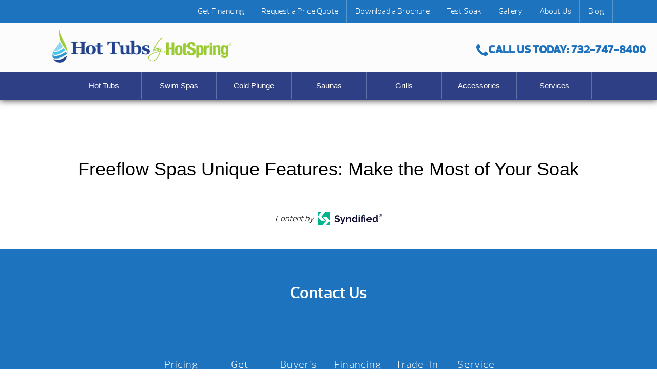

--- FILE ---
content_type: text/html; charset=UTF-8
request_url: https://hottubsbyhotspring.com/freeflow-spas-unique-features-make-the-most-of-your-soak/
body_size: 50990
content:
<!DOCTYPE html>
<html lang="en-US">
<head><meta http-equiv="Content-Type" content="text/html; charset=UTF-8" /><script>if(navigator.userAgent.match(/MSIE|Internet Explorer/i)||navigator.userAgent.match(/Trident\/7\..*?rv:11/i)){var href=document.location.href;if(!href.match(/[?&]nowprocket/)){if(href.indexOf("?")==-1){if(href.indexOf("#")==-1){document.location.href=href+"?nowprocket=1"}else{document.location.href=href.replace("#","?nowprocket=1#")}}else{if(href.indexOf("#")==-1){document.location.href=href+"&nowprocket=1"}else{document.location.href=href.replace("#","&nowprocket=1#")}}}}</script><script>(()=>{class RocketLazyLoadScripts{constructor(){this.v="2.0.4",this.userEvents=["keydown","keyup","mousedown","mouseup","mousemove","mouseover","mouseout","touchmove","touchstart","touchend","touchcancel","wheel","click","dblclick","input"],this.attributeEvents=["onblur","onclick","oncontextmenu","ondblclick","onfocus","onmousedown","onmouseenter","onmouseleave","onmousemove","onmouseout","onmouseover","onmouseup","onmousewheel","onscroll","onsubmit"]}async t(){this.i(),this.o(),/iP(ad|hone)/.test(navigator.userAgent)&&this.h(),this.u(),this.l(this),this.m(),this.k(this),this.p(this),this._(),await Promise.all([this.R(),this.L()]),this.lastBreath=Date.now(),this.S(this),this.P(),this.D(),this.O(),this.M(),await this.C(this.delayedScripts.normal),await this.C(this.delayedScripts.defer),await this.C(this.delayedScripts.async),await this.T(),await this.F(),await this.j(),await this.A(),window.dispatchEvent(new Event("rocket-allScriptsLoaded")),this.everythingLoaded=!0,this.lastTouchEnd&&await new Promise(t=>setTimeout(t,500-Date.now()+this.lastTouchEnd)),this.I(),this.H(),this.U(),this.W()}i(){this.CSPIssue=sessionStorage.getItem("rocketCSPIssue"),document.addEventListener("securitypolicyviolation",t=>{this.CSPIssue||"script-src-elem"!==t.violatedDirective||"data"!==t.blockedURI||(this.CSPIssue=!0,sessionStorage.setItem("rocketCSPIssue",!0))},{isRocket:!0})}o(){window.addEventListener("pageshow",t=>{this.persisted=t.persisted,this.realWindowLoadedFired=!0},{isRocket:!0}),window.addEventListener("pagehide",()=>{this.onFirstUserAction=null},{isRocket:!0})}h(){let t;function e(e){t=e}window.addEventListener("touchstart",e,{isRocket:!0}),window.addEventListener("touchend",function i(o){o.changedTouches[0]&&t.changedTouches[0]&&Math.abs(o.changedTouches[0].pageX-t.changedTouches[0].pageX)<10&&Math.abs(o.changedTouches[0].pageY-t.changedTouches[0].pageY)<10&&o.timeStamp-t.timeStamp<200&&(window.removeEventListener("touchstart",e,{isRocket:!0}),window.removeEventListener("touchend",i,{isRocket:!0}),"INPUT"===o.target.tagName&&"text"===o.target.type||(o.target.dispatchEvent(new TouchEvent("touchend",{target:o.target,bubbles:!0})),o.target.dispatchEvent(new MouseEvent("mouseover",{target:o.target,bubbles:!0})),o.target.dispatchEvent(new PointerEvent("click",{target:o.target,bubbles:!0,cancelable:!0,detail:1,clientX:o.changedTouches[0].clientX,clientY:o.changedTouches[0].clientY})),event.preventDefault()))},{isRocket:!0})}q(t){this.userActionTriggered||("mousemove"!==t.type||this.firstMousemoveIgnored?"keyup"===t.type||"mouseover"===t.type||"mouseout"===t.type||(this.userActionTriggered=!0,this.onFirstUserAction&&this.onFirstUserAction()):this.firstMousemoveIgnored=!0),"click"===t.type&&t.preventDefault(),t.stopPropagation(),t.stopImmediatePropagation(),"touchstart"===this.lastEvent&&"touchend"===t.type&&(this.lastTouchEnd=Date.now()),"click"===t.type&&(this.lastTouchEnd=0),this.lastEvent=t.type,t.composedPath&&t.composedPath()[0].getRootNode()instanceof ShadowRoot&&(t.rocketTarget=t.composedPath()[0]),this.savedUserEvents.push(t)}u(){this.savedUserEvents=[],this.userEventHandler=this.q.bind(this),this.userEvents.forEach(t=>window.addEventListener(t,this.userEventHandler,{passive:!1,isRocket:!0})),document.addEventListener("visibilitychange",this.userEventHandler,{isRocket:!0})}U(){this.userEvents.forEach(t=>window.removeEventListener(t,this.userEventHandler,{passive:!1,isRocket:!0})),document.removeEventListener("visibilitychange",this.userEventHandler,{isRocket:!0}),this.savedUserEvents.forEach(t=>{(t.rocketTarget||t.target).dispatchEvent(new window[t.constructor.name](t.type,t))})}m(){const t="return false",e=Array.from(this.attributeEvents,t=>"data-rocket-"+t),i="["+this.attributeEvents.join("],[")+"]",o="[data-rocket-"+this.attributeEvents.join("],[data-rocket-")+"]",s=(e,i,o)=>{o&&o!==t&&(e.setAttribute("data-rocket-"+i,o),e["rocket"+i]=new Function("event",o),e.setAttribute(i,t))};new MutationObserver(t=>{for(const n of t)"attributes"===n.type&&(n.attributeName.startsWith("data-rocket-")||this.everythingLoaded?n.attributeName.startsWith("data-rocket-")&&this.everythingLoaded&&this.N(n.target,n.attributeName.substring(12)):s(n.target,n.attributeName,n.target.getAttribute(n.attributeName))),"childList"===n.type&&n.addedNodes.forEach(t=>{if(t.nodeType===Node.ELEMENT_NODE)if(this.everythingLoaded)for(const i of[t,...t.querySelectorAll(o)])for(const t of i.getAttributeNames())e.includes(t)&&this.N(i,t.substring(12));else for(const e of[t,...t.querySelectorAll(i)])for(const t of e.getAttributeNames())this.attributeEvents.includes(t)&&s(e,t,e.getAttribute(t))})}).observe(document,{subtree:!0,childList:!0,attributeFilter:[...this.attributeEvents,...e]})}I(){this.attributeEvents.forEach(t=>{document.querySelectorAll("[data-rocket-"+t+"]").forEach(e=>{this.N(e,t)})})}N(t,e){const i=t.getAttribute("data-rocket-"+e);i&&(t.setAttribute(e,i),t.removeAttribute("data-rocket-"+e))}k(t){Object.defineProperty(HTMLElement.prototype,"onclick",{get(){return this.rocketonclick||null},set(e){this.rocketonclick=e,this.setAttribute(t.everythingLoaded?"onclick":"data-rocket-onclick","this.rocketonclick(event)")}})}S(t){function e(e,i){let o=e[i];e[i]=null,Object.defineProperty(e,i,{get:()=>o,set(s){t.everythingLoaded?o=s:e["rocket"+i]=o=s}})}e(document,"onreadystatechange"),e(window,"onload"),e(window,"onpageshow");try{Object.defineProperty(document,"readyState",{get:()=>t.rocketReadyState,set(e){t.rocketReadyState=e},configurable:!0}),document.readyState="loading"}catch(t){console.log("WPRocket DJE readyState conflict, bypassing")}}l(t){this.originalAddEventListener=EventTarget.prototype.addEventListener,this.originalRemoveEventListener=EventTarget.prototype.removeEventListener,this.savedEventListeners=[],EventTarget.prototype.addEventListener=function(e,i,o){o&&o.isRocket||!t.B(e,this)&&!t.userEvents.includes(e)||t.B(e,this)&&!t.userActionTriggered||e.startsWith("rocket-")||t.everythingLoaded?t.originalAddEventListener.call(this,e,i,o):(t.savedEventListeners.push({target:this,remove:!1,type:e,func:i,options:o}),"mouseenter"!==e&&"mouseleave"!==e||t.originalAddEventListener.call(this,e,t.savedUserEvents.push,o))},EventTarget.prototype.removeEventListener=function(e,i,o){o&&o.isRocket||!t.B(e,this)&&!t.userEvents.includes(e)||t.B(e,this)&&!t.userActionTriggered||e.startsWith("rocket-")||t.everythingLoaded?t.originalRemoveEventListener.call(this,e,i,o):t.savedEventListeners.push({target:this,remove:!0,type:e,func:i,options:o})}}J(t,e){this.savedEventListeners=this.savedEventListeners.filter(i=>{let o=i.type,s=i.target||window;return e!==o||t!==s||(this.B(o,s)&&(i.type="rocket-"+o),this.$(i),!1)})}H(){EventTarget.prototype.addEventListener=this.originalAddEventListener,EventTarget.prototype.removeEventListener=this.originalRemoveEventListener,this.savedEventListeners.forEach(t=>this.$(t))}$(t){t.remove?this.originalRemoveEventListener.call(t.target,t.type,t.func,t.options):this.originalAddEventListener.call(t.target,t.type,t.func,t.options)}p(t){let e;function i(e){return t.everythingLoaded?e:e.split(" ").map(t=>"load"===t||t.startsWith("load.")?"rocket-jquery-load":t).join(" ")}function o(o){function s(e){const s=o.fn[e];o.fn[e]=o.fn.init.prototype[e]=function(){return this[0]===window&&t.userActionTriggered&&("string"==typeof arguments[0]||arguments[0]instanceof String?arguments[0]=i(arguments[0]):"object"==typeof arguments[0]&&Object.keys(arguments[0]).forEach(t=>{const e=arguments[0][t];delete arguments[0][t],arguments[0][i(t)]=e})),s.apply(this,arguments),this}}if(o&&o.fn&&!t.allJQueries.includes(o)){const e={DOMContentLoaded:[],"rocket-DOMContentLoaded":[]};for(const t in e)document.addEventListener(t,()=>{e[t].forEach(t=>t())},{isRocket:!0});o.fn.ready=o.fn.init.prototype.ready=function(i){function s(){parseInt(o.fn.jquery)>2?setTimeout(()=>i.bind(document)(o)):i.bind(document)(o)}return"function"==typeof i&&(t.realDomReadyFired?!t.userActionTriggered||t.fauxDomReadyFired?s():e["rocket-DOMContentLoaded"].push(s):e.DOMContentLoaded.push(s)),o([])},s("on"),s("one"),s("off"),t.allJQueries.push(o)}e=o}t.allJQueries=[],o(window.jQuery),Object.defineProperty(window,"jQuery",{get:()=>e,set(t){o(t)}})}P(){const t=new Map;document.write=document.writeln=function(e){const i=document.currentScript,o=document.createRange(),s=i.parentElement;let n=t.get(i);void 0===n&&(n=i.nextSibling,t.set(i,n));const c=document.createDocumentFragment();o.setStart(c,0),c.appendChild(o.createContextualFragment(e)),s.insertBefore(c,n)}}async R(){return new Promise(t=>{this.userActionTriggered?t():this.onFirstUserAction=t})}async L(){return new Promise(t=>{document.addEventListener("DOMContentLoaded",()=>{this.realDomReadyFired=!0,t()},{isRocket:!0})})}async j(){return this.realWindowLoadedFired?Promise.resolve():new Promise(t=>{window.addEventListener("load",t,{isRocket:!0})})}M(){this.pendingScripts=[];this.scriptsMutationObserver=new MutationObserver(t=>{for(const e of t)e.addedNodes.forEach(t=>{"SCRIPT"!==t.tagName||t.noModule||t.isWPRocket||this.pendingScripts.push({script:t,promise:new Promise(e=>{const i=()=>{const i=this.pendingScripts.findIndex(e=>e.script===t);i>=0&&this.pendingScripts.splice(i,1),e()};t.addEventListener("load",i,{isRocket:!0}),t.addEventListener("error",i,{isRocket:!0}),setTimeout(i,1e3)})})})}),this.scriptsMutationObserver.observe(document,{childList:!0,subtree:!0})}async F(){await this.X(),this.pendingScripts.length?(await this.pendingScripts[0].promise,await this.F()):this.scriptsMutationObserver.disconnect()}D(){this.delayedScripts={normal:[],async:[],defer:[]},document.querySelectorAll("script[type$=rocketlazyloadscript]").forEach(t=>{t.hasAttribute("data-rocket-src")?t.hasAttribute("async")&&!1!==t.async?this.delayedScripts.async.push(t):t.hasAttribute("defer")&&!1!==t.defer||"module"===t.getAttribute("data-rocket-type")?this.delayedScripts.defer.push(t):this.delayedScripts.normal.push(t):this.delayedScripts.normal.push(t)})}async _(){await this.L();let t=[];document.querySelectorAll("script[type$=rocketlazyloadscript][data-rocket-src]").forEach(e=>{let i=e.getAttribute("data-rocket-src");if(i&&!i.startsWith("data:")){i.startsWith("//")&&(i=location.protocol+i);try{const o=new URL(i).origin;o!==location.origin&&t.push({src:o,crossOrigin:e.crossOrigin||"module"===e.getAttribute("data-rocket-type")})}catch(t){}}}),t=[...new Map(t.map(t=>[JSON.stringify(t),t])).values()],this.Y(t,"preconnect")}async G(t){if(await this.K(),!0!==t.noModule||!("noModule"in HTMLScriptElement.prototype))return new Promise(e=>{let i;function o(){(i||t).setAttribute("data-rocket-status","executed"),e()}try{if(navigator.userAgent.includes("Firefox/")||""===navigator.vendor||this.CSPIssue)i=document.createElement("script"),[...t.attributes].forEach(t=>{let e=t.nodeName;"type"!==e&&("data-rocket-type"===e&&(e="type"),"data-rocket-src"===e&&(e="src"),i.setAttribute(e,t.nodeValue))}),t.text&&(i.text=t.text),t.nonce&&(i.nonce=t.nonce),i.hasAttribute("src")?(i.addEventListener("load",o,{isRocket:!0}),i.addEventListener("error",()=>{i.setAttribute("data-rocket-status","failed-network"),e()},{isRocket:!0}),setTimeout(()=>{i.isConnected||e()},1)):(i.text=t.text,o()),i.isWPRocket=!0,t.parentNode.replaceChild(i,t);else{const i=t.getAttribute("data-rocket-type"),s=t.getAttribute("data-rocket-src");i?(t.type=i,t.removeAttribute("data-rocket-type")):t.removeAttribute("type"),t.addEventListener("load",o,{isRocket:!0}),t.addEventListener("error",i=>{this.CSPIssue&&i.target.src.startsWith("data:")?(console.log("WPRocket: CSP fallback activated"),t.removeAttribute("src"),this.G(t).then(e)):(t.setAttribute("data-rocket-status","failed-network"),e())},{isRocket:!0}),s?(t.fetchPriority="high",t.removeAttribute("data-rocket-src"),t.src=s):t.src="data:text/javascript;base64,"+window.btoa(unescape(encodeURIComponent(t.text)))}}catch(i){t.setAttribute("data-rocket-status","failed-transform"),e()}});t.setAttribute("data-rocket-status","skipped")}async C(t){const e=t.shift();return e?(e.isConnected&&await this.G(e),this.C(t)):Promise.resolve()}O(){this.Y([...this.delayedScripts.normal,...this.delayedScripts.defer,...this.delayedScripts.async],"preload")}Y(t,e){this.trash=this.trash||[];let i=!0;var o=document.createDocumentFragment();t.forEach(t=>{const s=t.getAttribute&&t.getAttribute("data-rocket-src")||t.src;if(s&&!s.startsWith("data:")){const n=document.createElement("link");n.href=s,n.rel=e,"preconnect"!==e&&(n.as="script",n.fetchPriority=i?"high":"low"),t.getAttribute&&"module"===t.getAttribute("data-rocket-type")&&(n.crossOrigin=!0),t.crossOrigin&&(n.crossOrigin=t.crossOrigin),t.integrity&&(n.integrity=t.integrity),t.nonce&&(n.nonce=t.nonce),o.appendChild(n),this.trash.push(n),i=!1}}),document.head.appendChild(o)}W(){this.trash.forEach(t=>t.remove())}async T(){try{document.readyState="interactive"}catch(t){}this.fauxDomReadyFired=!0;try{await this.K(),this.J(document,"readystatechange"),document.dispatchEvent(new Event("rocket-readystatechange")),await this.K(),document.rocketonreadystatechange&&document.rocketonreadystatechange(),await this.K(),this.J(document,"DOMContentLoaded"),document.dispatchEvent(new Event("rocket-DOMContentLoaded")),await this.K(),this.J(window,"DOMContentLoaded"),window.dispatchEvent(new Event("rocket-DOMContentLoaded"))}catch(t){console.error(t)}}async A(){try{document.readyState="complete"}catch(t){}try{await this.K(),this.J(document,"readystatechange"),document.dispatchEvent(new Event("rocket-readystatechange")),await this.K(),document.rocketonreadystatechange&&document.rocketonreadystatechange(),await this.K(),this.J(window,"load"),window.dispatchEvent(new Event("rocket-load")),await this.K(),window.rocketonload&&window.rocketonload(),await this.K(),this.allJQueries.forEach(t=>t(window).trigger("rocket-jquery-load")),await this.K(),this.J(window,"pageshow");const t=new Event("rocket-pageshow");t.persisted=this.persisted,window.dispatchEvent(t),await this.K(),window.rocketonpageshow&&window.rocketonpageshow({persisted:this.persisted})}catch(t){console.error(t)}}async K(){Date.now()-this.lastBreath>45&&(await this.X(),this.lastBreath=Date.now())}async X(){return document.hidden?new Promise(t=>setTimeout(t)):new Promise(t=>requestAnimationFrame(t))}B(t,e){return e===document&&"readystatechange"===t||(e===document&&"DOMContentLoaded"===t||(e===window&&"DOMContentLoaded"===t||(e===window&&"load"===t||e===window&&"pageshow"===t)))}static run(){(new RocketLazyLoadScripts).t()}}RocketLazyLoadScripts.run()})();</script>
<link rel="profile" href="https://gmpg.org/xfn/11" />


<title>Freeflow Spas Unique Features: Make the Most of Your Soak - Hot Tubs by Hot Spring</title>

<link data-minify="1" rel="stylesheet" href="https://hottubsbyhotspring.com/wp-content/cache/background-css/1/hottubsbyhotspring.com/wp-content/cache/min/1/wp-content/themes/dealer-child/style.css?ver=1768011762&wpr_t=1768407904" type="text/css" media="screen" />
<link rel="pingback" href="https://hottubsbyhotspring.com/xmlrpc.php" />



<meta name='robots' content='index, follow, max-image-preview:large, max-snippet:-1, max-video-preview:-1' />

<!-- Google Tag Manager for WordPress by gtm4wp.com -->
<script data-cfasync="false" data-pagespeed-no-defer>
	var gtm4wp_datalayer_name = "dataLayer";
	var dataLayer = dataLayer || [];
</script>
<!-- End Google Tag Manager for WordPress by gtm4wp.com -->
	<!-- This site is optimized with the Yoast SEO plugin v26.7 - https://yoast.com/wordpress/plugins/seo/ -->
	<meta name="description" content="January 28, 2022Both our Sport and Premier Series offer hot tubbers relaxing soaks in easy-to-own spas, but there are a few differences between models. P..." />
	<link rel="canonical" href="https://hottubsbyhotspring.com/freeflow-spas-unique-features-make-the-most-of-your-soak/" />
	<meta property="og:locale" content="en_US" />
	<meta property="og:type" content="article" />
	<meta property="og:title" content="Freeflow Spas Unique Features: Make the Most of Your Soak - Hot Tubs by Hot Spring" />
	<meta property="og:description" content="January 28, 2022Both our Sport and Premier Series offer hot tubbers relaxing soaks in easy-to-own spas, but there are a few differences between models. P..." />
	<meta property="og:url" content="https://hottubsbyhotspring.com/freeflow-spas-unique-features-make-the-most-of-your-soak/" />
	<meta property="og:site_name" content="Hot Tubs by Hot Spring" />
	<meta property="article:published_time" content="2022-04-15T17:29:31+00:00" />
	<meta property="article:modified_time" content="2025-09-06T02:03:07+00:00" />
	<meta property="og:image" content="https://hottubsbyhotspring.com/wp-content/uploads/2024/04/1920x500-Freeflow-Monterey-Premier-Unique-Features-Featured-Image.jpg" />
	<meta property="og:image:width" content="1920" />
	<meta property="og:image:height" content="500" />
	<meta property="og:image:type" content="image/jpeg" />
	<meta name="twitter:card" content="summary_large_image" />
	<meta name="twitter:description" content="January 28, 2022Both our Sport and Premier Series offer hot tubbers relaxing soaks in easy-to-own spas, but there are a few differences between models. P..." />
	<meta name="twitter:image" content="https://hottubsbyhotspring.com/wp-content/uploads/2024/04/1920x500-Freeflow-Monterey-Premier-Unique-Features-Featured-Image.jpg" />
	<meta name="twitter:label1" content="Written by" />
	<meta name="twitter:data1" content="" />
	<script type="application/ld+json" class="yoast-schema-graph">{"@context":"https://schema.org","@graph":[{"@type":"Article","@id":"https://hottubsbyhotspring.com/freeflow-spas-unique-features-make-the-most-of-your-soak/#article","isPartOf":{"@id":"https://hottubsbyhotspring.com/freeflow-spas-unique-features-make-the-most-of-your-soak/"},"author":{"name":"","@id":""},"headline":"Freeflow Spas Unique Features: Make the Most of Your Soak","datePublished":"2022-04-15T17:29:31+00:00","dateModified":"2025-09-06T02:03:07+00:00","mainEntityOfPage":{"@id":"https://hottubsbyhotspring.com/freeflow-spas-unique-features-make-the-most-of-your-soak/"},"wordCount":15,"image":{"@id":"https://hottubsbyhotspring.com/freeflow-spas-unique-features-make-the-most-of-your-soak/#primaryimage"},"thumbnailUrl":"https://hottubsbyhotspring.com/wp-content/uploads/2024/04/1920x500-Freeflow-Monterey-Premier-Unique-Features-Featured-Image.jpg","keywords":["Freeflow Spas","Syndified™","Watkins LDP"],"articleSection":["Freeflow Spas Blog"],"inLanguage":"en-US"},{"@type":"WebPage","@id":"https://hottubsbyhotspring.com/freeflow-spas-unique-features-make-the-most-of-your-soak/","url":"https://hottubsbyhotspring.com/freeflow-spas-unique-features-make-the-most-of-your-soak/","name":"Freeflow Spas Unique Features: Make the Most of Your Soak - Hot Tubs by Hot Spring","isPartOf":{"@id":"https://hottubsbyhotspring.com/#website"},"primaryImageOfPage":{"@id":"https://hottubsbyhotspring.com/freeflow-spas-unique-features-make-the-most-of-your-soak/#primaryimage"},"image":{"@id":"https://hottubsbyhotspring.com/freeflow-spas-unique-features-make-the-most-of-your-soak/#primaryimage"},"thumbnailUrl":"https://hottubsbyhotspring.com/wp-content/uploads/2024/04/1920x500-Freeflow-Monterey-Premier-Unique-Features-Featured-Image.jpg","datePublished":"2022-04-15T17:29:31+00:00","dateModified":"2025-09-06T02:03:07+00:00","author":{"@id":""},"description":"January 28, 2022Both our Sport and Premier Series offer hot tubbers relaxing soaks in easy-to-own spas, but there are a few differences between models. P...","breadcrumb":{"@id":"https://hottubsbyhotspring.com/freeflow-spas-unique-features-make-the-most-of-your-soak/#breadcrumb"},"inLanguage":"en-US","potentialAction":[{"@type":"ReadAction","target":["https://hottubsbyhotspring.com/freeflow-spas-unique-features-make-the-most-of-your-soak/"]}]},{"@type":"ImageObject","inLanguage":"en-US","@id":"https://hottubsbyhotspring.com/freeflow-spas-unique-features-make-the-most-of-your-soak/#primaryimage","url":"https://hottubsbyhotspring.com/wp-content/uploads/2024/04/1920x500-Freeflow-Monterey-Premier-Unique-Features-Featured-Image.jpg","contentUrl":"https://hottubsbyhotspring.com/wp-content/uploads/2024/04/1920x500-Freeflow-Monterey-Premier-Unique-Features-Featured-Image.jpg","width":1920,"height":500},{"@type":"BreadcrumbList","@id":"https://hottubsbyhotspring.com/freeflow-spas-unique-features-make-the-most-of-your-soak/#breadcrumb","itemListElement":[{"@type":"ListItem","position":1,"name":"Home","item":"https://hottubsbyhotspring.com/"},{"@type":"ListItem","position":2,"name":"Freeflow Spas Unique Features: Make the Most of Your Soak"}]},{"@type":"WebSite","@id":"https://hottubsbyhotspring.com/#website","url":"https://hottubsbyhotspring.com/","name":"Hot Tubs by Hot Spring","description":"Bringing relaxation to our customers, one spa at a time.","potentialAction":[{"@type":"SearchAction","target":{"@type":"EntryPoint","urlTemplate":"https://hottubsbyhotspring.com/?s={search_term_string}"},"query-input":{"@type":"PropertyValueSpecification","valueRequired":true,"valueName":"search_term_string"}}],"inLanguage":"en-US"},{"@type":"Person","@id":""}]}</script>
	<!-- / Yoast SEO plugin. -->


<link rel='dns-prefetch' href='//code.jquery.com' />

<link rel="alternate" title="oEmbed (JSON)" type="application/json+oembed" href="https://hottubsbyhotspring.com/wp-json/oembed/1.0/embed?url=https%3A%2F%2Fhottubsbyhotspring.com%2Ffreeflow-spas-unique-features-make-the-most-of-your-soak%2F" />
<link rel="alternate" title="oEmbed (XML)" type="text/xml+oembed" href="https://hottubsbyhotspring.com/wp-json/oembed/1.0/embed?url=https%3A%2F%2Fhottubsbyhotspring.com%2Ffreeflow-spas-unique-features-make-the-most-of-your-soak%2F&#038;format=xml" />
		<!-- This site uses the Google Analytics by MonsterInsights plugin v9.11.1 - Using Analytics tracking - https://www.monsterinsights.com/ -->
		<!-- Note: MonsterInsights is not currently configured on this site. The site owner needs to authenticate with Google Analytics in the MonsterInsights settings panel. -->
					<!-- No tracking code set -->
				<!-- / Google Analytics by MonsterInsights -->
		<style id='wp-img-auto-sizes-contain-inline-css' type='text/css'>
img:is([sizes=auto i],[sizes^="auto," i]){contain-intrinsic-size:3000px 1500px}
/*# sourceURL=wp-img-auto-sizes-contain-inline-css */
</style>
<style id='wp-emoji-styles-inline-css' type='text/css'>

	img.wp-smiley, img.emoji {
		display: inline !important;
		border: none !important;
		box-shadow: none !important;
		height: 1em !important;
		width: 1em !important;
		margin: 0 0.07em !important;
		vertical-align: -0.1em !important;
		background: none !important;
		padding: 0 !important;
	}
/*# sourceURL=wp-emoji-styles-inline-css */
</style>
<link rel='stylesheet' id='wp-block-library-css' href='https://hottubsbyhotspring.com/wp-includes/css/dist/block-library/style.min.css?ver=6.9' type='text/css' media='all' />
<style id='classic-theme-styles-inline-css' type='text/css'>
/*! This file is auto-generated */
.wp-block-button__link{color:#fff;background-color:#32373c;border-radius:9999px;box-shadow:none;text-decoration:none;padding:calc(.667em + 2px) calc(1.333em + 2px);font-size:1.125em}.wp-block-file__button{background:#32373c;color:#fff;text-decoration:none}
/*# sourceURL=/wp-includes/css/classic-themes.min.css */
</style>
<style id='global-styles-inline-css' type='text/css'>
:root{--wp--preset--aspect-ratio--square: 1;--wp--preset--aspect-ratio--4-3: 4/3;--wp--preset--aspect-ratio--3-4: 3/4;--wp--preset--aspect-ratio--3-2: 3/2;--wp--preset--aspect-ratio--2-3: 2/3;--wp--preset--aspect-ratio--16-9: 16/9;--wp--preset--aspect-ratio--9-16: 9/16;--wp--preset--color--black: #000000;--wp--preset--color--cyan-bluish-gray: #abb8c3;--wp--preset--color--white: #ffffff;--wp--preset--color--pale-pink: #f78da7;--wp--preset--color--vivid-red: #cf2e2e;--wp--preset--color--luminous-vivid-orange: #ff6900;--wp--preset--color--luminous-vivid-amber: #fcb900;--wp--preset--color--light-green-cyan: #7bdcb5;--wp--preset--color--vivid-green-cyan: #00d084;--wp--preset--color--pale-cyan-blue: #8ed1fc;--wp--preset--color--vivid-cyan-blue: #0693e3;--wp--preset--color--vivid-purple: #9b51e0;--wp--preset--gradient--vivid-cyan-blue-to-vivid-purple: linear-gradient(135deg,rgb(6,147,227) 0%,rgb(155,81,224) 100%);--wp--preset--gradient--light-green-cyan-to-vivid-green-cyan: linear-gradient(135deg,rgb(122,220,180) 0%,rgb(0,208,130) 100%);--wp--preset--gradient--luminous-vivid-amber-to-luminous-vivid-orange: linear-gradient(135deg,rgb(252,185,0) 0%,rgb(255,105,0) 100%);--wp--preset--gradient--luminous-vivid-orange-to-vivid-red: linear-gradient(135deg,rgb(255,105,0) 0%,rgb(207,46,46) 100%);--wp--preset--gradient--very-light-gray-to-cyan-bluish-gray: linear-gradient(135deg,rgb(238,238,238) 0%,rgb(169,184,195) 100%);--wp--preset--gradient--cool-to-warm-spectrum: linear-gradient(135deg,rgb(74,234,220) 0%,rgb(151,120,209) 20%,rgb(207,42,186) 40%,rgb(238,44,130) 60%,rgb(251,105,98) 80%,rgb(254,248,76) 100%);--wp--preset--gradient--blush-light-purple: linear-gradient(135deg,rgb(255,206,236) 0%,rgb(152,150,240) 100%);--wp--preset--gradient--blush-bordeaux: linear-gradient(135deg,rgb(254,205,165) 0%,rgb(254,45,45) 50%,rgb(107,0,62) 100%);--wp--preset--gradient--luminous-dusk: linear-gradient(135deg,rgb(255,203,112) 0%,rgb(199,81,192) 50%,rgb(65,88,208) 100%);--wp--preset--gradient--pale-ocean: linear-gradient(135deg,rgb(255,245,203) 0%,rgb(182,227,212) 50%,rgb(51,167,181) 100%);--wp--preset--gradient--electric-grass: linear-gradient(135deg,rgb(202,248,128) 0%,rgb(113,206,126) 100%);--wp--preset--gradient--midnight: linear-gradient(135deg,rgb(2,3,129) 0%,rgb(40,116,252) 100%);--wp--preset--font-size--small: 13px;--wp--preset--font-size--medium: 20px;--wp--preset--font-size--large: 36px;--wp--preset--font-size--x-large: 42px;--wp--preset--spacing--20: 0.44rem;--wp--preset--spacing--30: 0.67rem;--wp--preset--spacing--40: 1rem;--wp--preset--spacing--50: 1.5rem;--wp--preset--spacing--60: 2.25rem;--wp--preset--spacing--70: 3.38rem;--wp--preset--spacing--80: 5.06rem;--wp--preset--shadow--natural: 6px 6px 9px rgba(0, 0, 0, 0.2);--wp--preset--shadow--deep: 12px 12px 50px rgba(0, 0, 0, 0.4);--wp--preset--shadow--sharp: 6px 6px 0px rgba(0, 0, 0, 0.2);--wp--preset--shadow--outlined: 6px 6px 0px -3px rgb(255, 255, 255), 6px 6px rgb(0, 0, 0);--wp--preset--shadow--crisp: 6px 6px 0px rgb(0, 0, 0);}:where(.is-layout-flex){gap: 0.5em;}:where(.is-layout-grid){gap: 0.5em;}body .is-layout-flex{display: flex;}.is-layout-flex{flex-wrap: wrap;align-items: center;}.is-layout-flex > :is(*, div){margin: 0;}body .is-layout-grid{display: grid;}.is-layout-grid > :is(*, div){margin: 0;}:where(.wp-block-columns.is-layout-flex){gap: 2em;}:where(.wp-block-columns.is-layout-grid){gap: 2em;}:where(.wp-block-post-template.is-layout-flex){gap: 1.25em;}:where(.wp-block-post-template.is-layout-grid){gap: 1.25em;}.has-black-color{color: var(--wp--preset--color--black) !important;}.has-cyan-bluish-gray-color{color: var(--wp--preset--color--cyan-bluish-gray) !important;}.has-white-color{color: var(--wp--preset--color--white) !important;}.has-pale-pink-color{color: var(--wp--preset--color--pale-pink) !important;}.has-vivid-red-color{color: var(--wp--preset--color--vivid-red) !important;}.has-luminous-vivid-orange-color{color: var(--wp--preset--color--luminous-vivid-orange) !important;}.has-luminous-vivid-amber-color{color: var(--wp--preset--color--luminous-vivid-amber) !important;}.has-light-green-cyan-color{color: var(--wp--preset--color--light-green-cyan) !important;}.has-vivid-green-cyan-color{color: var(--wp--preset--color--vivid-green-cyan) !important;}.has-pale-cyan-blue-color{color: var(--wp--preset--color--pale-cyan-blue) !important;}.has-vivid-cyan-blue-color{color: var(--wp--preset--color--vivid-cyan-blue) !important;}.has-vivid-purple-color{color: var(--wp--preset--color--vivid-purple) !important;}.has-black-background-color{background-color: var(--wp--preset--color--black) !important;}.has-cyan-bluish-gray-background-color{background-color: var(--wp--preset--color--cyan-bluish-gray) !important;}.has-white-background-color{background-color: var(--wp--preset--color--white) !important;}.has-pale-pink-background-color{background-color: var(--wp--preset--color--pale-pink) !important;}.has-vivid-red-background-color{background-color: var(--wp--preset--color--vivid-red) !important;}.has-luminous-vivid-orange-background-color{background-color: var(--wp--preset--color--luminous-vivid-orange) !important;}.has-luminous-vivid-amber-background-color{background-color: var(--wp--preset--color--luminous-vivid-amber) !important;}.has-light-green-cyan-background-color{background-color: var(--wp--preset--color--light-green-cyan) !important;}.has-vivid-green-cyan-background-color{background-color: var(--wp--preset--color--vivid-green-cyan) !important;}.has-pale-cyan-blue-background-color{background-color: var(--wp--preset--color--pale-cyan-blue) !important;}.has-vivid-cyan-blue-background-color{background-color: var(--wp--preset--color--vivid-cyan-blue) !important;}.has-vivid-purple-background-color{background-color: var(--wp--preset--color--vivid-purple) !important;}.has-black-border-color{border-color: var(--wp--preset--color--black) !important;}.has-cyan-bluish-gray-border-color{border-color: var(--wp--preset--color--cyan-bluish-gray) !important;}.has-white-border-color{border-color: var(--wp--preset--color--white) !important;}.has-pale-pink-border-color{border-color: var(--wp--preset--color--pale-pink) !important;}.has-vivid-red-border-color{border-color: var(--wp--preset--color--vivid-red) !important;}.has-luminous-vivid-orange-border-color{border-color: var(--wp--preset--color--luminous-vivid-orange) !important;}.has-luminous-vivid-amber-border-color{border-color: var(--wp--preset--color--luminous-vivid-amber) !important;}.has-light-green-cyan-border-color{border-color: var(--wp--preset--color--light-green-cyan) !important;}.has-vivid-green-cyan-border-color{border-color: var(--wp--preset--color--vivid-green-cyan) !important;}.has-pale-cyan-blue-border-color{border-color: var(--wp--preset--color--pale-cyan-blue) !important;}.has-vivid-cyan-blue-border-color{border-color: var(--wp--preset--color--vivid-cyan-blue) !important;}.has-vivid-purple-border-color{border-color: var(--wp--preset--color--vivid-purple) !important;}.has-vivid-cyan-blue-to-vivid-purple-gradient-background{background: var(--wp--preset--gradient--vivid-cyan-blue-to-vivid-purple) !important;}.has-light-green-cyan-to-vivid-green-cyan-gradient-background{background: var(--wp--preset--gradient--light-green-cyan-to-vivid-green-cyan) !important;}.has-luminous-vivid-amber-to-luminous-vivid-orange-gradient-background{background: var(--wp--preset--gradient--luminous-vivid-amber-to-luminous-vivid-orange) !important;}.has-luminous-vivid-orange-to-vivid-red-gradient-background{background: var(--wp--preset--gradient--luminous-vivid-orange-to-vivid-red) !important;}.has-very-light-gray-to-cyan-bluish-gray-gradient-background{background: var(--wp--preset--gradient--very-light-gray-to-cyan-bluish-gray) !important;}.has-cool-to-warm-spectrum-gradient-background{background: var(--wp--preset--gradient--cool-to-warm-spectrum) !important;}.has-blush-light-purple-gradient-background{background: var(--wp--preset--gradient--blush-light-purple) !important;}.has-blush-bordeaux-gradient-background{background: var(--wp--preset--gradient--blush-bordeaux) !important;}.has-luminous-dusk-gradient-background{background: var(--wp--preset--gradient--luminous-dusk) !important;}.has-pale-ocean-gradient-background{background: var(--wp--preset--gradient--pale-ocean) !important;}.has-electric-grass-gradient-background{background: var(--wp--preset--gradient--electric-grass) !important;}.has-midnight-gradient-background{background: var(--wp--preset--gradient--midnight) !important;}.has-small-font-size{font-size: var(--wp--preset--font-size--small) !important;}.has-medium-font-size{font-size: var(--wp--preset--font-size--medium) !important;}.has-large-font-size{font-size: var(--wp--preset--font-size--large) !important;}.has-x-large-font-size{font-size: var(--wp--preset--font-size--x-large) !important;}
:where(.wp-block-post-template.is-layout-flex){gap: 1.25em;}:where(.wp-block-post-template.is-layout-grid){gap: 1.25em;}
:where(.wp-block-term-template.is-layout-flex){gap: 1.25em;}:where(.wp-block-term-template.is-layout-grid){gap: 1.25em;}
:where(.wp-block-columns.is-layout-flex){gap: 2em;}:where(.wp-block-columns.is-layout-grid){gap: 2em;}
:root :where(.wp-block-pullquote){font-size: 1.5em;line-height: 1.6;}
/*# sourceURL=global-styles-inline-css */
</style>
<link data-minify="1" rel='stylesheet' id='menu-image-css' href='https://hottubsbyhotspring.com/wp-content/cache/min/1/wp-content/plugins/menu-image/includes/css/menu-image.css?ver=1768011762' type='text/css' media='all' />
<link data-minify="1" rel='stylesheet' id='dashicons-css' href='https://hottubsbyhotspring.com/wp-content/cache/min/1/wp-includes/css/dashicons.min.css?ver=1768011762' type='text/css' media='all' />
<link data-minify="1" rel='stylesheet' id='woocommerce-layout-css' href='https://hottubsbyhotspring.com/wp-content/cache/min/1/wp-content/plugins/woocommerce/assets/css/woocommerce-layout.css?ver=1768011762' type='text/css' media='all' />
<link data-minify="1" rel='stylesheet' id='woocommerce-smallscreen-css' href='https://hottubsbyhotspring.com/wp-content/cache/min/1/wp-content/plugins/woocommerce/assets/css/woocommerce-smallscreen.css?ver=1768011762' type='text/css' media='only screen and (max-width: 768px)' />
<link data-minify="1" rel='stylesheet' id='woocommerce-general-css' href='https://hottubsbyhotspring.com/wp-content/cache/background-css/1/hottubsbyhotspring.com/wp-content/cache/min/1/wp-content/plugins/woocommerce/assets/css/woocommerce.css?ver=1768011762&wpr_t=1768407904' type='text/css' media='all' />
<style id='woocommerce-inline-inline-css' type='text/css'>
.woocommerce form .form-row .required { visibility: visible; }
/*# sourceURL=woocommerce-inline-inline-css */
</style>
<link data-minify="1" rel='stylesheet' id='mcss-css' href='https://hottubsbyhotspring.com/wp-content/cache/background-css/1/hottubsbyhotspring.com/wp-content/cache/min/1/wp-content/themes/dealer-theme/stylesheets/screen.css?ver=1768011763&wpr_t=1768407904' type='text/css' media='all' />
<link data-minify="1" rel='stylesheet' id='fixcss-css' href='https://hottubsbyhotspring.com/wp-content/cache/min/1/wp-content/themes/dealer-theme/stylesheets/1xfixes.css?ver=1768011763' type='text/css' media='all' />
<link data-minify="1" rel='stylesheet' id='custom-screen-css' href='https://hottubsbyhotspring.com/wp-content/cache/background-css/1/hottubsbyhotspring.com/wp-content/cache/min/1/wp-content/themes/dealer-theme/custom-screen.css?ver=1768011763&wpr_t=1768407904' type='text/css' media='all' />
<link data-minify="1" rel='stylesheet' id='slickcss-css' href='https://hottubsbyhotspring.com/wp-content/cache/min/1/wp-content/themes/dealer-theme/dist/scripts/slick/slick.css?ver=1768011763' type='text/css' media='all' />
<link rel='stylesheet' id='hover-css' href='https://hottubsbyhotspring.com/wp-content/themes/dealer-theme/dist/styles/hover-min.css?ver=6.9' type='text/css' media='all' />
<link data-minify="1" rel='stylesheet' id='bxslider-css' href='https://hottubsbyhotspring.com/wp-content/cache/background-css/1/hottubsbyhotspring.com/wp-content/cache/min/1/wp-content/themes/dealer-theme/dist/styles/jquery.bxslider.css?ver=1768011763&wpr_t=1768407904' type='text/css' media='all' />
<link data-minify="1" rel='stylesheet' id='font-awesome-css' href='https://hottubsbyhotspring.com/wp-content/cache/min/1/wp-content/plugins/elementor/assets/lib/font-awesome/css/font-awesome.min.css?ver=1768011763' type='text/css' media='all' />
<link data-minify="1" rel='stylesheet' id='fancyboxcss-css' href='https://hottubsbyhotspring.com/wp-content/cache/background-css/1/hottubsbyhotspring.com/wp-content/cache/min/1/wp-content/themes/dealer-theme/dist/scripts/fancybox/source/jquery.fancybox.css?ver=1768011763&wpr_t=1768407904' type='text/css' media='all' />
<link data-minify="1" rel='stylesheet' id='dealer-child-css' href='https://hottubsbyhotspring.com/wp-content/cache/background-css/1/hottubsbyhotspring.com/wp-content/cache/min/1/wp-content/themes/dealer-child/style.css?ver=1768011762&wpr_t=1768407904' type='text/css' media='all' />
<style id='rocket-lazyload-inline-css' type='text/css'>
.rll-youtube-player{position:relative;padding-bottom:56.23%;height:0;overflow:hidden;max-width:100%;}.rll-youtube-player:focus-within{outline: 2px solid currentColor;outline-offset: 5px;}.rll-youtube-player iframe{position:absolute;top:0;left:0;width:100%;height:100%;z-index:100;background:0 0}.rll-youtube-player img{bottom:0;display:block;left:0;margin:auto;max-width:100%;width:100%;position:absolute;right:0;top:0;border:none;height:auto;-webkit-transition:.4s all;-moz-transition:.4s all;transition:.4s all}.rll-youtube-player img:hover{-webkit-filter:brightness(75%)}.rll-youtube-player .play{height:100%;width:100%;left:0;top:0;position:absolute;background:var(--wpr-bg-60e7ae3a-c184-49aa-b308-aaf17e143df1) no-repeat center;background-color: transparent !important;cursor:pointer;border:none;}
/*# sourceURL=rocket-lazyload-inline-css */
</style>
<script type="rocketlazyloadscript" data-rocket-type="text/javascript" data-rocket-src="https://hottubsbyhotspring.com/wp-includes/js/jquery/jquery.min.js?ver=3.7.1" id="jquery-core-js"></script>
<script type="rocketlazyloadscript" data-rocket-type="text/javascript" data-rocket-src="https://hottubsbyhotspring.com/wp-includes/js/jquery/jquery-migrate.min.js?ver=3.4.1" id="jquery-migrate-js"></script>
<script type="rocketlazyloadscript" data-rocket-type="text/javascript" data-rocket-src="https://hottubsbyhotspring.com/wp-content/plugins/woocommerce/assets/js/jquery-blockui/jquery.blockUI.min.js?ver=2.7.0-wc.10.4.3" id="wc-jquery-blockui-js" defer="defer" data-wp-strategy="defer"></script>
<script type="text/javascript" id="wc-add-to-cart-js-extra">
/* <![CDATA[ */
var wc_add_to_cart_params = {"ajax_url":"/wp-admin/admin-ajax.php","wc_ajax_url":"/?wc-ajax=%%endpoint%%","i18n_view_cart":"View cart","cart_url":"https://hottubsbyhotspring.com/cart/","is_cart":"","cart_redirect_after_add":"no"};
//# sourceURL=wc-add-to-cart-js-extra
/* ]]> */
</script>
<script type="rocketlazyloadscript" data-rocket-type="text/javascript" data-rocket-src="https://hottubsbyhotspring.com/wp-content/plugins/woocommerce/assets/js/frontend/add-to-cart.min.js?ver=10.4.3" id="wc-add-to-cart-js" defer="defer" data-wp-strategy="defer"></script>
<script type="rocketlazyloadscript" data-rocket-type="text/javascript" data-rocket-src="https://hottubsbyhotspring.com/wp-content/plugins/woocommerce/assets/js/js-cookie/js.cookie.min.js?ver=2.1.4-wc.10.4.3" id="wc-js-cookie-js" defer="defer" data-wp-strategy="defer"></script>
<script type="text/javascript" id="woocommerce-js-extra">
/* <![CDATA[ */
var woocommerce_params = {"ajax_url":"/wp-admin/admin-ajax.php","wc_ajax_url":"/?wc-ajax=%%endpoint%%","i18n_password_show":"Show password","i18n_password_hide":"Hide password"};
//# sourceURL=woocommerce-js-extra
/* ]]> */
</script>
<script type="rocketlazyloadscript" data-rocket-type="text/javascript" data-rocket-src="https://hottubsbyhotspring.com/wp-content/plugins/woocommerce/assets/js/frontend/woocommerce.min.js?ver=10.4.3" id="woocommerce-js" defer="defer" data-wp-strategy="defer"></script>
<script type="rocketlazyloadscript" data-minify="1" data-rocket-type="text/javascript" data-rocket-src="https://hottubsbyhotspring.com/wp-content/cache/min/1/ui/1.12.1/jquery-ui.min.js?ver=1768011763" id="jquery-ui-js"></script>
<link rel="https://api.w.org/" href="https://hottubsbyhotspring.com/wp-json/" /><link rel="alternate" title="JSON" type="application/json" href="https://hottubsbyhotspring.com/wp-json/wp/v2/posts/1025525" /><link rel="EditURI" type="application/rsd+xml" title="RSD" href="https://hottubsbyhotspring.com/xmlrpc.php?rsd" />
<meta name="generator" content="WordPress 6.9" />
<meta name="generator" content="WooCommerce 10.4.3" />
<link rel='shortlink' href='https://hottubsbyhotspring.com/?p=1025525' />

<!-- Global site tag (gtag.js) - Google Ads: 984582897 --> <script type="rocketlazyloadscript" async data-rocket-src="https://www.googletagmanager.com/gtag/js?id=AW-984582897"></script> <script type="rocketlazyloadscript"> window.dataLayer = window.dataLayer || []; function gtag(){dataLayer.push(arguments);} gtag('js', new Date()); gtag('config', 'AW-984582897'); </script>
<!-- Google Tag Manager for WordPress by gtm4wp.com -->
<!-- GTM Container placement set to automatic -->
<script data-cfasync="false" data-pagespeed-no-defer>
	var dataLayer_content = {"pagePostType":"post","pagePostType2":"single-post","pageCategory":["freeflow-spas-blog"],"pageAttributes":["freeflow-spas","syndified","watkins-ldp"]};
	dataLayer.push( dataLayer_content );
</script>
<script type="rocketlazyloadscript" data-cfasync="false" data-pagespeed-no-defer>
(function(w,d,s,l,i){w[l]=w[l]||[];w[l].push({'gtm.start':
new Date().getTime(),event:'gtm.js'});var f=d.getElementsByTagName(s)[0],
j=d.createElement(s),dl=l!='dataLayer'?'&l='+l:'';j.async=true;j.src=
'//www.googletagmanager.com/gtm.js?id='+i+dl;f.parentNode.insertBefore(j,f);
})(window,document,'script','dataLayer','GTM-M2F8WCNX');
</script>
<!-- End Google Tag Manager for WordPress by gtm4wp.com --><meta name="viewport" content="width=device-width" />	<noscript><style>.woocommerce-product-gallery{ opacity: 1 !important; }</style></noscript>
	<meta name="generator" content="Elementor 3.34.1; features: e_font_icon_svg, additional_custom_breakpoints; settings: css_print_method-external, google_font-enabled, font_display-swap">
      <meta name="onesignal" content="wordpress-plugin"/>
            <script type="rocketlazyloadscript">

      window.OneSignalDeferred = window.OneSignalDeferred || [];

      OneSignalDeferred.push(function(OneSignal) {
        var oneSignal_options = {};
        window._oneSignalInitOptions = oneSignal_options;

        oneSignal_options['serviceWorkerParam'] = { scope: '/' };
oneSignal_options['serviceWorkerPath'] = 'OneSignalSDKWorker.js.php';

        OneSignal.Notifications.setDefaultUrl("https://hottubsbyhotspring.com");

        oneSignal_options['wordpress'] = true;
oneSignal_options['appId'] = '24523730-728c-41a5-b316-de6aba47133c';
oneSignal_options['allowLocalhostAsSecureOrigin'] = true;
oneSignal_options['welcomeNotification'] = { };
oneSignal_options['welcomeNotification']['title'] = "";
oneSignal_options['welcomeNotification']['message'] = "";
oneSignal_options['path'] = "https://hottubsbyhotspring.com/wp-content/plugins/onesignal-free-web-push-notifications/sdk_files/";
oneSignal_options['persistNotification'] = false;
oneSignal_options['promptOptions'] = { };
oneSignal_options['notifyButton'] = { };
oneSignal_options['notifyButton']['enable'] = true;
oneSignal_options['notifyButton']['position'] = 'bottom-right';
oneSignal_options['notifyButton']['theme'] = 'default';
oneSignal_options['notifyButton']['size'] = 'medium';
oneSignal_options['notifyButton']['showCredit'] = true;
oneSignal_options['notifyButton']['text'] = {};
oneSignal_options['notifyButton']['colors'] = {};
              OneSignal.init(window._oneSignalInitOptions);
              OneSignal.Slidedown.promptPush()      });

      function documentInitOneSignal() {
        var oneSignal_elements = document.getElementsByClassName("OneSignal-prompt");

        var oneSignalLinkClickHandler = function(event) { OneSignal.Notifications.requestPermission(); event.preventDefault(); };        for(var i = 0; i < oneSignal_elements.length; i++)
          oneSignal_elements[i].addEventListener('click', oneSignalLinkClickHandler, false);
      }

      if (document.readyState === 'complete') {
           documentInitOneSignal();
      }
      else {
           window.addEventListener("load", function(event){
               documentInitOneSignal();
          });
      }
    </script>
			<style>
				.e-con.e-parent:nth-of-type(n+4):not(.e-lazyloaded):not(.e-no-lazyload),
				.e-con.e-parent:nth-of-type(n+4):not(.e-lazyloaded):not(.e-no-lazyload) * {
					background-image: none !important;
				}
				@media screen and (max-height: 1024px) {
					.e-con.e-parent:nth-of-type(n+3):not(.e-lazyloaded):not(.e-no-lazyload),
					.e-con.e-parent:nth-of-type(n+3):not(.e-lazyloaded):not(.e-no-lazyload) * {
						background-image: none !important;
					}
				}
				@media screen and (max-height: 640px) {
					.e-con.e-parent:nth-of-type(n+2):not(.e-lazyloaded):not(.e-no-lazyload),
					.e-con.e-parent:nth-of-type(n+2):not(.e-lazyloaded):not(.e-no-lazyload) * {
						background-image: none !important;
					}
				}
			</style>
			<link rel="icon" href="https://hottubsbyhotspring.com/wp-content/uploads/2016/10/FAVICON-54x54.png" sizes="32x32" />
<link rel="icon" href="https://hottubsbyhotspring.com/wp-content/uploads/2016/10/FAVICON-193x193.png" sizes="192x192" />
<link rel="apple-touch-icon" href="https://hottubsbyhotspring.com/wp-content/uploads/2016/10/FAVICON-180x180.png" />
<meta name="msapplication-TileImage" content="https://hottubsbyhotspring.com/wp-content/uploads/2016/10/FAVICON.png" />
<noscript><style id="rocket-lazyload-nojs-css">.rll-youtube-player, [data-lazy-src]{display:none !important;}</style></noscript><style id="wpr-lazyload-bg-container"></style><style id="wpr-lazyload-bg-exclusion"></style>
<noscript>
<style id="wpr-lazyload-bg-nostyle">.facebook-social{--wpr-bg-c6598343-53c4-44d7-af85-4a4b48e60fd5: url('https://watkinsdealer.s3.amazonaws.com/Images/Icons/facebook-icon.jpg');}.youtube-social{--wpr-bg-67b0a5a0-086e-431a-9f54-d3925c6b73a9: url('https://watkinsdealer.s3.amazonaws.com/Images/Icons/youtube-icon.jpg');}.twitter-social{--wpr-bg-8b6f5eb7-2cc1-43ca-87eb-a4fe2bac03d0: url('https://watkinsdealer.s3.amazonaws.com/Images/Icons/twitter-icon.jpg');}.gplus-social{--wpr-bg-00e6bf4b-f3c9-413a-835b-61c606cc7d5f: url('https://watkinsdealer.s3.amazonaws.com/Images/Icons/gplus-icon.jpg');}.insta-social{--wpr-bg-b2eebeb2-fd1b-4817-93be-18e077b4dcf3: url('https://watkinsdealer.s3.amazonaws.com/Images/Icons/insta-icon.jpg');}.woocommerce .blockUI.blockOverlay::before{--wpr-bg-45758f82-9183-4999-ab63-4fca4aa51f0e: url('https://hottubsbyhotspring.com/wp-content/plugins/woocommerce/assets/images/icons/loader.svg');}.woocommerce .loader::before{--wpr-bg-2e00397e-9e11-4f4f-9416-0fe153a8f355: url('https://hottubsbyhotspring.com/wp-content/plugins/woocommerce/assets/images/icons/loader.svg');}#add_payment_method #payment div.payment_box .wc-credit-card-form-card-cvc.visa,#add_payment_method #payment div.payment_box .wc-credit-card-form-card-expiry.visa,#add_payment_method #payment div.payment_box .wc-credit-card-form-card-number.visa,.woocommerce-cart #payment div.payment_box .wc-credit-card-form-card-cvc.visa,.woocommerce-cart #payment div.payment_box .wc-credit-card-form-card-expiry.visa,.woocommerce-cart #payment div.payment_box .wc-credit-card-form-card-number.visa,.woocommerce-checkout #payment div.payment_box .wc-credit-card-form-card-cvc.visa,.woocommerce-checkout #payment div.payment_box .wc-credit-card-form-card-expiry.visa,.woocommerce-checkout #payment div.payment_box .wc-credit-card-form-card-number.visa{--wpr-bg-08f81158-ddaa-4cff-ae52-813cd108745d: url('https://hottubsbyhotspring.com/wp-content/plugins/woocommerce/assets/images/icons/credit-cards/visa.svg');}#add_payment_method #payment div.payment_box .wc-credit-card-form-card-cvc.mastercard,#add_payment_method #payment div.payment_box .wc-credit-card-form-card-expiry.mastercard,#add_payment_method #payment div.payment_box .wc-credit-card-form-card-number.mastercard,.woocommerce-cart #payment div.payment_box .wc-credit-card-form-card-cvc.mastercard,.woocommerce-cart #payment div.payment_box .wc-credit-card-form-card-expiry.mastercard,.woocommerce-cart #payment div.payment_box .wc-credit-card-form-card-number.mastercard,.woocommerce-checkout #payment div.payment_box .wc-credit-card-form-card-cvc.mastercard,.woocommerce-checkout #payment div.payment_box .wc-credit-card-form-card-expiry.mastercard,.woocommerce-checkout #payment div.payment_box .wc-credit-card-form-card-number.mastercard{--wpr-bg-32b98986-c181-4312-b528-9818ae0c6e50: url('https://hottubsbyhotspring.com/wp-content/plugins/woocommerce/assets/images/icons/credit-cards/mastercard.svg');}#add_payment_method #payment div.payment_box .wc-credit-card-form-card-cvc.laser,#add_payment_method #payment div.payment_box .wc-credit-card-form-card-expiry.laser,#add_payment_method #payment div.payment_box .wc-credit-card-form-card-number.laser,.woocommerce-cart #payment div.payment_box .wc-credit-card-form-card-cvc.laser,.woocommerce-cart #payment div.payment_box .wc-credit-card-form-card-expiry.laser,.woocommerce-cart #payment div.payment_box .wc-credit-card-form-card-number.laser,.woocommerce-checkout #payment div.payment_box .wc-credit-card-form-card-cvc.laser,.woocommerce-checkout #payment div.payment_box .wc-credit-card-form-card-expiry.laser,.woocommerce-checkout #payment div.payment_box .wc-credit-card-form-card-number.laser{--wpr-bg-7b2be6c0-935c-4cbb-8f2c-d9a4db227502: url('https://hottubsbyhotspring.com/wp-content/plugins/woocommerce/assets/images/icons/credit-cards/laser.svg');}#add_payment_method #payment div.payment_box .wc-credit-card-form-card-cvc.dinersclub,#add_payment_method #payment div.payment_box .wc-credit-card-form-card-expiry.dinersclub,#add_payment_method #payment div.payment_box .wc-credit-card-form-card-number.dinersclub,.woocommerce-cart #payment div.payment_box .wc-credit-card-form-card-cvc.dinersclub,.woocommerce-cart #payment div.payment_box .wc-credit-card-form-card-expiry.dinersclub,.woocommerce-cart #payment div.payment_box .wc-credit-card-form-card-number.dinersclub,.woocommerce-checkout #payment div.payment_box .wc-credit-card-form-card-cvc.dinersclub,.woocommerce-checkout #payment div.payment_box .wc-credit-card-form-card-expiry.dinersclub,.woocommerce-checkout #payment div.payment_box .wc-credit-card-form-card-number.dinersclub{--wpr-bg-bbf4e8de-48b8-47eb-89bd-b3f329c555a5: url('https://hottubsbyhotspring.com/wp-content/plugins/woocommerce/assets/images/icons/credit-cards/diners.svg');}#add_payment_method #payment div.payment_box .wc-credit-card-form-card-cvc.maestro,#add_payment_method #payment div.payment_box .wc-credit-card-form-card-expiry.maestro,#add_payment_method #payment div.payment_box .wc-credit-card-form-card-number.maestro,.woocommerce-cart #payment div.payment_box .wc-credit-card-form-card-cvc.maestro,.woocommerce-cart #payment div.payment_box .wc-credit-card-form-card-expiry.maestro,.woocommerce-cart #payment div.payment_box .wc-credit-card-form-card-number.maestro,.woocommerce-checkout #payment div.payment_box .wc-credit-card-form-card-cvc.maestro,.woocommerce-checkout #payment div.payment_box .wc-credit-card-form-card-expiry.maestro,.woocommerce-checkout #payment div.payment_box .wc-credit-card-form-card-number.maestro{--wpr-bg-aaac8370-43fb-466f-ab6f-7e43f7763229: url('https://hottubsbyhotspring.com/wp-content/plugins/woocommerce/assets/images/icons/credit-cards/maestro.svg');}#add_payment_method #payment div.payment_box .wc-credit-card-form-card-cvc.jcb,#add_payment_method #payment div.payment_box .wc-credit-card-form-card-expiry.jcb,#add_payment_method #payment div.payment_box .wc-credit-card-form-card-number.jcb,.woocommerce-cart #payment div.payment_box .wc-credit-card-form-card-cvc.jcb,.woocommerce-cart #payment div.payment_box .wc-credit-card-form-card-expiry.jcb,.woocommerce-cart #payment div.payment_box .wc-credit-card-form-card-number.jcb,.woocommerce-checkout #payment div.payment_box .wc-credit-card-form-card-cvc.jcb,.woocommerce-checkout #payment div.payment_box .wc-credit-card-form-card-expiry.jcb,.woocommerce-checkout #payment div.payment_box .wc-credit-card-form-card-number.jcb{--wpr-bg-6e6a2715-b173-4569-981f-573a8d4a1f07: url('https://hottubsbyhotspring.com/wp-content/plugins/woocommerce/assets/images/icons/credit-cards/jcb.svg');}#add_payment_method #payment div.payment_box .wc-credit-card-form-card-cvc.amex,#add_payment_method #payment div.payment_box .wc-credit-card-form-card-expiry.amex,#add_payment_method #payment div.payment_box .wc-credit-card-form-card-number.amex,.woocommerce-cart #payment div.payment_box .wc-credit-card-form-card-cvc.amex,.woocommerce-cart #payment div.payment_box .wc-credit-card-form-card-expiry.amex,.woocommerce-cart #payment div.payment_box .wc-credit-card-form-card-number.amex,.woocommerce-checkout #payment div.payment_box .wc-credit-card-form-card-cvc.amex,.woocommerce-checkout #payment div.payment_box .wc-credit-card-form-card-expiry.amex,.woocommerce-checkout #payment div.payment_box .wc-credit-card-form-card-number.amex{--wpr-bg-ac17e793-9603-499f-8265-4f44a0d44a5c: url('https://hottubsbyhotspring.com/wp-content/plugins/woocommerce/assets/images/icons/credit-cards/amex.svg');}#add_payment_method #payment div.payment_box .wc-credit-card-form-card-cvc.discover,#add_payment_method #payment div.payment_box .wc-credit-card-form-card-expiry.discover,#add_payment_method #payment div.payment_box .wc-credit-card-form-card-number.discover,.woocommerce-cart #payment div.payment_box .wc-credit-card-form-card-cvc.discover,.woocommerce-cart #payment div.payment_box .wc-credit-card-form-card-expiry.discover,.woocommerce-cart #payment div.payment_box .wc-credit-card-form-card-number.discover,.woocommerce-checkout #payment div.payment_box .wc-credit-card-form-card-cvc.discover,.woocommerce-checkout #payment div.payment_box .wc-credit-card-form-card-expiry.discover,.woocommerce-checkout #payment div.payment_box .wc-credit-card-form-card-number.discover{--wpr-bg-2ec66415-51cd-426a-bd73-3b7f654c04a1: url('https://hottubsbyhotspring.com/wp-content/plugins/woocommerce/assets/images/icons/credit-cards/discover.svg');}.facebook-social{--wpr-bg-43935a67-a633-4917-a76f-4e22f8241397: url('https://watkinsdealer.s3.amazonaws.com/Images/Icons/facebook-icon.jpg');}.facebook-social{--wpr-bg-bbded3d6-48b4-404f-9810-9c03e5615beb: url('https://watkinsdealer.s3.amazonaws.com/Images/Icons/facebook-icon.jpg');}.facebook-social{--wpr-bg-52befb2a-13fb-462f-80e5-f1a62dedd6d8: url('https://watkinsdealer.s3.amazonaws.com/Images/Icons/facebook-icon.jpg');}.facebook-social{--wpr-bg-0513ddfe-2c3d-48c9-bdc9-467f2f008d04: url('https://watkinsdealer.s3.amazonaws.com/Images/Icons/facebook-icon.jpg');}.youtube-social{--wpr-bg-3060ec03-d536-4d0d-b184-d5821e455aeb: url('https://watkinsdealer.s3.amazonaws.com/Images/Icons/youtube-icon.jpg');}.youtube-social{--wpr-bg-85813061-e306-4bbf-bfba-b6f915bd113c: url('https://watkinsdealer.s3.amazonaws.com/Images/Icons/youtube-icon.jpg');}.youtube-social{--wpr-bg-fd2168f1-b350-42c9-b12f-31359bba922b: url('https://watkinsdealer.s3.amazonaws.com/Images/Icons/youtube-icon.jpg');}.youtube-social{--wpr-bg-6f013d67-8641-458e-91e5-8a056a916957: url('https://watkinsdealer.s3.amazonaws.com/Images/Icons/youtube-icon.jpg');}.yelp-social{--wpr-bg-ba3a2c61-33cb-49e1-b76b-8a3d6358b0cc: url('https://watkinsdealer.s3.amazonaws.com/Images/Icons/yelp-icon.jpg');}.yelp-social{--wpr-bg-ca730d11-1da8-4675-9e2a-dd1ea119cb15: url('https://watkinsdealer.s3.amazonaws.com/Images/Icons/yelp-icon.jpg');}.yelp-social{--wpr-bg-d05c1d18-ff38-46e6-9b18-246e060150b6: url('https://watkinsdealer.s3.amazonaws.com/Images/Icons/yelp-icon.jpg');}.yelp-social{--wpr-bg-2fea3126-bb5a-48ca-bf71-9cff10221dc8: url('https://watkinsdealer.s3.amazonaws.com/Images/Icons/yelp-icon.jpg');}.houzz-social{--wpr-bg-920541e9-4981-480e-89c2-a1dee64ef8e4: url('https://watkinsdealer.s3.amazonaws.com/Images/Icons/houzz-icon.jpg');}.houzz-social{--wpr-bg-86314f43-6d70-48fd-8023-a516dca89b19: url('https://watkinsdealer.s3.amazonaws.com/Images/Icons/houzz-icon.jpg');}.houzz-social{--wpr-bg-70aa8f7e-ca32-457a-936d-85ea6f116aec: url('https://watkinsdealer.s3.amazonaws.com/Images/Icons/houzz-icon.jpg');}.houzz-social{--wpr-bg-c80c19b2-eba3-42e5-b7c3-d25f3a1eb161: url('https://watkinsdealer.s3.amazonaws.com/Images/Icons/houzz-icon.jpg');}.insta-social{--wpr-bg-8b166e80-7bea-4402-a635-b17414557a50: url('https://watkinsdealer.s3.amazonaws.com/Images/Icons/insta-icon.jpg');}.insta-social{--wpr-bg-7162f7a9-4a5c-4cc9-a49e-dbf710a293d2: url('https://watkinsdealer.s3.amazonaws.com/Images/Icons/insta-icon.jpg');}.insta-social{--wpr-bg-30cdfe30-1848-4c2e-bad0-14a95daeb26a: url('https://watkinsdealer.s3.amazonaws.com/Images/Icons/insta-icon.jpg');}.insta-social{--wpr-bg-0460dd39-738b-44a4-9ee2-7858edc30aaa: url('https://watkinsdealer.s3.amazonaws.com/Images/Icons/insta-icon.jpg');}.gplus-social{--wpr-bg-da147016-145d-4509-aed8-6336b056e210: url('https://watkinsdealer.s3.amazonaws.com/Images/Icons/gplus-icon.jpg');}.gplus-social{--wpr-bg-fcc1203c-069f-42ad-a83f-ac31aa48e17d: url('https://watkinsdealer.s3.amazonaws.com/Images/Icons/gplus-icon.jpg');}.gplus-social{--wpr-bg-7dfdeb98-b63b-447c-b68f-d8914fdcbe33: url('https://watkinsdealer.s3.amazonaws.com/Images/Icons/gplus-icon.jpg');}.gplus-social{--wpr-bg-32e88ff2-8345-49d3-b1b8-cf659bf127c0: url('https://watkinsdealer.s3.amazonaws.com/Images/Icons/gplus-icon.jpg');}.twitter-social{--wpr-bg-0111de74-be12-4ee4-a99b-575c9caae985: url('https://watkinsdealer.s3.amazonaws.com/Images/Icons/twitter-icon.jpg');}.twitter-social{--wpr-bg-35db7203-27ec-4b58-a514-a0a25d9a454a: url('https://watkinsdealer.s3.amazonaws.com/Images/Icons/twitter-icon.jpg');}.twitter-social{--wpr-bg-60f8df25-9f1a-4b75-9145-589ca36f4428: url('https://watkinsdealer.s3.amazonaws.com/Images/Icons/twitter-icon.jpg');}.twitter-social{--wpr-bg-c6957cac-bc3d-480a-abe8-3c47e6b5c65a: url('https://watkinsdealer.s3.amazonaws.com/Images/Icons/twitter-icon.jpg');}.linkedin-social{--wpr-bg-32fd9591-e644-42cd-af89-e1a57a249f0a: url('https://watkinsdealer.s3.amazonaws.com/Images/Icons/linkedin-icon.jpg');}.linkedin-social{--wpr-bg-8fd15941-ca55-4fd4-861f-24959e1bdec2: url('https://watkinsdealer.s3.amazonaws.com/Images/Icons/linkedin-icon.jpg');}.linkedin-social{--wpr-bg-e1653456-addc-4e40-8428-1e96fce0725b: url('https://watkinsdealer.s3.amazonaws.com/Images/Icons/linkedin-icon.jpg');}.linkedin-social{--wpr-bg-b507aeb1-f89a-4ae5-a2c3-22cfb130e084: url('https://watkinsdealer.s3.amazonaws.com/Images/Icons/linkedin-icon.jpg');}.pinterest-social{--wpr-bg-7aee2fbc-7a49-4871-be6f-85fdbdcc8346: url('https://watkinsdealer.s3.amazonaws.com/Images/Icons/pin-icon.jpg');}.footer-5 .facebook-social{--wpr-bg-ca62d94b-240e-4a17-b1a2-18c25cc3b123: url('https://watkinsdealer.s3.amazonaws.com/Images/Icons/facebook-icon.jpg');}.footer-5 .youtube-social{--wpr-bg-f23c23d5-2905-47fa-adaf-250f7c177329: url('https://watkinsdealer.s3.amazonaws.com/Images/Icons/youtube-icon.jpg');}.footer-5 .yelp-social{--wpr-bg-98846ac2-b87a-40ad-9e54-d1845f4eb8c1: url('https://watkinsdealer.s3.amazonaws.com/Images/Icons/yelp-icon.jpg');}.footer-5 .houzz-social{--wpr-bg-9247e77c-909b-4f30-b2fc-b94a78048046: url('https://watkinsdealer.s3.amazonaws.com/Images/Icons/houzz-icon.jpg');}.footer-5 .insta-social{--wpr-bg-0651f525-6d9b-4d24-80ce-97cc9f100e80: url('https://watkinsdealer.s3.amazonaws.com/Images/Icons/insta-icon.jpg');}.footer-5 .gplus-social{--wpr-bg-3196bc4d-fad9-41a1-b3ac-63dc73e5ee05: url('https://watkinsdealer.s3.amazonaws.com/Images/Icons/gplus-icon.jpg');}.footer-5 .twitter-social{--wpr-bg-4a6eae13-c233-4db8-a6b6-e4b6d669372d: url('https://watkinsdealer.s3.amazonaws.com/Images/Icons/twitter-icon.jpg');}.footer-5 .linkedin-social{--wpr-bg-edfb2927-aeab-4e87-b9fb-770b83454ed5: url('https://watkinsdealer.s3.amazonaws.com/Images/Icons/linkedin-icon.jpg');}.full-width.services .bkg-wraper{--wpr-bg-b5f91bf2-24d0-4b05-ab83-d4939ee19af6: url('https://hottubsbyhotspring.com/wp-content/themes/shannons-theme/dist/img/image-center.jpg');}.link_area a:after{--wpr-bg-a0e2fb47-10ab-433d-9247-64995e5cc979: url('https://hottubsbyhotspring.com/wp-content/themes/dealer-theme/img/arrow1.png');}.single-product .product-carousel{--wpr-bg-b78404e2-0398-453b-90a3-d364eac95380: url('https://myproductdata.com/wp-content/uploads/2015/06/strip-white.jpg');}.exclusive{--wpr-bg-81932145-c431-4840-b616-85c7cfb2261b: url('https://s3.amazonaws.com/wp-agilitysquared/myproductdata/wp-content/uploads/2015/06/strip-blue.jpg');}.collection-video-reviews{--wpr-bg-06bb50dc-d03f-42c9-b646-5d58ef1072c9: url('https://hottubsbyhotspring.com/watkinsdealer.s3.amazonaws.com/images/sitewide/bgpattern10.png');}.endless-quiz-inner{--wpr-bg-c3a8bbdc-b86d-449b-995e-6b9a12d49826: url('https://watkinsdealer.s3-us-west-2.amazonaws.com/Hot+Tub+Images/Endless+Pools/quiz-image.jpg');}.product-models{--wpr-bg-505d437f-61a3-4ef9-a462-c8c5fe6bbf76: url('http://shannons.wpengine.com/wp-content/uploads/2015/06/strip-white.jpg');}.product-models{--wpr-bg-a63a6071-3db4-4f9f-a990-abce15d124a1: url('https://myproductdata.com/wp-content/uploads/2015/06/strip-white.jpg');}.page-template-template-categories .prod-description{--wpr-bg-75ec327d-7605-4be2-8abe-ade2d0ba0801: url('https://s3.amazonaws.com/wp-agilitysquared/myproductdata/wp-content/uploads/2015/08/bgpattern10.png');}.page-template-template-categories .prod-description{--wpr-bg-bfb4d379-6fa6-49dd-84a1-030d51590544: url('https://s3.amazonaws.com/wp-agilitysquared/myproductdata/wp-content/uploads/2015/08/bgpattern10.png');}.prod-description{--wpr-bg-5a69621c-2f3a-4f20-bd26-62629b5ce4f2: url('https://s3.amazonaws.com/wp-agilitysquared/myproductdata/wp-content/uploads/2015/08/bgpattern10.png');}.prod-description{--wpr-bg-48ccd933-ed41-4186-8b87-086634631ec9: url('https://s3.amazonaws.com/wp-agilitysquared/myproductdata/wp-content/uploads/2015/08/bgpattern10.png');}.page-template-page-watkins-product-category .prod-description{--wpr-bg-5abae080-8bb2-4a8b-a2e1-0b330ceb76a7: url('https://s3.amazonaws.com/wp-agilitysquared/myproductdata/wp-content/uploads/2015/08/bgpattern10.png');}.page-template-page-watkins-product-category .prod-description{--wpr-bg-30d843c5-b040-41b3-99cd-91190452ede1: url('https://s3.amazonaws.com/wp-agilitysquared/myproductdata/wp-content/uploads/2015/08/bgpattern10.png');}.spa-cabinet-mocha{--wpr-bg-5decd1b6-6d27-4d35-aef3-e804b9aac205: url('https://hottubsbyhotspring.com/wp-content/themes/dealer-theme/img/colors-sheet.png');}.spa-cabinet-mgray{--wpr-bg-75060436-ba72-4ea9-8b80-6e1af2764b1f: url('https://hottubsbyhotspring.com/wp-content/themes/dealer-theme/img/colors-sheet.png');}.spa-cabinet-teak{--wpr-bg-438c9ee5-264f-470c-8809-6ef0dd46ae01: url('https://hottubsbyhotspring.com/wp-content/themes/dealer-theme/img/colors-sheet.png');}.spa-cabinet-coastal-gray{--wpr-bg-f1d3f6f7-022a-4fd0-b2ef-ac64e6a6d2d0: url('https://hottubsbyhotspring.com/wp-content/themes/dealer-theme/img/colors-sheet.png');}.spa-cabinet-espresso{--wpr-bg-14cbd557-77c4-4251-bc02-7c9ebf7f83b1: url('https://hottubsbyhotspring.com/wp-content/themes/dealer-theme/img/colors-sheet.png');}.spa-cabinet-redwood{--wpr-bg-76ae8a58-39c2-4d57-b417-51173b1011c0: url('https://hottubsbyhotspring.com/wp-content/themes/dealer-theme/img/colors-sheet.png');}.spa-cabinet-stone-earth{--wpr-bg-6bb110b3-4c6d-4331-a3b2-804ce779e884: url('https://hottubsbyhotspring.com/wp-content/themes/dealer-theme/img/colors-sheet.png');}.spa-cabinet-stone-gray{--wpr-bg-549c5f33-69df-47a9-8fb6-63604b586d40: url('https://hottubsbyhotspring.com/wp-content/themes/dealer-theme/img/colors-sheet.png');}.spa-shell-alpine-white{--wpr-bg-020dab81-ab6f-41bf-b7d0-0c775e364e3a: url('https://hottubsbyhotspring.com/wp-content/themes/dealer-theme/img/colors-sheet.png');}.spa-shell-creme{--wpr-bg-ac62cb02-9b5b-4962-8ace-25e2a57fceff: url('https://hottubsbyhotspring.com/wp-content/themes/dealer-theme/img/colors-sheet.png');}.spa-shell-ice-gray{--wpr-bg-a9f8bdee-3c11-478b-bc9f-ce9c4c00385d: url('https://hottubsbyhotspring.com/wp-content/themes/dealer-theme/img/colors-sheet.png');}.spa-shell-tuscan-sun{--wpr-bg-6cc762ee-05df-49e0-84b4-cdff579b93d1: url('https://hottubsbyhotspring.com/wp-content/themes/dealer-theme/img/colors-sheet.png');}.spa-shell-desert{--wpr-bg-3c7659d5-f1c7-4ef7-9bb5-c907f5889264: url('https://hottubsbyhotspring.com/wp-content/themes/dealer-theme/img/colors-sheet.png');}.spa-shell-platinum{--wpr-bg-84629f7d-e1cf-4355-a636-3bd2e8843fc4: url('https://hottubsbyhotspring.com/wp-content/themes/dealer-theme/img/colors-sheet.png');}.spa-shell-sand{--wpr-bg-2cd3a103-009c-4027-b46b-761d6161f339: url('https://hottubsbyhotspring.com/wp-content/themes/dealer-theme/img/colors-sheet.png');}.spa-shell-champagne-opal{--wpr-bg-3091e30c-1c64-43ed-b9a3-68c345e45726: url('https://hottubsbyhotspring.com/wp-content/themes/dealer-theme/img/colors-sheet.png');}.spa-shell-pearl{--wpr-bg-1184f9d5-fe3a-490e-8e25-549d4c16e423: url('https://hottubsbyhotspring.com/wp-content/themes/dealer-theme/img/colors-sheet.png');}.spa-shell-steriling-marble{--wpr-bg-eedb9de5-c509-4442-ac65-5fc2b7fde755: url('https://hottubsbyhotspring.com/wp-content/themes/dealer-theme/img/colors-sheet.png');}.perfect_quiz .inner{--wpr-bg-559dc83b-356b-417a-997b-8bb95f1f39ac: url('https://s3.amazonaws.com/wp-agilitysquared/myproductdata/wp-content/uploads/2016/04/stripe-overlay-pattern.png');}a.view-videos{--wpr-bg-d9bfab11-0b87-49d9-87c9-ddd8af954418: url('https://watkinsdealer.s3.amazonaws.com/images/products/water-care-ace/ace_arrow_right.png');}.diamond{--wpr-bg-1d12736a-8be9-42c9-8ab1-d2eaa3140f77: url('https://watkinsdealer.s3.amazonaws.com/images/products/water-care-ace/diamond.png');}body.ace-caring-spa-water .form-block{--wpr-bg-ec830d8d-a66f-45e4-9399-1295e513b64b: url('https://watkinsdealer.s3.amazonaws.com/images/products/water-care-ace/ACE-Logo.png');}body.ace-salt-water-system #section-intro .diamond{--wpr-bg-013edf48-a4c5-48a5-9a1a-4ba7e808a637: url('https://s3.amazonaws.com/wp-agilitysquared/myproductdata/wp-content/uploads/2016/09/ace_diamond.png');}.ace-saltwater-block.more-natural .container{--wpr-bg-6f19ec19-69cc-4162-972f-874c3ed50182: url('https://watkinsdealer.s3.amazonaws.com/images/products/water-care-ace/ace_leaf.png');}.ace-saltwater-block.simple-care .container{--wpr-bg-0c98b9c2-e9c2-45f9-9971-eef1bc6c9ca3: url('https://watkinsdealer.s3.amazonaws.com/images/products/water-care-ace/ace_clock.png');}.ace-saltwater-block.feels-better .container{--wpr-bg-a49dc51f-3779-46b3-90dd-14c3e8aac740: url('https://watkinsdealer.s3.amazonaws.com/images/products/water-care-ace/ace_feels_better.png');}.ace-reviews .stars{--wpr-bg-1f142963-b7ca-4fc3-a7ec-c8fac18355c4: url('https://watkinsdealer.s3.amazonaws.com/images/products/water-care-ace/ace_5stars.png');}body.ace-caring-spa-water .body_container a.button.ask-question{--wpr-bg-f0ef10b4-299f-408e-a976-1e2dab580def: url('https://hottubsbyhotspring.com/wp-content/themes/dealer-theme/dist/img/view-videos--icon.png');}.hot-tub-benefits section#learn-section{--wpr-bg-8d120575-ce65-433f-b995-3cc2d5fabcb9: url('https://watkinsdealer.s3.amazonaws.com/Images/Pages/Hot-Tubs-101/Hot-Tub-Benefits/discover-the-hotspring-difference.jpg');}.hot-tub-benefits section.benefits-section .benefits-home-background{--wpr-bg-1b0d8a2b-af82-4d60-aa3f-7deb2abd6d37: url('https://watkinsdealer.s3.amazonaws.com/Images/Pages/Hot-Tubs-101/Hot-Tub-Benefits/why-buy-hot-tub-aspot.jpg');}.hot-tub-benefits section.benefits-section .benefits-better-life-background{--wpr-bg-7e2c37b2-d7d6-4b83-87a1-75db2d0787c1: url('https://watkinsdealer.s3.amazonaws.com/Images/Pages/Hot-Tubs-101/Hot-Tub-Benefits/hot-tub-benefits-better-life.jpg');}.hot-tub-benefits .collage-one .collage-column:nth-child(2){--wpr-bg-c04091de-74b5-4b65-bf49-6a5c7bcec88a: url('https://watkinsdealer.s3.amazonaws.com/Images/Pages/Hot-Tubs-101/Hot-Tub-Benefits/hot-tub-benefits-collage-1.jpg');}.hot-tub-benefits .collage-two .collage-column:nth-child(2){--wpr-bg-9d3a0e69-bc2a-4315-bded-22af27b11059: url('https://watkinsdealer.s3.amazonaws.com/Images/Pages/Hot-Tubs-101/Hot-Tub-Benefits/hot-tub-benefits-collage-2.jpg');}.hot-tub-benefits .collage-three .collage-column:nth-child(2){--wpr-bg-cab3a5bc-2ee3-4d1d-a0b2-6b1fd7bbd0cb: url('https://watkinsdealer.s3.amazonaws.com/Images/Pages/Hot-Tubs-101/Hot-Tub-Benefits/hot-tub-benefits-collage-3.jpg');}.e500-endless-pools-fitness-systems .aspot.img-pan,.e700-endless-pools-fitness-systems .aspot.img-pan{--wpr-bg-708372b6-4ab0-486b-92fe-94a257856cd0: url('https://watkinsdealer.s3.amazonaws.com/Videos/MPD/endless-pools/650x500-fitness-mobile.jpg');}.x200-swimcross-exercise-systems .aspot.img-pan,.x500-swimcross-exercise-systems .aspot.img-pan{--wpr-bg-a69666e5-e69a-4edf-b76b-c9b9c395764d: url('https://watkinsdealer.s3.amazonaws.com/Videos/MPD/endless-pools/650-500-exercise-mobile.jpg');}.endless-pools-landing.quiz-block .gb-header{--wpr-bg-293fcbe9-eca4-442b-a3f4-eb65c8a8f46f: url('https://watkinsdealer.s3.amazonaws.com/Images/Content%20Blocks/Endless%20Pools%20Landing/endless-pools-parallax.jpg');}.endless-pools-landing.video-block{--wpr-bg-57628c5f-3882-47f8-860b-3435cbfe0191: url('https://watkinsdealer.s3.amazonaws.com/Images/Content%20Blocks/Endless%20Pools%20Landing/endless-pools-video-background.jpg');}.header1 a.the-search-icon{--wpr-bg-6e6bd67d-380c-4b37-89a7-1c0921e84f45: url('https://hottubsbyhotspring.com/watkinsdealer.s3.amazonaws.com/Images/Icons/lupa.png');}.header1 ul.main.nav ul li span{--wpr-bg-9af55fc3-b405-4b73-82b5-02281ce73a03: url('https://hottubsbyhotspring.com/wp-content/themes/dealer-theme/dist/img/dropdown-triangle.png');}.header2 a.the-search-icon{--wpr-bg-7aa80105-b6bf-4b81-987e-98f4169fd8ed: url('https://hottubsbyhotspring.com/watkinsdealer.s3.amazonaws.com/Images/Icons/lupa.png');}.header2 ul.main.nav ul li span{--wpr-bg-8d373638-ac8e-4226-b34d-7ecff19a23a5: url('https://hottubsbyhotspring.com/wp-content/themes/dealer-theme/dist/img/dropdown-triangle.png');}.header3 a.the-search-icon{--wpr-bg-d4844fce-e7f6-473f-bd39-70297a2ccad6: url('https://hottubsbyhotspring.com/watkinsdealer.s3.amazonaws.com/Images/Icons/lupa.png');}.header4 .the-search-icon{--wpr-bg-bb08a31a-548b-4b83-a5c3-94a9af4552d9: url('https://hottubsbyhotspring.com/watkinsdealer.s3.amazonaws.com/Images/Icons/lupa.png');}.header4 .global.nav ul li.menu-item-has-children span{--wpr-bg-7b984d8e-3051-4006-97be-ce13b90892ea: url('https://hottubsbyhotspring.com/wp-content/themes/dealer-theme/dist/img/dropdown-triangle.png');}.header5 .mobile .the-search-icon{--wpr-bg-4fd2d132-d81c-417b-a1c2-62cb09736b28: url('https://hottubsbyhotspring.com/watkinsdealer.s3.amazonaws.com/Images/Icons/lupa.png');}.header5 .the-search-icon{--wpr-bg-0333debb-1e0d-4845-8678-4548d212744d: url('https://hottubsbyhotspring.com/watkinsdealer.s3.amazonaws.com/Images/Icons/lupa.png');}.header5 .global.nav ul li.menu-item-has-children span{--wpr-bg-8bee9799-a873-465d-b12f-0d348b849471: url('https://hottubsbyhotspring.com/wp-content/themes/dealer-theme/dist/img/sign.png');}.header5 .global.nav ul li.menu-item-has-children.active span{--wpr-bg-eaa43df2-c06e-46ee-b574-8ebe563d1d30: url('https://hottubsbyhotspring.com/wp-content/themes/dealer-theme/dist/img/line.png');}.header6 nav.utilities .cart-search-combo a.the-search-icon{--wpr-bg-d18d64e1-6dcf-4afe-8aba-2611bb26aa19: url('https://hottubsbyhotspring.com/watkinsdealer.s3.amazonaws.com/Images/Icons/lupa.png');}.header7 nav.utilities .cart-search-combo a.the-search-icon{--wpr-bg-dfe16cc0-5292-43e8-b519-eb168a34bc80: url('https://hottubsbyhotspring.com/watkinsdealer.s3.amazonaws.com/Images/Icons/lupa.png');}.header8 a.the-search-icon{--wpr-bg-6e021b33-b2ef-40c3-8d89-f63ffcec39ec: url('https://hottubsbyhotspring.com/watkinsdealer.s3.amazonaws.com/Images/Icons/lupa.png');}.header8 .global.nav ul li.menu-item-has-children span{--wpr-bg-8d209c7f-aab3-4cf6-95d1-d9ca6d69b1b7: url('https://hottubsbyhotspring.com/wp-content/themes/dealer-theme/dist/img/dropdown-triangle.png');}.mobile-header-search input{--wpr-bg-b0de966b-8295-4b81-b229-eddeff66c6b0: url('https://hottubsbyhotspring.com/wp-content/themes/dealer-theme/dist/img/search-icon.png');}div.mobile.nav .the-search-icon{--wpr-bg-7e972f1d-f69e-42a3-86a6-b2cb99258bd0: url('https://hottubsbyhotspring.com/wp-content/themes/dealer-theme/dist/img/lupa.png');}a[title="icon-Financing"],.footer-3 li#menu-item-1000661 a{--wpr-bg-d2490500-1858-43a3-aeed-bc7346ce23e6: url('https://hottubsbyhotspring.com/wp-content/themes/dealer-theme/dist/img/footer-icons/financing.png');}a[title="icon-Brochure"],.footer-3 li#menu-item-1002091 a{--wpr-bg-7ce84391-3509-4cae-a1ec-f10127e6c644: url('https://hottubsbyhotspring.com/wp-content/themes/dealer-theme/dist/img/footer-icons/brochure.png');}a[title="icon-Trade-In"],.footer-3 li#menu-item-1000541 a{--wpr-bg-720d7105-1c82-41e7-b394-c463a20a0db9: url('https://hottubsbyhotspring.com/wp-content/themes/dealer-theme/dist/img/footer-icons/trade-in.png');}a[title="icon-Pricing"],.footer-3 li#menu-item-1000660 a{--wpr-bg-1fcc98c1-368b-456c-bb87-c49adfaf01bc: url('https://hottubsbyhotspring.com/wp-content/themes/dealer-theme/dist/img/footer-icons/pricing.png');}a[title="icon-Test-Soak"],.footer-3 li#menu-item-1000843 a{--wpr-bg-295e1164-7661-465e-ae15-af3e531a1489: url('https://hottubsbyhotspring.com/wp-content/themes/dealer-theme/dist/img/footer-icons/test-soak.png');}a[title="icon-Buyers-Guide"],.footer-3 li#menu-item-1000844 a{--wpr-bg-089b5fc9-ebbf-457b-ab96-85ed2764cec4: url('https://hottubsbyhotspring.com/wp-content/themes/dealer-theme/dist/img/footer-icons/buyers-guide.png');}a[title="icon-Service"],.footer-3 li#menu-item-1000659 a{--wpr-bg-be49350b-198a-4223-a590-e45d66f2f7ac: url('https://hottubsbyhotspring.com/wp-content/themes/dealer-theme/dist/img/footer-icons/service.png');}a[title="icon-Financing-dark"],.footer-3 .dark ul li#menu-item-1000661 a{--wpr-bg-e07fa6db-74e7-47f8-ba1d-e8a6c8c1b994: url('https://hottubsbyhotspring.com/wp-content/themes/dealer-theme/dist/img/footer-icons/financing-dark.png');}a[title="icon-Brochure-dark"],.footer-3 .dark ul li#menu-item-1002091 a{--wpr-bg-bf1b89de-3568-4a74-bf8d-e275732ff6c4: url('https://hottubsbyhotspring.com/wp-content/themes/dealer-theme/dist/img/footer-icons/brochure-dark.png');}a[title="icon-Trade-In-dark"],.footer-3 .dark ul li#menu-item-1000541 a{--wpr-bg-758b9ad6-bbf8-4e9d-b129-7c70706a2eec: url('https://hottubsbyhotspring.com/wp-content/themes/dealer-theme/dist/img/footer-icons/trade-in-dark.png');}a[title="icon-Pricing-dark"],.footer-3 .dark ul li#menu-item-1000660 a{--wpr-bg-657a4191-e6b4-4f1d-bb44-1ca8ec41fd4a: url('https://hottubsbyhotspring.com/wp-content/themes/dealer-theme/dist/img/footer-icons/pricing-dark.png');}a[title="icon-Test-Soak-dark"],.footer-3 .dark ul li#menu-item-1000843 a{--wpr-bg-be0d972e-5d97-491a-88ae-9f64fb2bce1b: url('https://hottubsbyhotspring.com/wp-content/themes/dealer-theme/dist/img/footer-icons/test-soak-dark.png');}a[title="icon-Buyers-Guide-dark"],.footer-3 .dark ul li#menu-item-1000844 a{--wpr-bg-49463ce2-4a89-47f7-88b3-984707f18dee: url('https://hottubsbyhotspring.com/wp-content/themes/dealer-theme/dist/img/footer-icons/buyers-guide-dark.png');}a[title="icon-Service-dark"],.footer-3 .dark ul li#menu-item-1000659 a{--wpr-bg-2494b438-023f-41cf-b67c-82b344235c8d: url('https://hottubsbyhotspring.com/wp-content/themes/dealer-theme/dist/img/footer-icons/service-dark.png');}.footer-5 a[title="icon-Financing"],.footer-5 li#menu-item-1000661 a{--wpr-bg-a4202eb5-546f-4d7f-8ceb-5527289b7ead: url('https://hottubsbyhotspring.com/wp-content/themes/dealer-theme/dist/img/footer-icons/financing.png');}.footer-5 a[title="icon-Brochure"],.footer-5 li#menu-item-1002091 a{--wpr-bg-f5470175-6d9d-4bd5-9a63-49cd907bfcd5: url('https://hottubsbyhotspring.com/wp-content/themes/dealer-theme/dist/img/footer-icons/brochure.png');}.footer-5 a[title="icon-Trade-In"],.footer-5 li#menu-item-1000541 a{--wpr-bg-435bae0a-9a8b-4fea-8f1a-538b679a351b: url('https://hottubsbyhotspring.com/wp-content/themes/dealer-theme/dist/img/footer-icons/trade-in.png');}.footer-5 a[title="icon-Pricing"],.footer-5 li#menu-item-1000660 a{--wpr-bg-dd8b3cef-40b5-4705-af59-91d9eca7bddd: url('https://hottubsbyhotspring.com/wp-content/themes/dealer-theme/dist/img/footer-icons/pricing.png');}.footer-5 a[title="icon-Test-Soak"],.footer-5 li#menu-item-1000843 a{--wpr-bg-940aabe1-faa0-4b33-9d7c-5c02456035d0: url('https://hottubsbyhotspring.com/wp-content/themes/dealer-theme/dist/img/footer-icons/test-soak.png');}.footer-5 a[title="icon-Buyers-Guide"],.footer-5 li#menu-item-1000844 a{--wpr-bg-5508a2b4-318f-47dc-bef4-9f29f950d27b: url('https://hottubsbyhotspring.com/wp-content/themes/dealer-theme/dist/img/footer-icons/buyers-guide.png');}.footer-5 a[title="icon-Service"],.footer-5 li#menu-item-1000659 a{--wpr-bg-43dabf7c-fc96-4019-8a52-41f883a1887b: url('https://hottubsbyhotspring.com/wp-content/themes/dealer-theme/dist/img/footer-icons/service.png');}.footer-5 a[title="icon-Financing-dark"],.footer-5 .dark ul li#menu-item-1000661 a{--wpr-bg-d8bbde58-bd82-4452-8d30-cea3c194a179: url('https://hottubsbyhotspring.com/wp-content/themes/dealer-theme/dist/img/footer-icons/financing-dark.png');}.footer-5 a[title="icon-Brochure-dark"],.footer-5 .dark ul li#menu-item-1002091 a{--wpr-bg-00592969-b9b2-43b0-9a64-e4cf53c5b35f: url('https://hottubsbyhotspring.com/wp-content/themes/dealer-theme/dist/img/footer-icons/brochure-dark.png');}.footer-5 a[title="icon-Trade-In-dark"],.footer-5 .dark ul li#menu-item-1000541 a{--wpr-bg-50d4d92e-7955-4841-9810-0ab6ae56556c: url('https://hottubsbyhotspring.com/wp-content/themes/dealer-theme/dist/img/footer-icons/trade-in-dark.png');}.footer-5 a[title="icon-Pricing-dark"],.footer-5 .dark ul li#menu-item-1000660 a{--wpr-bg-b4f65907-f136-4d50-b877-ea08c85e553d: url('https://hottubsbyhotspring.com/wp-content/themes/dealer-theme/dist/img/footer-icons/pricing-dark.png');}.footer-5 a[title="icon-Test-Soak-dark"],.footer-5 .dark ul li#menu-item-1000843 a{--wpr-bg-f0e72e2c-711a-40c7-998a-0ee7998f4308: url('https://hottubsbyhotspring.com/wp-content/themes/dealer-theme/dist/img/footer-icons/test-soak-dark.png');}.footer-5 a[title="icon-Buyers-Guide-dark"],.footer-5 .dark ul li#menu-item-1000844 a{--wpr-bg-b88e23d1-7e3b-4237-8932-e69b94037455: url('https://hottubsbyhotspring.com/wp-content/themes/dealer-theme/dist/img/footer-icons/buyers-guide-dark.png');}.footer-5 a[title="icon-Service-dark"],.footer-5 .dark ul li#menu-item-1000659 a{--wpr-bg-82afaac1-834f-443d-b735-1a7b00e0c942: url('https://hottubsbyhotspring.com/wp-content/themes/dealer-theme/dist/img/footer-icons/service-dark.png');}div.videofilter{--wpr-bg-43edc451-0ef4-4d62-972c-a9d8af8468a7: url('https://hottubsbyhotspring.com/wp-content/themes/dealer-theme/dist/img/overlay-pattern.png');}.video-header .video-filter{--wpr-bg-32cc157c-a0b4-4b72-aa57-ba4ddaffcf7f: url('https://hottubsbyhotspring.com/wp-content/themes/dealer-theme/dist/img/overlay-pattern.png');}.page-template-template-blog a.dropdown,.archive.inside-page a.dropdown{--wpr-bg-530533b0-f473-468c-bf3c-d08881b056f9: url('https://hottubsbyhotspring.com/wp-content/themes/dealer-theme/dist/img/down-arrow.png');}.plus-container .plus-icon{--wpr-bg-26c31dd0-6663-44f7-ac67-742bd28f0a02: url('https://hottubsbyhotspring.com/wp-content/themes/dealer-theme/img/reg-plus.png');}.plus-icon{--wpr-bg-4ce485ae-b00a-4bee-924e-bd4fd937ec68: url('https://hottubsbyhotspring.com/wp-content/themes/dealer-theme/img/reg-plus.png');}.plus-container .plus-icon.selected{--wpr-bg-082934f0-33da-4dd8-8aa9-3bbd0db20bc6: url('https://hottubsbyhotspring.com/wp-content/themes/dealer-theme/img/selected-plus.png');}body.endless-pools-fitness-systems .aspot-creator{--wpr-bg-af8f40cb-f3ba-4606-a976-0a90496c4139: url('https://s3.amazonaws.com/wp-agilitysquared/myproductdata/wp-content/uploads/2019/08/1920x800-endless-pools-ep-fitness-aspot.jpg');}body.recsport-recreation-systems .aspot-creator{--wpr-bg-c908052b-c2e7-4d0d-88a7-588c27add4fe: url('https://www.endlessfitness.com/wp-content/uploads/EP-RecSport-2020-R500-AlpineWhite-Mocha-Lifestyle-051-1024x288.jpg');}body.swimcross-exercise-systems .aspot-creator{--wpr-bg-fed01046-3e7a-45b6-a2d3-34e7599704ac: url('https://s3.amazonaws.com/wp-agilitysquared/myproductdata/wp-content/uploads/2019/08/2000x800-endless-pools-swimcross-series.jpg');}.background__wellness__block{--wpr-bg-904b0719-7144-442c-9ca1-7e45e2e5147e: url('https://s3.amazonaws.com/wp-agilitysquared/finnleo/wp-content/uploads/2019/08/infrared-sauna-cta-billboard@2x.png');}.new__reviews button.slick-prev.slick-arrow{--wpr-bg-0774a383-ee03-47ff-9ce0-91ee65de5971: url('https://s3.amazonaws.com/wp-agilitysquared/finnleo/wp-content/uploads/2019/08/LEFT-ARROW.png');}.new__reviews button.slick-next.slick-arrow{--wpr-bg-8e6fa320-c4f7-4553-8280-6b931d43b786: url('https://s3.amazonaws.com/wp-agilitysquared/finnleo/wp-content/uploads/2019/08/Group-283.png');}.sauna__block.traditional{--wpr-bg-738b1fa3-7979-431b-abe0-deef9837aa74: url('https://s3.amazonaws.com/wp-agilitysquared/finnleo/wp-content/uploads/2019/08/1.png');}.sauna__block.infrared{--wpr-bg-39db8209-18de-415c-a6a4-d92d550239c5: url('https://s3.amazonaws.com/wp-agilitysquared/finnleo/wp-content/uploads/2019/08/2.png');}.sauna__block.infraSauna{--wpr-bg-135cfe7a-ed99-4810-a848-84bd4b57d4e7: url('https://s3.amazonaws.com/wp-agilitysquared/finnleo/wp-content/uploads/2019/08/3.png');}.bx-wrapper .bx-loading{--wpr-bg-74062011-5a60-4cf1-b1bd-22e29f7ffc7a: url('https://hottubsbyhotspring.com/wp-content/themes/dealer-theme/dist/styles/images/bx_loader.gif');}.bx-wrapper .bx-prev{--wpr-bg-966c71ee-5532-4638-b962-d9b451db0229: url('https://hottubsbyhotspring.com/wp-content/themes/dealer-theme/dist/styles/images/controls.png');}.bx-wrapper .bx-next{--wpr-bg-e22e6201-727b-40bc-b8e9-68dc3a832e65: url('https://hottubsbyhotspring.com/wp-content/themes/dealer-theme/dist/styles/images/controls.png');}.bx-wrapper .bx-controls-auto .bx-start{--wpr-bg-adbafd43-cf9e-44e3-95c7-205ea7942489: url('https://hottubsbyhotspring.com/wp-content/themes/dealer-theme/dist/styles/images/controls.png');}.bx-wrapper .bx-controls-auto .bx-stop{--wpr-bg-6e9799ea-487f-4473-9d68-b178820331e3: url('https://hottubsbyhotspring.com/wp-content/themes/dealer-theme/dist/styles/images/controls.png');}#fancybox-loading div{--wpr-bg-288947d9-ce40-470d-8d53-530949e114c0: url('https://hottubsbyhotspring.com/wp-content/themes/dealer-theme/dist/scripts/fancybox/source/fancybox_loading.gif');}#fancybox-loading div{--wpr-bg-b8a499ee-68aa-4d2e-8837-986cf1039c75: url('https://hottubsbyhotspring.com/wp-content/themes/dealer-theme/dist/scripts/fancybox/source/fancybox_loading@2x.gif');}.fancybox-nav{--wpr-bg-1662dc8c-6719-4dc1-8ec9-e3c8f53fccf0: url('https://hottubsbyhotspring.com/wp-content/themes/dealer-theme/dist/scripts/fancybox/source/blank.gif');}.fancybox-overlay{--wpr-bg-8ab3315d-e9c3-4cde-8706-6586dda26595: url('https://hottubsbyhotspring.com/wp-content/themes/dealer-theme/dist/scripts/fancybox/source/fancybox_overlay.png');}#fancybox-loading,.fancybox-close,.fancybox-next span,.fancybox-prev span{--wpr-bg-2258680d-dfd6-40b3-9b8b-6fffa246c991: url('https://hottubsbyhotspring.com/wp-content/themes/dealer-theme/dist/scripts/fancybox/source/fancybox_sprite.png');}#fancybox-loading,.fancybox-close,.fancybox-next span,.fancybox-prev span{--wpr-bg-463d8e65-b99a-44f7-bfd5-a181110555a2: url('https://hottubsbyhotspring.com/wp-content/themes/dealer-theme/dist/scripts/fancybox/source/fancybox_sprite@2x.png');}.rll-youtube-player .play{--wpr-bg-60e7ae3a-c184-49aa-b308-aaf17e143df1: url('https://hottubsbyhotspring.com/wp-content/plugins/wp-rocket/assets/img/youtube.png');}.header4 .the-search-icon{--wpr-bg-04216734-1b8d-43ba-a039-35e6c182fc1a: url('https://hottubsbyhotspring.com/wp-content/uploads/2024/12/lupa.webp');}</style>
</noscript>
<script type="application/javascript">const rocket_pairs = [{"selector":".facebook-social","style":".facebook-social{--wpr-bg-c6598343-53c4-44d7-af85-4a4b48e60fd5: url('https:\/\/watkinsdealer.s3.amazonaws.com\/Images\/Icons\/facebook-icon.jpg');}","hash":"c6598343-53c4-44d7-af85-4a4b48e60fd5","url":"https:\/\/watkinsdealer.s3.amazonaws.com\/Images\/Icons\/facebook-icon.jpg"},{"selector":".youtube-social","style":".youtube-social{--wpr-bg-67b0a5a0-086e-431a-9f54-d3925c6b73a9: url('https:\/\/watkinsdealer.s3.amazonaws.com\/Images\/Icons\/youtube-icon.jpg');}","hash":"67b0a5a0-086e-431a-9f54-d3925c6b73a9","url":"https:\/\/watkinsdealer.s3.amazonaws.com\/Images\/Icons\/youtube-icon.jpg"},{"selector":".twitter-social","style":".twitter-social{--wpr-bg-8b6f5eb7-2cc1-43ca-87eb-a4fe2bac03d0: url('https:\/\/watkinsdealer.s3.amazonaws.com\/Images\/Icons\/twitter-icon.jpg');}","hash":"8b6f5eb7-2cc1-43ca-87eb-a4fe2bac03d0","url":"https:\/\/watkinsdealer.s3.amazonaws.com\/Images\/Icons\/twitter-icon.jpg"},{"selector":".gplus-social","style":".gplus-social{--wpr-bg-00e6bf4b-f3c9-413a-835b-61c606cc7d5f: url('https:\/\/watkinsdealer.s3.amazonaws.com\/Images\/Icons\/gplus-icon.jpg');}","hash":"00e6bf4b-f3c9-413a-835b-61c606cc7d5f","url":"https:\/\/watkinsdealer.s3.amazonaws.com\/Images\/Icons\/gplus-icon.jpg"},{"selector":".insta-social","style":".insta-social{--wpr-bg-b2eebeb2-fd1b-4817-93be-18e077b4dcf3: url('https:\/\/watkinsdealer.s3.amazonaws.com\/Images\/Icons\/insta-icon.jpg');}","hash":"b2eebeb2-fd1b-4817-93be-18e077b4dcf3","url":"https:\/\/watkinsdealer.s3.amazonaws.com\/Images\/Icons\/insta-icon.jpg"},{"selector":".woocommerce .blockUI.blockOverlay","style":".woocommerce .blockUI.blockOverlay::before{--wpr-bg-45758f82-9183-4999-ab63-4fca4aa51f0e: url('https:\/\/hottubsbyhotspring.com\/wp-content\/plugins\/woocommerce\/assets\/images\/icons\/loader.svg');}","hash":"45758f82-9183-4999-ab63-4fca4aa51f0e","url":"https:\/\/hottubsbyhotspring.com\/wp-content\/plugins\/woocommerce\/assets\/images\/icons\/loader.svg"},{"selector":".woocommerce .loader","style":".woocommerce .loader::before{--wpr-bg-2e00397e-9e11-4f4f-9416-0fe153a8f355: url('https:\/\/hottubsbyhotspring.com\/wp-content\/plugins\/woocommerce\/assets\/images\/icons\/loader.svg');}","hash":"2e00397e-9e11-4f4f-9416-0fe153a8f355","url":"https:\/\/hottubsbyhotspring.com\/wp-content\/plugins\/woocommerce\/assets\/images\/icons\/loader.svg"},{"selector":"#add_payment_method #payment div.payment_box .wc-credit-card-form-card-cvc.visa,#add_payment_method #payment div.payment_box .wc-credit-card-form-card-expiry.visa,#add_payment_method #payment div.payment_box .wc-credit-card-form-card-number.visa,.woocommerce-cart #payment div.payment_box .wc-credit-card-form-card-cvc.visa,.woocommerce-cart #payment div.payment_box .wc-credit-card-form-card-expiry.visa,.woocommerce-cart #payment div.payment_box .wc-credit-card-form-card-number.visa,.woocommerce-checkout #payment div.payment_box .wc-credit-card-form-card-cvc.visa,.woocommerce-checkout #payment div.payment_box .wc-credit-card-form-card-expiry.visa,.woocommerce-checkout #payment div.payment_box .wc-credit-card-form-card-number.visa","style":"#add_payment_method #payment div.payment_box .wc-credit-card-form-card-cvc.visa,#add_payment_method #payment div.payment_box .wc-credit-card-form-card-expiry.visa,#add_payment_method #payment div.payment_box .wc-credit-card-form-card-number.visa,.woocommerce-cart #payment div.payment_box .wc-credit-card-form-card-cvc.visa,.woocommerce-cart #payment div.payment_box .wc-credit-card-form-card-expiry.visa,.woocommerce-cart #payment div.payment_box .wc-credit-card-form-card-number.visa,.woocommerce-checkout #payment div.payment_box .wc-credit-card-form-card-cvc.visa,.woocommerce-checkout #payment div.payment_box .wc-credit-card-form-card-expiry.visa,.woocommerce-checkout #payment div.payment_box .wc-credit-card-form-card-number.visa{--wpr-bg-08f81158-ddaa-4cff-ae52-813cd108745d: url('https:\/\/hottubsbyhotspring.com\/wp-content\/plugins\/woocommerce\/assets\/images\/icons\/credit-cards\/visa.svg');}","hash":"08f81158-ddaa-4cff-ae52-813cd108745d","url":"https:\/\/hottubsbyhotspring.com\/wp-content\/plugins\/woocommerce\/assets\/images\/icons\/credit-cards\/visa.svg"},{"selector":"#add_payment_method #payment div.payment_box .wc-credit-card-form-card-cvc.mastercard,#add_payment_method #payment div.payment_box .wc-credit-card-form-card-expiry.mastercard,#add_payment_method #payment div.payment_box .wc-credit-card-form-card-number.mastercard,.woocommerce-cart #payment div.payment_box .wc-credit-card-form-card-cvc.mastercard,.woocommerce-cart #payment div.payment_box .wc-credit-card-form-card-expiry.mastercard,.woocommerce-cart #payment div.payment_box .wc-credit-card-form-card-number.mastercard,.woocommerce-checkout #payment div.payment_box .wc-credit-card-form-card-cvc.mastercard,.woocommerce-checkout #payment div.payment_box .wc-credit-card-form-card-expiry.mastercard,.woocommerce-checkout #payment div.payment_box .wc-credit-card-form-card-number.mastercard","style":"#add_payment_method #payment div.payment_box .wc-credit-card-form-card-cvc.mastercard,#add_payment_method #payment div.payment_box .wc-credit-card-form-card-expiry.mastercard,#add_payment_method #payment div.payment_box .wc-credit-card-form-card-number.mastercard,.woocommerce-cart #payment div.payment_box .wc-credit-card-form-card-cvc.mastercard,.woocommerce-cart #payment div.payment_box .wc-credit-card-form-card-expiry.mastercard,.woocommerce-cart #payment div.payment_box .wc-credit-card-form-card-number.mastercard,.woocommerce-checkout #payment div.payment_box .wc-credit-card-form-card-cvc.mastercard,.woocommerce-checkout #payment div.payment_box .wc-credit-card-form-card-expiry.mastercard,.woocommerce-checkout #payment div.payment_box .wc-credit-card-form-card-number.mastercard{--wpr-bg-32b98986-c181-4312-b528-9818ae0c6e50: url('https:\/\/hottubsbyhotspring.com\/wp-content\/plugins\/woocommerce\/assets\/images\/icons\/credit-cards\/mastercard.svg');}","hash":"32b98986-c181-4312-b528-9818ae0c6e50","url":"https:\/\/hottubsbyhotspring.com\/wp-content\/plugins\/woocommerce\/assets\/images\/icons\/credit-cards\/mastercard.svg"},{"selector":"#add_payment_method #payment div.payment_box .wc-credit-card-form-card-cvc.laser,#add_payment_method #payment div.payment_box .wc-credit-card-form-card-expiry.laser,#add_payment_method #payment div.payment_box .wc-credit-card-form-card-number.laser,.woocommerce-cart #payment div.payment_box .wc-credit-card-form-card-cvc.laser,.woocommerce-cart #payment div.payment_box .wc-credit-card-form-card-expiry.laser,.woocommerce-cart #payment div.payment_box .wc-credit-card-form-card-number.laser,.woocommerce-checkout #payment div.payment_box .wc-credit-card-form-card-cvc.laser,.woocommerce-checkout #payment div.payment_box .wc-credit-card-form-card-expiry.laser,.woocommerce-checkout #payment div.payment_box .wc-credit-card-form-card-number.laser","style":"#add_payment_method #payment div.payment_box .wc-credit-card-form-card-cvc.laser,#add_payment_method #payment div.payment_box .wc-credit-card-form-card-expiry.laser,#add_payment_method #payment div.payment_box .wc-credit-card-form-card-number.laser,.woocommerce-cart #payment div.payment_box .wc-credit-card-form-card-cvc.laser,.woocommerce-cart #payment div.payment_box .wc-credit-card-form-card-expiry.laser,.woocommerce-cart #payment div.payment_box .wc-credit-card-form-card-number.laser,.woocommerce-checkout #payment div.payment_box .wc-credit-card-form-card-cvc.laser,.woocommerce-checkout #payment div.payment_box .wc-credit-card-form-card-expiry.laser,.woocommerce-checkout #payment div.payment_box .wc-credit-card-form-card-number.laser{--wpr-bg-7b2be6c0-935c-4cbb-8f2c-d9a4db227502: url('https:\/\/hottubsbyhotspring.com\/wp-content\/plugins\/woocommerce\/assets\/images\/icons\/credit-cards\/laser.svg');}","hash":"7b2be6c0-935c-4cbb-8f2c-d9a4db227502","url":"https:\/\/hottubsbyhotspring.com\/wp-content\/plugins\/woocommerce\/assets\/images\/icons\/credit-cards\/laser.svg"},{"selector":"#add_payment_method #payment div.payment_box .wc-credit-card-form-card-cvc.dinersclub,#add_payment_method #payment div.payment_box .wc-credit-card-form-card-expiry.dinersclub,#add_payment_method #payment div.payment_box .wc-credit-card-form-card-number.dinersclub,.woocommerce-cart #payment div.payment_box .wc-credit-card-form-card-cvc.dinersclub,.woocommerce-cart #payment div.payment_box .wc-credit-card-form-card-expiry.dinersclub,.woocommerce-cart #payment div.payment_box .wc-credit-card-form-card-number.dinersclub,.woocommerce-checkout #payment div.payment_box .wc-credit-card-form-card-cvc.dinersclub,.woocommerce-checkout #payment div.payment_box .wc-credit-card-form-card-expiry.dinersclub,.woocommerce-checkout #payment div.payment_box .wc-credit-card-form-card-number.dinersclub","style":"#add_payment_method #payment div.payment_box .wc-credit-card-form-card-cvc.dinersclub,#add_payment_method #payment div.payment_box .wc-credit-card-form-card-expiry.dinersclub,#add_payment_method #payment div.payment_box .wc-credit-card-form-card-number.dinersclub,.woocommerce-cart #payment div.payment_box .wc-credit-card-form-card-cvc.dinersclub,.woocommerce-cart #payment div.payment_box .wc-credit-card-form-card-expiry.dinersclub,.woocommerce-cart #payment div.payment_box .wc-credit-card-form-card-number.dinersclub,.woocommerce-checkout #payment div.payment_box .wc-credit-card-form-card-cvc.dinersclub,.woocommerce-checkout #payment div.payment_box .wc-credit-card-form-card-expiry.dinersclub,.woocommerce-checkout #payment div.payment_box .wc-credit-card-form-card-number.dinersclub{--wpr-bg-bbf4e8de-48b8-47eb-89bd-b3f329c555a5: url('https:\/\/hottubsbyhotspring.com\/wp-content\/plugins\/woocommerce\/assets\/images\/icons\/credit-cards\/diners.svg');}","hash":"bbf4e8de-48b8-47eb-89bd-b3f329c555a5","url":"https:\/\/hottubsbyhotspring.com\/wp-content\/plugins\/woocommerce\/assets\/images\/icons\/credit-cards\/diners.svg"},{"selector":"#add_payment_method #payment div.payment_box .wc-credit-card-form-card-cvc.maestro,#add_payment_method #payment div.payment_box .wc-credit-card-form-card-expiry.maestro,#add_payment_method #payment div.payment_box .wc-credit-card-form-card-number.maestro,.woocommerce-cart #payment div.payment_box .wc-credit-card-form-card-cvc.maestro,.woocommerce-cart #payment div.payment_box .wc-credit-card-form-card-expiry.maestro,.woocommerce-cart #payment div.payment_box .wc-credit-card-form-card-number.maestro,.woocommerce-checkout #payment div.payment_box .wc-credit-card-form-card-cvc.maestro,.woocommerce-checkout #payment div.payment_box .wc-credit-card-form-card-expiry.maestro,.woocommerce-checkout #payment div.payment_box .wc-credit-card-form-card-number.maestro","style":"#add_payment_method #payment div.payment_box .wc-credit-card-form-card-cvc.maestro,#add_payment_method #payment div.payment_box .wc-credit-card-form-card-expiry.maestro,#add_payment_method #payment div.payment_box .wc-credit-card-form-card-number.maestro,.woocommerce-cart #payment div.payment_box .wc-credit-card-form-card-cvc.maestro,.woocommerce-cart #payment div.payment_box .wc-credit-card-form-card-expiry.maestro,.woocommerce-cart #payment div.payment_box .wc-credit-card-form-card-number.maestro,.woocommerce-checkout #payment div.payment_box .wc-credit-card-form-card-cvc.maestro,.woocommerce-checkout #payment div.payment_box .wc-credit-card-form-card-expiry.maestro,.woocommerce-checkout #payment div.payment_box .wc-credit-card-form-card-number.maestro{--wpr-bg-aaac8370-43fb-466f-ab6f-7e43f7763229: url('https:\/\/hottubsbyhotspring.com\/wp-content\/plugins\/woocommerce\/assets\/images\/icons\/credit-cards\/maestro.svg');}","hash":"aaac8370-43fb-466f-ab6f-7e43f7763229","url":"https:\/\/hottubsbyhotspring.com\/wp-content\/plugins\/woocommerce\/assets\/images\/icons\/credit-cards\/maestro.svg"},{"selector":"#add_payment_method #payment div.payment_box .wc-credit-card-form-card-cvc.jcb,#add_payment_method #payment div.payment_box .wc-credit-card-form-card-expiry.jcb,#add_payment_method #payment div.payment_box .wc-credit-card-form-card-number.jcb,.woocommerce-cart #payment div.payment_box .wc-credit-card-form-card-cvc.jcb,.woocommerce-cart #payment div.payment_box .wc-credit-card-form-card-expiry.jcb,.woocommerce-cart #payment div.payment_box .wc-credit-card-form-card-number.jcb,.woocommerce-checkout #payment div.payment_box .wc-credit-card-form-card-cvc.jcb,.woocommerce-checkout #payment div.payment_box .wc-credit-card-form-card-expiry.jcb,.woocommerce-checkout #payment div.payment_box .wc-credit-card-form-card-number.jcb","style":"#add_payment_method #payment div.payment_box .wc-credit-card-form-card-cvc.jcb,#add_payment_method #payment div.payment_box .wc-credit-card-form-card-expiry.jcb,#add_payment_method #payment div.payment_box .wc-credit-card-form-card-number.jcb,.woocommerce-cart #payment div.payment_box .wc-credit-card-form-card-cvc.jcb,.woocommerce-cart #payment div.payment_box .wc-credit-card-form-card-expiry.jcb,.woocommerce-cart #payment div.payment_box .wc-credit-card-form-card-number.jcb,.woocommerce-checkout #payment div.payment_box .wc-credit-card-form-card-cvc.jcb,.woocommerce-checkout #payment div.payment_box .wc-credit-card-form-card-expiry.jcb,.woocommerce-checkout #payment div.payment_box .wc-credit-card-form-card-number.jcb{--wpr-bg-6e6a2715-b173-4569-981f-573a8d4a1f07: url('https:\/\/hottubsbyhotspring.com\/wp-content\/plugins\/woocommerce\/assets\/images\/icons\/credit-cards\/jcb.svg');}","hash":"6e6a2715-b173-4569-981f-573a8d4a1f07","url":"https:\/\/hottubsbyhotspring.com\/wp-content\/plugins\/woocommerce\/assets\/images\/icons\/credit-cards\/jcb.svg"},{"selector":"#add_payment_method #payment div.payment_box .wc-credit-card-form-card-cvc.amex,#add_payment_method #payment div.payment_box .wc-credit-card-form-card-expiry.amex,#add_payment_method #payment div.payment_box .wc-credit-card-form-card-number.amex,.woocommerce-cart #payment div.payment_box .wc-credit-card-form-card-cvc.amex,.woocommerce-cart #payment div.payment_box .wc-credit-card-form-card-expiry.amex,.woocommerce-cart #payment div.payment_box .wc-credit-card-form-card-number.amex,.woocommerce-checkout #payment div.payment_box .wc-credit-card-form-card-cvc.amex,.woocommerce-checkout #payment div.payment_box .wc-credit-card-form-card-expiry.amex,.woocommerce-checkout #payment div.payment_box .wc-credit-card-form-card-number.amex","style":"#add_payment_method #payment div.payment_box .wc-credit-card-form-card-cvc.amex,#add_payment_method #payment div.payment_box .wc-credit-card-form-card-expiry.amex,#add_payment_method #payment div.payment_box .wc-credit-card-form-card-number.amex,.woocommerce-cart #payment div.payment_box .wc-credit-card-form-card-cvc.amex,.woocommerce-cart #payment div.payment_box .wc-credit-card-form-card-expiry.amex,.woocommerce-cart #payment div.payment_box .wc-credit-card-form-card-number.amex,.woocommerce-checkout #payment div.payment_box .wc-credit-card-form-card-cvc.amex,.woocommerce-checkout #payment div.payment_box .wc-credit-card-form-card-expiry.amex,.woocommerce-checkout #payment div.payment_box .wc-credit-card-form-card-number.amex{--wpr-bg-ac17e793-9603-499f-8265-4f44a0d44a5c: url('https:\/\/hottubsbyhotspring.com\/wp-content\/plugins\/woocommerce\/assets\/images\/icons\/credit-cards\/amex.svg');}","hash":"ac17e793-9603-499f-8265-4f44a0d44a5c","url":"https:\/\/hottubsbyhotspring.com\/wp-content\/plugins\/woocommerce\/assets\/images\/icons\/credit-cards\/amex.svg"},{"selector":"#add_payment_method #payment div.payment_box .wc-credit-card-form-card-cvc.discover,#add_payment_method #payment div.payment_box .wc-credit-card-form-card-expiry.discover,#add_payment_method #payment div.payment_box .wc-credit-card-form-card-number.discover,.woocommerce-cart #payment div.payment_box .wc-credit-card-form-card-cvc.discover,.woocommerce-cart #payment div.payment_box .wc-credit-card-form-card-expiry.discover,.woocommerce-cart #payment div.payment_box .wc-credit-card-form-card-number.discover,.woocommerce-checkout #payment div.payment_box .wc-credit-card-form-card-cvc.discover,.woocommerce-checkout #payment div.payment_box .wc-credit-card-form-card-expiry.discover,.woocommerce-checkout #payment div.payment_box .wc-credit-card-form-card-number.discover","style":"#add_payment_method #payment div.payment_box .wc-credit-card-form-card-cvc.discover,#add_payment_method #payment div.payment_box .wc-credit-card-form-card-expiry.discover,#add_payment_method #payment div.payment_box .wc-credit-card-form-card-number.discover,.woocommerce-cart #payment div.payment_box .wc-credit-card-form-card-cvc.discover,.woocommerce-cart #payment div.payment_box .wc-credit-card-form-card-expiry.discover,.woocommerce-cart #payment div.payment_box .wc-credit-card-form-card-number.discover,.woocommerce-checkout #payment div.payment_box .wc-credit-card-form-card-cvc.discover,.woocommerce-checkout #payment div.payment_box .wc-credit-card-form-card-expiry.discover,.woocommerce-checkout #payment div.payment_box .wc-credit-card-form-card-number.discover{--wpr-bg-2ec66415-51cd-426a-bd73-3b7f654c04a1: url('https:\/\/hottubsbyhotspring.com\/wp-content\/plugins\/woocommerce\/assets\/images\/icons\/credit-cards\/discover.svg');}","hash":"2ec66415-51cd-426a-bd73-3b7f654c04a1","url":"https:\/\/hottubsbyhotspring.com\/wp-content\/plugins\/woocommerce\/assets\/images\/icons\/credit-cards\/discover.svg"},{"selector":".facebook-social","style":".facebook-social{--wpr-bg-43935a67-a633-4917-a76f-4e22f8241397: url('https:\/\/watkinsdealer.s3.amazonaws.com\/Images\/Icons\/facebook-icon.jpg');}","hash":"43935a67-a633-4917-a76f-4e22f8241397","url":"https:\/\/watkinsdealer.s3.amazonaws.com\/Images\/Icons\/facebook-icon.jpg"},{"selector":".facebook-social","style":".facebook-social{--wpr-bg-bbded3d6-48b4-404f-9810-9c03e5615beb: url('https:\/\/watkinsdealer.s3.amazonaws.com\/Images\/Icons\/facebook-icon.jpg');}","hash":"bbded3d6-48b4-404f-9810-9c03e5615beb","url":"https:\/\/watkinsdealer.s3.amazonaws.com\/Images\/Icons\/facebook-icon.jpg"},{"selector":".facebook-social","style":".facebook-social{--wpr-bg-52befb2a-13fb-462f-80e5-f1a62dedd6d8: url('https:\/\/watkinsdealer.s3.amazonaws.com\/Images\/Icons\/facebook-icon.jpg');}","hash":"52befb2a-13fb-462f-80e5-f1a62dedd6d8","url":"https:\/\/watkinsdealer.s3.amazonaws.com\/Images\/Icons\/facebook-icon.jpg"},{"selector":".facebook-social","style":".facebook-social{--wpr-bg-0513ddfe-2c3d-48c9-bdc9-467f2f008d04: url('https:\/\/watkinsdealer.s3.amazonaws.com\/Images\/Icons\/facebook-icon.jpg');}","hash":"0513ddfe-2c3d-48c9-bdc9-467f2f008d04","url":"https:\/\/watkinsdealer.s3.amazonaws.com\/Images\/Icons\/facebook-icon.jpg"},{"selector":".youtube-social","style":".youtube-social{--wpr-bg-3060ec03-d536-4d0d-b184-d5821e455aeb: url('https:\/\/watkinsdealer.s3.amazonaws.com\/Images\/Icons\/youtube-icon.jpg');}","hash":"3060ec03-d536-4d0d-b184-d5821e455aeb","url":"https:\/\/watkinsdealer.s3.amazonaws.com\/Images\/Icons\/youtube-icon.jpg"},{"selector":".youtube-social","style":".youtube-social{--wpr-bg-85813061-e306-4bbf-bfba-b6f915bd113c: url('https:\/\/watkinsdealer.s3.amazonaws.com\/Images\/Icons\/youtube-icon.jpg');}","hash":"85813061-e306-4bbf-bfba-b6f915bd113c","url":"https:\/\/watkinsdealer.s3.amazonaws.com\/Images\/Icons\/youtube-icon.jpg"},{"selector":".youtube-social","style":".youtube-social{--wpr-bg-fd2168f1-b350-42c9-b12f-31359bba922b: url('https:\/\/watkinsdealer.s3.amazonaws.com\/Images\/Icons\/youtube-icon.jpg');}","hash":"fd2168f1-b350-42c9-b12f-31359bba922b","url":"https:\/\/watkinsdealer.s3.amazonaws.com\/Images\/Icons\/youtube-icon.jpg"},{"selector":".youtube-social","style":".youtube-social{--wpr-bg-6f013d67-8641-458e-91e5-8a056a916957: url('https:\/\/watkinsdealer.s3.amazonaws.com\/Images\/Icons\/youtube-icon.jpg');}","hash":"6f013d67-8641-458e-91e5-8a056a916957","url":"https:\/\/watkinsdealer.s3.amazonaws.com\/Images\/Icons\/youtube-icon.jpg"},{"selector":".yelp-social","style":".yelp-social{--wpr-bg-ba3a2c61-33cb-49e1-b76b-8a3d6358b0cc: url('https:\/\/watkinsdealer.s3.amazonaws.com\/Images\/Icons\/yelp-icon.jpg');}","hash":"ba3a2c61-33cb-49e1-b76b-8a3d6358b0cc","url":"https:\/\/watkinsdealer.s3.amazonaws.com\/Images\/Icons\/yelp-icon.jpg"},{"selector":".yelp-social","style":".yelp-social{--wpr-bg-ca730d11-1da8-4675-9e2a-dd1ea119cb15: url('https:\/\/watkinsdealer.s3.amazonaws.com\/Images\/Icons\/yelp-icon.jpg');}","hash":"ca730d11-1da8-4675-9e2a-dd1ea119cb15","url":"https:\/\/watkinsdealer.s3.amazonaws.com\/Images\/Icons\/yelp-icon.jpg"},{"selector":".yelp-social","style":".yelp-social{--wpr-bg-d05c1d18-ff38-46e6-9b18-246e060150b6: url('https:\/\/watkinsdealer.s3.amazonaws.com\/Images\/Icons\/yelp-icon.jpg');}","hash":"d05c1d18-ff38-46e6-9b18-246e060150b6","url":"https:\/\/watkinsdealer.s3.amazonaws.com\/Images\/Icons\/yelp-icon.jpg"},{"selector":".yelp-social","style":".yelp-social{--wpr-bg-2fea3126-bb5a-48ca-bf71-9cff10221dc8: url('https:\/\/watkinsdealer.s3.amazonaws.com\/Images\/Icons\/yelp-icon.jpg');}","hash":"2fea3126-bb5a-48ca-bf71-9cff10221dc8","url":"https:\/\/watkinsdealer.s3.amazonaws.com\/Images\/Icons\/yelp-icon.jpg"},{"selector":".houzz-social","style":".houzz-social{--wpr-bg-920541e9-4981-480e-89c2-a1dee64ef8e4: url('https:\/\/watkinsdealer.s3.amazonaws.com\/Images\/Icons\/houzz-icon.jpg');}","hash":"920541e9-4981-480e-89c2-a1dee64ef8e4","url":"https:\/\/watkinsdealer.s3.amazonaws.com\/Images\/Icons\/houzz-icon.jpg"},{"selector":".houzz-social","style":".houzz-social{--wpr-bg-86314f43-6d70-48fd-8023-a516dca89b19: url('https:\/\/watkinsdealer.s3.amazonaws.com\/Images\/Icons\/houzz-icon.jpg');}","hash":"86314f43-6d70-48fd-8023-a516dca89b19","url":"https:\/\/watkinsdealer.s3.amazonaws.com\/Images\/Icons\/houzz-icon.jpg"},{"selector":".houzz-social","style":".houzz-social{--wpr-bg-70aa8f7e-ca32-457a-936d-85ea6f116aec: url('https:\/\/watkinsdealer.s3.amazonaws.com\/Images\/Icons\/houzz-icon.jpg');}","hash":"70aa8f7e-ca32-457a-936d-85ea6f116aec","url":"https:\/\/watkinsdealer.s3.amazonaws.com\/Images\/Icons\/houzz-icon.jpg"},{"selector":".houzz-social","style":".houzz-social{--wpr-bg-c80c19b2-eba3-42e5-b7c3-d25f3a1eb161: url('https:\/\/watkinsdealer.s3.amazonaws.com\/Images\/Icons\/houzz-icon.jpg');}","hash":"c80c19b2-eba3-42e5-b7c3-d25f3a1eb161","url":"https:\/\/watkinsdealer.s3.amazonaws.com\/Images\/Icons\/houzz-icon.jpg"},{"selector":".insta-social","style":".insta-social{--wpr-bg-8b166e80-7bea-4402-a635-b17414557a50: url('https:\/\/watkinsdealer.s3.amazonaws.com\/Images\/Icons\/insta-icon.jpg');}","hash":"8b166e80-7bea-4402-a635-b17414557a50","url":"https:\/\/watkinsdealer.s3.amazonaws.com\/Images\/Icons\/insta-icon.jpg"},{"selector":".insta-social","style":".insta-social{--wpr-bg-7162f7a9-4a5c-4cc9-a49e-dbf710a293d2: url('https:\/\/watkinsdealer.s3.amazonaws.com\/Images\/Icons\/insta-icon.jpg');}","hash":"7162f7a9-4a5c-4cc9-a49e-dbf710a293d2","url":"https:\/\/watkinsdealer.s3.amazonaws.com\/Images\/Icons\/insta-icon.jpg"},{"selector":".insta-social","style":".insta-social{--wpr-bg-30cdfe30-1848-4c2e-bad0-14a95daeb26a: url('https:\/\/watkinsdealer.s3.amazonaws.com\/Images\/Icons\/insta-icon.jpg');}","hash":"30cdfe30-1848-4c2e-bad0-14a95daeb26a","url":"https:\/\/watkinsdealer.s3.amazonaws.com\/Images\/Icons\/insta-icon.jpg"},{"selector":".insta-social","style":".insta-social{--wpr-bg-0460dd39-738b-44a4-9ee2-7858edc30aaa: url('https:\/\/watkinsdealer.s3.amazonaws.com\/Images\/Icons\/insta-icon.jpg');}","hash":"0460dd39-738b-44a4-9ee2-7858edc30aaa","url":"https:\/\/watkinsdealer.s3.amazonaws.com\/Images\/Icons\/insta-icon.jpg"},{"selector":".gplus-social","style":".gplus-social{--wpr-bg-da147016-145d-4509-aed8-6336b056e210: url('https:\/\/watkinsdealer.s3.amazonaws.com\/Images\/Icons\/gplus-icon.jpg');}","hash":"da147016-145d-4509-aed8-6336b056e210","url":"https:\/\/watkinsdealer.s3.amazonaws.com\/Images\/Icons\/gplus-icon.jpg"},{"selector":".gplus-social","style":".gplus-social{--wpr-bg-fcc1203c-069f-42ad-a83f-ac31aa48e17d: url('https:\/\/watkinsdealer.s3.amazonaws.com\/Images\/Icons\/gplus-icon.jpg');}","hash":"fcc1203c-069f-42ad-a83f-ac31aa48e17d","url":"https:\/\/watkinsdealer.s3.amazonaws.com\/Images\/Icons\/gplus-icon.jpg"},{"selector":".gplus-social","style":".gplus-social{--wpr-bg-7dfdeb98-b63b-447c-b68f-d8914fdcbe33: url('https:\/\/watkinsdealer.s3.amazonaws.com\/Images\/Icons\/gplus-icon.jpg');}","hash":"7dfdeb98-b63b-447c-b68f-d8914fdcbe33","url":"https:\/\/watkinsdealer.s3.amazonaws.com\/Images\/Icons\/gplus-icon.jpg"},{"selector":".gplus-social","style":".gplus-social{--wpr-bg-32e88ff2-8345-49d3-b1b8-cf659bf127c0: url('https:\/\/watkinsdealer.s3.amazonaws.com\/Images\/Icons\/gplus-icon.jpg');}","hash":"32e88ff2-8345-49d3-b1b8-cf659bf127c0","url":"https:\/\/watkinsdealer.s3.amazonaws.com\/Images\/Icons\/gplus-icon.jpg"},{"selector":".twitter-social","style":".twitter-social{--wpr-bg-0111de74-be12-4ee4-a99b-575c9caae985: url('https:\/\/watkinsdealer.s3.amazonaws.com\/Images\/Icons\/twitter-icon.jpg');}","hash":"0111de74-be12-4ee4-a99b-575c9caae985","url":"https:\/\/watkinsdealer.s3.amazonaws.com\/Images\/Icons\/twitter-icon.jpg"},{"selector":".twitter-social","style":".twitter-social{--wpr-bg-35db7203-27ec-4b58-a514-a0a25d9a454a: url('https:\/\/watkinsdealer.s3.amazonaws.com\/Images\/Icons\/twitter-icon.jpg');}","hash":"35db7203-27ec-4b58-a514-a0a25d9a454a","url":"https:\/\/watkinsdealer.s3.amazonaws.com\/Images\/Icons\/twitter-icon.jpg"},{"selector":".twitter-social","style":".twitter-social{--wpr-bg-60f8df25-9f1a-4b75-9145-589ca36f4428: url('https:\/\/watkinsdealer.s3.amazonaws.com\/Images\/Icons\/twitter-icon.jpg');}","hash":"60f8df25-9f1a-4b75-9145-589ca36f4428","url":"https:\/\/watkinsdealer.s3.amazonaws.com\/Images\/Icons\/twitter-icon.jpg"},{"selector":".twitter-social","style":".twitter-social{--wpr-bg-c6957cac-bc3d-480a-abe8-3c47e6b5c65a: url('https:\/\/watkinsdealer.s3.amazonaws.com\/Images\/Icons\/twitter-icon.jpg');}","hash":"c6957cac-bc3d-480a-abe8-3c47e6b5c65a","url":"https:\/\/watkinsdealer.s3.amazonaws.com\/Images\/Icons\/twitter-icon.jpg"},{"selector":".linkedin-social","style":".linkedin-social{--wpr-bg-32fd9591-e644-42cd-af89-e1a57a249f0a: url('https:\/\/watkinsdealer.s3.amazonaws.com\/Images\/Icons\/linkedin-icon.jpg');}","hash":"32fd9591-e644-42cd-af89-e1a57a249f0a","url":"https:\/\/watkinsdealer.s3.amazonaws.com\/Images\/Icons\/linkedin-icon.jpg"},{"selector":".linkedin-social","style":".linkedin-social{--wpr-bg-8fd15941-ca55-4fd4-861f-24959e1bdec2: url('https:\/\/watkinsdealer.s3.amazonaws.com\/Images\/Icons\/linkedin-icon.jpg');}","hash":"8fd15941-ca55-4fd4-861f-24959e1bdec2","url":"https:\/\/watkinsdealer.s3.amazonaws.com\/Images\/Icons\/linkedin-icon.jpg"},{"selector":".linkedin-social","style":".linkedin-social{--wpr-bg-e1653456-addc-4e40-8428-1e96fce0725b: url('https:\/\/watkinsdealer.s3.amazonaws.com\/Images\/Icons\/linkedin-icon.jpg');}","hash":"e1653456-addc-4e40-8428-1e96fce0725b","url":"https:\/\/watkinsdealer.s3.amazonaws.com\/Images\/Icons\/linkedin-icon.jpg"},{"selector":".linkedin-social","style":".linkedin-social{--wpr-bg-b507aeb1-f89a-4ae5-a2c3-22cfb130e084: url('https:\/\/watkinsdealer.s3.amazonaws.com\/Images\/Icons\/linkedin-icon.jpg');}","hash":"b507aeb1-f89a-4ae5-a2c3-22cfb130e084","url":"https:\/\/watkinsdealer.s3.amazonaws.com\/Images\/Icons\/linkedin-icon.jpg"},{"selector":".pinterest-social","style":".pinterest-social{--wpr-bg-7aee2fbc-7a49-4871-be6f-85fdbdcc8346: url('https:\/\/watkinsdealer.s3.amazonaws.com\/Images\/Icons\/pin-icon.jpg');}","hash":"7aee2fbc-7a49-4871-be6f-85fdbdcc8346","url":"https:\/\/watkinsdealer.s3.amazonaws.com\/Images\/Icons\/pin-icon.jpg"},{"selector":".footer-5 .facebook-social","style":".footer-5 .facebook-social{--wpr-bg-ca62d94b-240e-4a17-b1a2-18c25cc3b123: url('https:\/\/watkinsdealer.s3.amazonaws.com\/Images\/Icons\/facebook-icon.jpg');}","hash":"ca62d94b-240e-4a17-b1a2-18c25cc3b123","url":"https:\/\/watkinsdealer.s3.amazonaws.com\/Images\/Icons\/facebook-icon.jpg"},{"selector":".footer-5 .youtube-social","style":".footer-5 .youtube-social{--wpr-bg-f23c23d5-2905-47fa-adaf-250f7c177329: url('https:\/\/watkinsdealer.s3.amazonaws.com\/Images\/Icons\/youtube-icon.jpg');}","hash":"f23c23d5-2905-47fa-adaf-250f7c177329","url":"https:\/\/watkinsdealer.s3.amazonaws.com\/Images\/Icons\/youtube-icon.jpg"},{"selector":".footer-5 .yelp-social","style":".footer-5 .yelp-social{--wpr-bg-98846ac2-b87a-40ad-9e54-d1845f4eb8c1: url('https:\/\/watkinsdealer.s3.amazonaws.com\/Images\/Icons\/yelp-icon.jpg');}","hash":"98846ac2-b87a-40ad-9e54-d1845f4eb8c1","url":"https:\/\/watkinsdealer.s3.amazonaws.com\/Images\/Icons\/yelp-icon.jpg"},{"selector":".footer-5 .houzz-social","style":".footer-5 .houzz-social{--wpr-bg-9247e77c-909b-4f30-b2fc-b94a78048046: url('https:\/\/watkinsdealer.s3.amazonaws.com\/Images\/Icons\/houzz-icon.jpg');}","hash":"9247e77c-909b-4f30-b2fc-b94a78048046","url":"https:\/\/watkinsdealer.s3.amazonaws.com\/Images\/Icons\/houzz-icon.jpg"},{"selector":".footer-5 .insta-social","style":".footer-5 .insta-social{--wpr-bg-0651f525-6d9b-4d24-80ce-97cc9f100e80: url('https:\/\/watkinsdealer.s3.amazonaws.com\/Images\/Icons\/insta-icon.jpg');}","hash":"0651f525-6d9b-4d24-80ce-97cc9f100e80","url":"https:\/\/watkinsdealer.s3.amazonaws.com\/Images\/Icons\/insta-icon.jpg"},{"selector":".footer-5 .gplus-social","style":".footer-5 .gplus-social{--wpr-bg-3196bc4d-fad9-41a1-b3ac-63dc73e5ee05: url('https:\/\/watkinsdealer.s3.amazonaws.com\/Images\/Icons\/gplus-icon.jpg');}","hash":"3196bc4d-fad9-41a1-b3ac-63dc73e5ee05","url":"https:\/\/watkinsdealer.s3.amazonaws.com\/Images\/Icons\/gplus-icon.jpg"},{"selector":".footer-5 .twitter-social","style":".footer-5 .twitter-social{--wpr-bg-4a6eae13-c233-4db8-a6b6-e4b6d669372d: url('https:\/\/watkinsdealer.s3.amazonaws.com\/Images\/Icons\/twitter-icon.jpg');}","hash":"4a6eae13-c233-4db8-a6b6-e4b6d669372d","url":"https:\/\/watkinsdealer.s3.amazonaws.com\/Images\/Icons\/twitter-icon.jpg"},{"selector":".footer-5 .linkedin-social","style":".footer-5 .linkedin-social{--wpr-bg-edfb2927-aeab-4e87-b9fb-770b83454ed5: url('https:\/\/watkinsdealer.s3.amazonaws.com\/Images\/Icons\/linkedin-icon.jpg');}","hash":"edfb2927-aeab-4e87-b9fb-770b83454ed5","url":"https:\/\/watkinsdealer.s3.amazonaws.com\/Images\/Icons\/linkedin-icon.jpg"},{"selector":".full-width.services .bkg-wraper","style":".full-width.services .bkg-wraper{--wpr-bg-b5f91bf2-24d0-4b05-ab83-d4939ee19af6: url('https:\/\/hottubsbyhotspring.com\/wp-content\/themes\/shannons-theme\/dist\/img\/image-center.jpg');}","hash":"b5f91bf2-24d0-4b05-ab83-d4939ee19af6","url":"https:\/\/hottubsbyhotspring.com\/wp-content\/themes\/shannons-theme\/dist\/img\/image-center.jpg"},{"selector":".link_area a","style":".link_area a:after{--wpr-bg-a0e2fb47-10ab-433d-9247-64995e5cc979: url('https:\/\/hottubsbyhotspring.com\/wp-content\/themes\/dealer-theme\/img\/arrow1.png');}","hash":"a0e2fb47-10ab-433d-9247-64995e5cc979","url":"https:\/\/hottubsbyhotspring.com\/wp-content\/themes\/dealer-theme\/img\/arrow1.png"},{"selector":".single-product .product-carousel","style":".single-product .product-carousel{--wpr-bg-b78404e2-0398-453b-90a3-d364eac95380: url('https:\/\/myproductdata.com\/wp-content\/uploads\/2015\/06\/strip-white.jpg');}","hash":"b78404e2-0398-453b-90a3-d364eac95380","url":"https:\/\/myproductdata.com\/wp-content\/uploads\/2015\/06\/strip-white.jpg"},{"selector":".exclusive","style":".exclusive{--wpr-bg-81932145-c431-4840-b616-85c7cfb2261b: url('https:\/\/s3.amazonaws.com\/wp-agilitysquared\/myproductdata\/wp-content\/uploads\/2015\/06\/strip-blue.jpg');}","hash":"81932145-c431-4840-b616-85c7cfb2261b","url":"https:\/\/s3.amazonaws.com\/wp-agilitysquared\/myproductdata\/wp-content\/uploads\/2015\/06\/strip-blue.jpg"},{"selector":".collection-video-reviews","style":".collection-video-reviews{--wpr-bg-06bb50dc-d03f-42c9-b646-5d58ef1072c9: url('https:\/\/hottubsbyhotspring.com\/watkinsdealer.s3.amazonaws.com\/images\/sitewide\/bgpattern10.png');}","hash":"06bb50dc-d03f-42c9-b646-5d58ef1072c9","url":"https:\/\/hottubsbyhotspring.com\/watkinsdealer.s3.amazonaws.com\/images\/sitewide\/bgpattern10.png"},{"selector":".endless-quiz-inner","style":".endless-quiz-inner{--wpr-bg-c3a8bbdc-b86d-449b-995e-6b9a12d49826: url('https:\/\/watkinsdealer.s3-us-west-2.amazonaws.com\/Hot+Tub+Images\/Endless+Pools\/quiz-image.jpg');}","hash":"c3a8bbdc-b86d-449b-995e-6b9a12d49826","url":"https:\/\/watkinsdealer.s3-us-west-2.amazonaws.com\/Hot+Tub+Images\/Endless+Pools\/quiz-image.jpg"},{"selector":".product-models","style":".product-models{--wpr-bg-505d437f-61a3-4ef9-a462-c8c5fe6bbf76: url('http:\/\/shannons.wpengine.com\/wp-content\/uploads\/2015\/06\/strip-white.jpg');}","hash":"505d437f-61a3-4ef9-a462-c8c5fe6bbf76","url":"http:\/\/shannons.wpengine.com\/wp-content\/uploads\/2015\/06\/strip-white.jpg"},{"selector":".product-models","style":".product-models{--wpr-bg-a63a6071-3db4-4f9f-a990-abce15d124a1: url('https:\/\/myproductdata.com\/wp-content\/uploads\/2015\/06\/strip-white.jpg');}","hash":"a63a6071-3db4-4f9f-a990-abce15d124a1","url":"https:\/\/myproductdata.com\/wp-content\/uploads\/2015\/06\/strip-white.jpg"},{"selector":".page-template-template-categories .prod-description","style":".page-template-template-categories .prod-description{--wpr-bg-75ec327d-7605-4be2-8abe-ade2d0ba0801: url('https:\/\/s3.amazonaws.com\/wp-agilitysquared\/myproductdata\/wp-content\/uploads\/2015\/08\/bgpattern10.png');}","hash":"75ec327d-7605-4be2-8abe-ade2d0ba0801","url":"https:\/\/s3.amazonaws.com\/wp-agilitysquared\/myproductdata\/wp-content\/uploads\/2015\/08\/bgpattern10.png"},{"selector":".page-template-template-categories .prod-description","style":".page-template-template-categories .prod-description{--wpr-bg-bfb4d379-6fa6-49dd-84a1-030d51590544: url('https:\/\/s3.amazonaws.com\/wp-agilitysquared\/myproductdata\/wp-content\/uploads\/2015\/08\/bgpattern10.png');}","hash":"bfb4d379-6fa6-49dd-84a1-030d51590544","url":"https:\/\/s3.amazonaws.com\/wp-agilitysquared\/myproductdata\/wp-content\/uploads\/2015\/08\/bgpattern10.png"},{"selector":".prod-description","style":".prod-description{--wpr-bg-5a69621c-2f3a-4f20-bd26-62629b5ce4f2: url('https:\/\/s3.amazonaws.com\/wp-agilitysquared\/myproductdata\/wp-content\/uploads\/2015\/08\/bgpattern10.png');}","hash":"5a69621c-2f3a-4f20-bd26-62629b5ce4f2","url":"https:\/\/s3.amazonaws.com\/wp-agilitysquared\/myproductdata\/wp-content\/uploads\/2015\/08\/bgpattern10.png"},{"selector":".prod-description","style":".prod-description{--wpr-bg-48ccd933-ed41-4186-8b87-086634631ec9: url('https:\/\/s3.amazonaws.com\/wp-agilitysquared\/myproductdata\/wp-content\/uploads\/2015\/08\/bgpattern10.png');}","hash":"48ccd933-ed41-4186-8b87-086634631ec9","url":"https:\/\/s3.amazonaws.com\/wp-agilitysquared\/myproductdata\/wp-content\/uploads\/2015\/08\/bgpattern10.png"},{"selector":".page-template-page-watkins-product-category .prod-description","style":".page-template-page-watkins-product-category .prod-description{--wpr-bg-5abae080-8bb2-4a8b-a2e1-0b330ceb76a7: url('https:\/\/s3.amazonaws.com\/wp-agilitysquared\/myproductdata\/wp-content\/uploads\/2015\/08\/bgpattern10.png');}","hash":"5abae080-8bb2-4a8b-a2e1-0b330ceb76a7","url":"https:\/\/s3.amazonaws.com\/wp-agilitysquared\/myproductdata\/wp-content\/uploads\/2015\/08\/bgpattern10.png"},{"selector":".page-template-page-watkins-product-category .prod-description","style":".page-template-page-watkins-product-category .prod-description{--wpr-bg-30d843c5-b040-41b3-99cd-91190452ede1: url('https:\/\/s3.amazonaws.com\/wp-agilitysquared\/myproductdata\/wp-content\/uploads\/2015\/08\/bgpattern10.png');}","hash":"30d843c5-b040-41b3-99cd-91190452ede1","url":"https:\/\/s3.amazonaws.com\/wp-agilitysquared\/myproductdata\/wp-content\/uploads\/2015\/08\/bgpattern10.png"},{"selector":".spa-cabinet-mocha","style":".spa-cabinet-mocha{--wpr-bg-5decd1b6-6d27-4d35-aef3-e804b9aac205: url('https:\/\/hottubsbyhotspring.com\/wp-content\/themes\/dealer-theme\/img\/colors-sheet.png');}","hash":"5decd1b6-6d27-4d35-aef3-e804b9aac205","url":"https:\/\/hottubsbyhotspring.com\/wp-content\/themes\/dealer-theme\/img\/colors-sheet.png"},{"selector":".spa-cabinet-mgray","style":".spa-cabinet-mgray{--wpr-bg-75060436-ba72-4ea9-8b80-6e1af2764b1f: url('https:\/\/hottubsbyhotspring.com\/wp-content\/themes\/dealer-theme\/img\/colors-sheet.png');}","hash":"75060436-ba72-4ea9-8b80-6e1af2764b1f","url":"https:\/\/hottubsbyhotspring.com\/wp-content\/themes\/dealer-theme\/img\/colors-sheet.png"},{"selector":".spa-cabinet-teak","style":".spa-cabinet-teak{--wpr-bg-438c9ee5-264f-470c-8809-6ef0dd46ae01: url('https:\/\/hottubsbyhotspring.com\/wp-content\/themes\/dealer-theme\/img\/colors-sheet.png');}","hash":"438c9ee5-264f-470c-8809-6ef0dd46ae01","url":"https:\/\/hottubsbyhotspring.com\/wp-content\/themes\/dealer-theme\/img\/colors-sheet.png"},{"selector":".spa-cabinet-coastal-gray","style":".spa-cabinet-coastal-gray{--wpr-bg-f1d3f6f7-022a-4fd0-b2ef-ac64e6a6d2d0: url('https:\/\/hottubsbyhotspring.com\/wp-content\/themes\/dealer-theme\/img\/colors-sheet.png');}","hash":"f1d3f6f7-022a-4fd0-b2ef-ac64e6a6d2d0","url":"https:\/\/hottubsbyhotspring.com\/wp-content\/themes\/dealer-theme\/img\/colors-sheet.png"},{"selector":".spa-cabinet-espresso","style":".spa-cabinet-espresso{--wpr-bg-14cbd557-77c4-4251-bc02-7c9ebf7f83b1: url('https:\/\/hottubsbyhotspring.com\/wp-content\/themes\/dealer-theme\/img\/colors-sheet.png');}","hash":"14cbd557-77c4-4251-bc02-7c9ebf7f83b1","url":"https:\/\/hottubsbyhotspring.com\/wp-content\/themes\/dealer-theme\/img\/colors-sheet.png"},{"selector":".spa-cabinet-redwood","style":".spa-cabinet-redwood{--wpr-bg-76ae8a58-39c2-4d57-b417-51173b1011c0: url('https:\/\/hottubsbyhotspring.com\/wp-content\/themes\/dealer-theme\/img\/colors-sheet.png');}","hash":"76ae8a58-39c2-4d57-b417-51173b1011c0","url":"https:\/\/hottubsbyhotspring.com\/wp-content\/themes\/dealer-theme\/img\/colors-sheet.png"},{"selector":".spa-cabinet-stone-earth","style":".spa-cabinet-stone-earth{--wpr-bg-6bb110b3-4c6d-4331-a3b2-804ce779e884: url('https:\/\/hottubsbyhotspring.com\/wp-content\/themes\/dealer-theme\/img\/colors-sheet.png');}","hash":"6bb110b3-4c6d-4331-a3b2-804ce779e884","url":"https:\/\/hottubsbyhotspring.com\/wp-content\/themes\/dealer-theme\/img\/colors-sheet.png"},{"selector":".spa-cabinet-stone-gray","style":".spa-cabinet-stone-gray{--wpr-bg-549c5f33-69df-47a9-8fb6-63604b586d40: url('https:\/\/hottubsbyhotspring.com\/wp-content\/themes\/dealer-theme\/img\/colors-sheet.png');}","hash":"549c5f33-69df-47a9-8fb6-63604b586d40","url":"https:\/\/hottubsbyhotspring.com\/wp-content\/themes\/dealer-theme\/img\/colors-sheet.png"},{"selector":".spa-shell-alpine-white","style":".spa-shell-alpine-white{--wpr-bg-020dab81-ab6f-41bf-b7d0-0c775e364e3a: url('https:\/\/hottubsbyhotspring.com\/wp-content\/themes\/dealer-theme\/img\/colors-sheet.png');}","hash":"020dab81-ab6f-41bf-b7d0-0c775e364e3a","url":"https:\/\/hottubsbyhotspring.com\/wp-content\/themes\/dealer-theme\/img\/colors-sheet.png"},{"selector":".spa-shell-creme","style":".spa-shell-creme{--wpr-bg-ac62cb02-9b5b-4962-8ace-25e2a57fceff: url('https:\/\/hottubsbyhotspring.com\/wp-content\/themes\/dealer-theme\/img\/colors-sheet.png');}","hash":"ac62cb02-9b5b-4962-8ace-25e2a57fceff","url":"https:\/\/hottubsbyhotspring.com\/wp-content\/themes\/dealer-theme\/img\/colors-sheet.png"},{"selector":".spa-shell-ice-gray","style":".spa-shell-ice-gray{--wpr-bg-a9f8bdee-3c11-478b-bc9f-ce9c4c00385d: url('https:\/\/hottubsbyhotspring.com\/wp-content\/themes\/dealer-theme\/img\/colors-sheet.png');}","hash":"a9f8bdee-3c11-478b-bc9f-ce9c4c00385d","url":"https:\/\/hottubsbyhotspring.com\/wp-content\/themes\/dealer-theme\/img\/colors-sheet.png"},{"selector":".spa-shell-tuscan-sun","style":".spa-shell-tuscan-sun{--wpr-bg-6cc762ee-05df-49e0-84b4-cdff579b93d1: url('https:\/\/hottubsbyhotspring.com\/wp-content\/themes\/dealer-theme\/img\/colors-sheet.png');}","hash":"6cc762ee-05df-49e0-84b4-cdff579b93d1","url":"https:\/\/hottubsbyhotspring.com\/wp-content\/themes\/dealer-theme\/img\/colors-sheet.png"},{"selector":".spa-shell-desert","style":".spa-shell-desert{--wpr-bg-3c7659d5-f1c7-4ef7-9bb5-c907f5889264: url('https:\/\/hottubsbyhotspring.com\/wp-content\/themes\/dealer-theme\/img\/colors-sheet.png');}","hash":"3c7659d5-f1c7-4ef7-9bb5-c907f5889264","url":"https:\/\/hottubsbyhotspring.com\/wp-content\/themes\/dealer-theme\/img\/colors-sheet.png"},{"selector":".spa-shell-platinum","style":".spa-shell-platinum{--wpr-bg-84629f7d-e1cf-4355-a636-3bd2e8843fc4: url('https:\/\/hottubsbyhotspring.com\/wp-content\/themes\/dealer-theme\/img\/colors-sheet.png');}","hash":"84629f7d-e1cf-4355-a636-3bd2e8843fc4","url":"https:\/\/hottubsbyhotspring.com\/wp-content\/themes\/dealer-theme\/img\/colors-sheet.png"},{"selector":".spa-shell-sand","style":".spa-shell-sand{--wpr-bg-2cd3a103-009c-4027-b46b-761d6161f339: url('https:\/\/hottubsbyhotspring.com\/wp-content\/themes\/dealer-theme\/img\/colors-sheet.png');}","hash":"2cd3a103-009c-4027-b46b-761d6161f339","url":"https:\/\/hottubsbyhotspring.com\/wp-content\/themes\/dealer-theme\/img\/colors-sheet.png"},{"selector":".spa-shell-champagne-opal","style":".spa-shell-champagne-opal{--wpr-bg-3091e30c-1c64-43ed-b9a3-68c345e45726: url('https:\/\/hottubsbyhotspring.com\/wp-content\/themes\/dealer-theme\/img\/colors-sheet.png');}","hash":"3091e30c-1c64-43ed-b9a3-68c345e45726","url":"https:\/\/hottubsbyhotspring.com\/wp-content\/themes\/dealer-theme\/img\/colors-sheet.png"},{"selector":".spa-shell-pearl","style":".spa-shell-pearl{--wpr-bg-1184f9d5-fe3a-490e-8e25-549d4c16e423: url('https:\/\/hottubsbyhotspring.com\/wp-content\/themes\/dealer-theme\/img\/colors-sheet.png');}","hash":"1184f9d5-fe3a-490e-8e25-549d4c16e423","url":"https:\/\/hottubsbyhotspring.com\/wp-content\/themes\/dealer-theme\/img\/colors-sheet.png"},{"selector":".spa-shell-steriling-marble","style":".spa-shell-steriling-marble{--wpr-bg-eedb9de5-c509-4442-ac65-5fc2b7fde755: url('https:\/\/hottubsbyhotspring.com\/wp-content\/themes\/dealer-theme\/img\/colors-sheet.png');}","hash":"eedb9de5-c509-4442-ac65-5fc2b7fde755","url":"https:\/\/hottubsbyhotspring.com\/wp-content\/themes\/dealer-theme\/img\/colors-sheet.png"},{"selector":".perfect_quiz .inner","style":".perfect_quiz .inner{--wpr-bg-559dc83b-356b-417a-997b-8bb95f1f39ac: url('https:\/\/s3.amazonaws.com\/wp-agilitysquared\/myproductdata\/wp-content\/uploads\/2016\/04\/stripe-overlay-pattern.png');}","hash":"559dc83b-356b-417a-997b-8bb95f1f39ac","url":"https:\/\/s3.amazonaws.com\/wp-agilitysquared\/myproductdata\/wp-content\/uploads\/2016\/04\/stripe-overlay-pattern.png"},{"selector":"a.view-videos","style":"a.view-videos{--wpr-bg-d9bfab11-0b87-49d9-87c9-ddd8af954418: url('https:\/\/watkinsdealer.s3.amazonaws.com\/images\/products\/water-care-ace\/ace_arrow_right.png');}","hash":"d9bfab11-0b87-49d9-87c9-ddd8af954418","url":"https:\/\/watkinsdealer.s3.amazonaws.com\/images\/products\/water-care-ace\/ace_arrow_right.png"},{"selector":".diamond","style":".diamond{--wpr-bg-1d12736a-8be9-42c9-8ab1-d2eaa3140f77: url('https:\/\/watkinsdealer.s3.amazonaws.com\/images\/products\/water-care-ace\/diamond.png');}","hash":"1d12736a-8be9-42c9-8ab1-d2eaa3140f77","url":"https:\/\/watkinsdealer.s3.amazonaws.com\/images\/products\/water-care-ace\/diamond.png"},{"selector":"body.ace-caring-spa-water .form-block","style":"body.ace-caring-spa-water .form-block{--wpr-bg-ec830d8d-a66f-45e4-9399-1295e513b64b: url('https:\/\/watkinsdealer.s3.amazonaws.com\/images\/products\/water-care-ace\/ACE-Logo.png');}","hash":"ec830d8d-a66f-45e4-9399-1295e513b64b","url":"https:\/\/watkinsdealer.s3.amazonaws.com\/images\/products\/water-care-ace\/ACE-Logo.png"},{"selector":"body.ace-salt-water-system #section-intro .diamond","style":"body.ace-salt-water-system #section-intro .diamond{--wpr-bg-013edf48-a4c5-48a5-9a1a-4ba7e808a637: url('https:\/\/s3.amazonaws.com\/wp-agilitysquared\/myproductdata\/wp-content\/uploads\/2016\/09\/ace_diamond.png');}","hash":"013edf48-a4c5-48a5-9a1a-4ba7e808a637","url":"https:\/\/s3.amazonaws.com\/wp-agilitysquared\/myproductdata\/wp-content\/uploads\/2016\/09\/ace_diamond.png"},{"selector":".ace-saltwater-block.more-natural .container","style":".ace-saltwater-block.more-natural .container{--wpr-bg-6f19ec19-69cc-4162-972f-874c3ed50182: url('https:\/\/watkinsdealer.s3.amazonaws.com\/images\/products\/water-care-ace\/ace_leaf.png');}","hash":"6f19ec19-69cc-4162-972f-874c3ed50182","url":"https:\/\/watkinsdealer.s3.amazonaws.com\/images\/products\/water-care-ace\/ace_leaf.png"},{"selector":".ace-saltwater-block.simple-care .container","style":".ace-saltwater-block.simple-care .container{--wpr-bg-0c98b9c2-e9c2-45f9-9971-eef1bc6c9ca3: url('https:\/\/watkinsdealer.s3.amazonaws.com\/images\/products\/water-care-ace\/ace_clock.png');}","hash":"0c98b9c2-e9c2-45f9-9971-eef1bc6c9ca3","url":"https:\/\/watkinsdealer.s3.amazonaws.com\/images\/products\/water-care-ace\/ace_clock.png"},{"selector":".ace-saltwater-block.feels-better .container","style":".ace-saltwater-block.feels-better .container{--wpr-bg-a49dc51f-3779-46b3-90dd-14c3e8aac740: url('https:\/\/watkinsdealer.s3.amazonaws.com\/images\/products\/water-care-ace\/ace_feels_better.png');}","hash":"a49dc51f-3779-46b3-90dd-14c3e8aac740","url":"https:\/\/watkinsdealer.s3.amazonaws.com\/images\/products\/water-care-ace\/ace_feels_better.png"},{"selector":".ace-reviews .stars","style":".ace-reviews .stars{--wpr-bg-1f142963-b7ca-4fc3-a7ec-c8fac18355c4: url('https:\/\/watkinsdealer.s3.amazonaws.com\/images\/products\/water-care-ace\/ace_5stars.png');}","hash":"1f142963-b7ca-4fc3-a7ec-c8fac18355c4","url":"https:\/\/watkinsdealer.s3.amazonaws.com\/images\/products\/water-care-ace\/ace_5stars.png"},{"selector":"body.ace-caring-spa-water .body_container a.button.ask-question","style":"body.ace-caring-spa-water .body_container a.button.ask-question{--wpr-bg-f0ef10b4-299f-408e-a976-1e2dab580def: url('https:\/\/hottubsbyhotspring.com\/wp-content\/themes\/dealer-theme\/dist\/img\/view-videos--icon.png');}","hash":"f0ef10b4-299f-408e-a976-1e2dab580def","url":"https:\/\/hottubsbyhotspring.com\/wp-content\/themes\/dealer-theme\/dist\/img\/view-videos--icon.png"},{"selector":".hot-tub-benefits section#learn-section","style":".hot-tub-benefits section#learn-section{--wpr-bg-8d120575-ce65-433f-b995-3cc2d5fabcb9: url('https:\/\/watkinsdealer.s3.amazonaws.com\/Images\/Pages\/Hot-Tubs-101\/Hot-Tub-Benefits\/discover-the-hotspring-difference.jpg');}","hash":"8d120575-ce65-433f-b995-3cc2d5fabcb9","url":"https:\/\/watkinsdealer.s3.amazonaws.com\/Images\/Pages\/Hot-Tubs-101\/Hot-Tub-Benefits\/discover-the-hotspring-difference.jpg"},{"selector":".hot-tub-benefits section.benefits-section .benefits-home-background","style":".hot-tub-benefits section.benefits-section .benefits-home-background{--wpr-bg-1b0d8a2b-af82-4d60-aa3f-7deb2abd6d37: url('https:\/\/watkinsdealer.s3.amazonaws.com\/Images\/Pages\/Hot-Tubs-101\/Hot-Tub-Benefits\/why-buy-hot-tub-aspot.jpg');}","hash":"1b0d8a2b-af82-4d60-aa3f-7deb2abd6d37","url":"https:\/\/watkinsdealer.s3.amazonaws.com\/Images\/Pages\/Hot-Tubs-101\/Hot-Tub-Benefits\/why-buy-hot-tub-aspot.jpg"},{"selector":".hot-tub-benefits section.benefits-section .benefits-better-life-background","style":".hot-tub-benefits section.benefits-section .benefits-better-life-background{--wpr-bg-7e2c37b2-d7d6-4b83-87a1-75db2d0787c1: url('https:\/\/watkinsdealer.s3.amazonaws.com\/Images\/Pages\/Hot-Tubs-101\/Hot-Tub-Benefits\/hot-tub-benefits-better-life.jpg');}","hash":"7e2c37b2-d7d6-4b83-87a1-75db2d0787c1","url":"https:\/\/watkinsdealer.s3.amazonaws.com\/Images\/Pages\/Hot-Tubs-101\/Hot-Tub-Benefits\/hot-tub-benefits-better-life.jpg"},{"selector":".hot-tub-benefits .collage-one .collage-column:nth-child(2)","style":".hot-tub-benefits .collage-one .collage-column:nth-child(2){--wpr-bg-c04091de-74b5-4b65-bf49-6a5c7bcec88a: url('https:\/\/watkinsdealer.s3.amazonaws.com\/Images\/Pages\/Hot-Tubs-101\/Hot-Tub-Benefits\/hot-tub-benefits-collage-1.jpg');}","hash":"c04091de-74b5-4b65-bf49-6a5c7bcec88a","url":"https:\/\/watkinsdealer.s3.amazonaws.com\/Images\/Pages\/Hot-Tubs-101\/Hot-Tub-Benefits\/hot-tub-benefits-collage-1.jpg"},{"selector":".hot-tub-benefits .collage-two .collage-column:nth-child(2)","style":".hot-tub-benefits .collage-two .collage-column:nth-child(2){--wpr-bg-9d3a0e69-bc2a-4315-bded-22af27b11059: url('https:\/\/watkinsdealer.s3.amazonaws.com\/Images\/Pages\/Hot-Tubs-101\/Hot-Tub-Benefits\/hot-tub-benefits-collage-2.jpg');}","hash":"9d3a0e69-bc2a-4315-bded-22af27b11059","url":"https:\/\/watkinsdealer.s3.amazonaws.com\/Images\/Pages\/Hot-Tubs-101\/Hot-Tub-Benefits\/hot-tub-benefits-collage-2.jpg"},{"selector":".hot-tub-benefits .collage-three .collage-column:nth-child(2)","style":".hot-tub-benefits .collage-three .collage-column:nth-child(2){--wpr-bg-cab3a5bc-2ee3-4d1d-a0b2-6b1fd7bbd0cb: url('https:\/\/watkinsdealer.s3.amazonaws.com\/Images\/Pages\/Hot-Tubs-101\/Hot-Tub-Benefits\/hot-tub-benefits-collage-3.jpg');}","hash":"cab3a5bc-2ee3-4d1d-a0b2-6b1fd7bbd0cb","url":"https:\/\/watkinsdealer.s3.amazonaws.com\/Images\/Pages\/Hot-Tubs-101\/Hot-Tub-Benefits\/hot-tub-benefits-collage-3.jpg"},{"selector":".e500-endless-pools-fitness-systems .aspot.img-pan,.e700-endless-pools-fitness-systems .aspot.img-pan","style":".e500-endless-pools-fitness-systems .aspot.img-pan,.e700-endless-pools-fitness-systems .aspot.img-pan{--wpr-bg-708372b6-4ab0-486b-92fe-94a257856cd0: url('https:\/\/watkinsdealer.s3.amazonaws.com\/Videos\/MPD\/endless-pools\/650x500-fitness-mobile.jpg');}","hash":"708372b6-4ab0-486b-92fe-94a257856cd0","url":"https:\/\/watkinsdealer.s3.amazonaws.com\/Videos\/MPD\/endless-pools\/650x500-fitness-mobile.jpg"},{"selector":".x200-swimcross-exercise-systems .aspot.img-pan,.x500-swimcross-exercise-systems .aspot.img-pan","style":".x200-swimcross-exercise-systems .aspot.img-pan,.x500-swimcross-exercise-systems .aspot.img-pan{--wpr-bg-a69666e5-e69a-4edf-b76b-c9b9c395764d: url('https:\/\/watkinsdealer.s3.amazonaws.com\/Videos\/MPD\/endless-pools\/650-500-exercise-mobile.jpg');}","hash":"a69666e5-e69a-4edf-b76b-c9b9c395764d","url":"https:\/\/watkinsdealer.s3.amazonaws.com\/Videos\/MPD\/endless-pools\/650-500-exercise-mobile.jpg"},{"selector":".endless-pools-landing.quiz-block .gb-header","style":".endless-pools-landing.quiz-block .gb-header{--wpr-bg-293fcbe9-eca4-442b-a3f4-eb65c8a8f46f: url('https:\/\/watkinsdealer.s3.amazonaws.com\/Images\/Content%20Blocks\/Endless%20Pools%20Landing\/endless-pools-parallax.jpg');}","hash":"293fcbe9-eca4-442b-a3f4-eb65c8a8f46f","url":"https:\/\/watkinsdealer.s3.amazonaws.com\/Images\/Content%20Blocks\/Endless%20Pools%20Landing\/endless-pools-parallax.jpg"},{"selector":".endless-pools-landing.video-block","style":".endless-pools-landing.video-block{--wpr-bg-57628c5f-3882-47f8-860b-3435cbfe0191: url('https:\/\/watkinsdealer.s3.amazonaws.com\/Images\/Content%20Blocks\/Endless%20Pools%20Landing\/endless-pools-video-background.jpg');}","hash":"57628c5f-3882-47f8-860b-3435cbfe0191","url":"https:\/\/watkinsdealer.s3.amazonaws.com\/Images\/Content%20Blocks\/Endless%20Pools%20Landing\/endless-pools-video-background.jpg"},{"selector":".header1 a.the-search-icon","style":".header1 a.the-search-icon{--wpr-bg-6e6bd67d-380c-4b37-89a7-1c0921e84f45: url('https:\/\/hottubsbyhotspring.com\/watkinsdealer.s3.amazonaws.com\/Images\/Icons\/lupa.png');}","hash":"6e6bd67d-380c-4b37-89a7-1c0921e84f45","url":"https:\/\/hottubsbyhotspring.com\/watkinsdealer.s3.amazonaws.com\/Images\/Icons\/lupa.png"},{"selector":".header1 ul.main.nav ul li span","style":".header1 ul.main.nav ul li span{--wpr-bg-9af55fc3-b405-4b73-82b5-02281ce73a03: url('https:\/\/hottubsbyhotspring.com\/wp-content\/themes\/dealer-theme\/dist\/img\/dropdown-triangle.png');}","hash":"9af55fc3-b405-4b73-82b5-02281ce73a03","url":"https:\/\/hottubsbyhotspring.com\/wp-content\/themes\/dealer-theme\/dist\/img\/dropdown-triangle.png"},{"selector":".header2 a.the-search-icon","style":".header2 a.the-search-icon{--wpr-bg-7aa80105-b6bf-4b81-987e-98f4169fd8ed: url('https:\/\/hottubsbyhotspring.com\/watkinsdealer.s3.amazonaws.com\/Images\/Icons\/lupa.png');}","hash":"7aa80105-b6bf-4b81-987e-98f4169fd8ed","url":"https:\/\/hottubsbyhotspring.com\/watkinsdealer.s3.amazonaws.com\/Images\/Icons\/lupa.png"},{"selector":".header2 ul.main.nav ul li span","style":".header2 ul.main.nav ul li span{--wpr-bg-8d373638-ac8e-4226-b34d-7ecff19a23a5: url('https:\/\/hottubsbyhotspring.com\/wp-content\/themes\/dealer-theme\/dist\/img\/dropdown-triangle.png');}","hash":"8d373638-ac8e-4226-b34d-7ecff19a23a5","url":"https:\/\/hottubsbyhotspring.com\/wp-content\/themes\/dealer-theme\/dist\/img\/dropdown-triangle.png"},{"selector":".header3 a.the-search-icon","style":".header3 a.the-search-icon{--wpr-bg-d4844fce-e7f6-473f-bd39-70297a2ccad6: url('https:\/\/hottubsbyhotspring.com\/watkinsdealer.s3.amazonaws.com\/Images\/Icons\/lupa.png');}","hash":"d4844fce-e7f6-473f-bd39-70297a2ccad6","url":"https:\/\/hottubsbyhotspring.com\/watkinsdealer.s3.amazonaws.com\/Images\/Icons\/lupa.png"},{"selector":".header4 .the-search-icon","style":".header4 .the-search-icon{--wpr-bg-bb08a31a-548b-4b83-a5c3-94a9af4552d9: url('https:\/\/hottubsbyhotspring.com\/watkinsdealer.s3.amazonaws.com\/Images\/Icons\/lupa.png');}","hash":"bb08a31a-548b-4b83-a5c3-94a9af4552d9","url":"https:\/\/hottubsbyhotspring.com\/watkinsdealer.s3.amazonaws.com\/Images\/Icons\/lupa.png"},{"selector":".header4 .global.nav ul li.menu-item-has-children span","style":".header4 .global.nav ul li.menu-item-has-children span{--wpr-bg-7b984d8e-3051-4006-97be-ce13b90892ea: url('https:\/\/hottubsbyhotspring.com\/wp-content\/themes\/dealer-theme\/dist\/img\/dropdown-triangle.png');}","hash":"7b984d8e-3051-4006-97be-ce13b90892ea","url":"https:\/\/hottubsbyhotspring.com\/wp-content\/themes\/dealer-theme\/dist\/img\/dropdown-triangle.png"},{"selector":".header5 .mobile .the-search-icon","style":".header5 .mobile .the-search-icon{--wpr-bg-4fd2d132-d81c-417b-a1c2-62cb09736b28: url('https:\/\/hottubsbyhotspring.com\/watkinsdealer.s3.amazonaws.com\/Images\/Icons\/lupa.png');}","hash":"4fd2d132-d81c-417b-a1c2-62cb09736b28","url":"https:\/\/hottubsbyhotspring.com\/watkinsdealer.s3.amazonaws.com\/Images\/Icons\/lupa.png"},{"selector":".header5 .the-search-icon","style":".header5 .the-search-icon{--wpr-bg-0333debb-1e0d-4845-8678-4548d212744d: url('https:\/\/hottubsbyhotspring.com\/watkinsdealer.s3.amazonaws.com\/Images\/Icons\/lupa.png');}","hash":"0333debb-1e0d-4845-8678-4548d212744d","url":"https:\/\/hottubsbyhotspring.com\/watkinsdealer.s3.amazonaws.com\/Images\/Icons\/lupa.png"},{"selector":".header5 .global.nav ul li.menu-item-has-children span","style":".header5 .global.nav ul li.menu-item-has-children span{--wpr-bg-8bee9799-a873-465d-b12f-0d348b849471: url('https:\/\/hottubsbyhotspring.com\/wp-content\/themes\/dealer-theme\/dist\/img\/sign.png');}","hash":"8bee9799-a873-465d-b12f-0d348b849471","url":"https:\/\/hottubsbyhotspring.com\/wp-content\/themes\/dealer-theme\/dist\/img\/sign.png"},{"selector":".header5 .global.nav ul li.menu-item-has-children.active span","style":".header5 .global.nav ul li.menu-item-has-children.active span{--wpr-bg-eaa43df2-c06e-46ee-b574-8ebe563d1d30: url('https:\/\/hottubsbyhotspring.com\/wp-content\/themes\/dealer-theme\/dist\/img\/line.png');}","hash":"eaa43df2-c06e-46ee-b574-8ebe563d1d30","url":"https:\/\/hottubsbyhotspring.com\/wp-content\/themes\/dealer-theme\/dist\/img\/line.png"},{"selector":".header6 nav.utilities .cart-search-combo a.the-search-icon","style":".header6 nav.utilities .cart-search-combo a.the-search-icon{--wpr-bg-d18d64e1-6dcf-4afe-8aba-2611bb26aa19: url('https:\/\/hottubsbyhotspring.com\/watkinsdealer.s3.amazonaws.com\/Images\/Icons\/lupa.png');}","hash":"d18d64e1-6dcf-4afe-8aba-2611bb26aa19","url":"https:\/\/hottubsbyhotspring.com\/watkinsdealer.s3.amazonaws.com\/Images\/Icons\/lupa.png"},{"selector":".header7 nav.utilities .cart-search-combo a.the-search-icon","style":".header7 nav.utilities .cart-search-combo a.the-search-icon{--wpr-bg-dfe16cc0-5292-43e8-b519-eb168a34bc80: url('https:\/\/hottubsbyhotspring.com\/watkinsdealer.s3.amazonaws.com\/Images\/Icons\/lupa.png');}","hash":"dfe16cc0-5292-43e8-b519-eb168a34bc80","url":"https:\/\/hottubsbyhotspring.com\/watkinsdealer.s3.amazonaws.com\/Images\/Icons\/lupa.png"},{"selector":".header8 a.the-search-icon","style":".header8 a.the-search-icon{--wpr-bg-6e021b33-b2ef-40c3-8d89-f63ffcec39ec: url('https:\/\/hottubsbyhotspring.com\/watkinsdealer.s3.amazonaws.com\/Images\/Icons\/lupa.png');}","hash":"6e021b33-b2ef-40c3-8d89-f63ffcec39ec","url":"https:\/\/hottubsbyhotspring.com\/watkinsdealer.s3.amazonaws.com\/Images\/Icons\/lupa.png"},{"selector":".header8 .global.nav ul li.menu-item-has-children span","style":".header8 .global.nav ul li.menu-item-has-children span{--wpr-bg-8d209c7f-aab3-4cf6-95d1-d9ca6d69b1b7: url('https:\/\/hottubsbyhotspring.com\/wp-content\/themes\/dealer-theme\/dist\/img\/dropdown-triangle.png');}","hash":"8d209c7f-aab3-4cf6-95d1-d9ca6d69b1b7","url":"https:\/\/hottubsbyhotspring.com\/wp-content\/themes\/dealer-theme\/dist\/img\/dropdown-triangle.png"},{"selector":".mobile-header-search input","style":".mobile-header-search input{--wpr-bg-b0de966b-8295-4b81-b229-eddeff66c6b0: url('https:\/\/hottubsbyhotspring.com\/wp-content\/themes\/dealer-theme\/dist\/img\/search-icon.png');}","hash":"b0de966b-8295-4b81-b229-eddeff66c6b0","url":"https:\/\/hottubsbyhotspring.com\/wp-content\/themes\/dealer-theme\/dist\/img\/search-icon.png"},{"selector":"div.mobile.nav .the-search-icon","style":"div.mobile.nav .the-search-icon{--wpr-bg-7e972f1d-f69e-42a3-86a6-b2cb99258bd0: url('https:\/\/hottubsbyhotspring.com\/wp-content\/themes\/dealer-theme\/dist\/img\/lupa.png');}","hash":"7e972f1d-f69e-42a3-86a6-b2cb99258bd0","url":"https:\/\/hottubsbyhotspring.com\/wp-content\/themes\/dealer-theme\/dist\/img\/lupa.png"},{"selector":"a[title=\"icon-Financing\"],.footer-3 li#menu-item-1000661 a","style":"a[title=\"icon-Financing\"],.footer-3 li#menu-item-1000661 a{--wpr-bg-d2490500-1858-43a3-aeed-bc7346ce23e6: url('https:\/\/hottubsbyhotspring.com\/wp-content\/themes\/dealer-theme\/dist\/img\/footer-icons\/financing.png');}","hash":"d2490500-1858-43a3-aeed-bc7346ce23e6","url":"https:\/\/hottubsbyhotspring.com\/wp-content\/themes\/dealer-theme\/dist\/img\/footer-icons\/financing.png"},{"selector":"a[title=\"icon-Brochure\"],.footer-3 li#menu-item-1002091 a","style":"a[title=\"icon-Brochure\"],.footer-3 li#menu-item-1002091 a{--wpr-bg-7ce84391-3509-4cae-a1ec-f10127e6c644: url('https:\/\/hottubsbyhotspring.com\/wp-content\/themes\/dealer-theme\/dist\/img\/footer-icons\/brochure.png');}","hash":"7ce84391-3509-4cae-a1ec-f10127e6c644","url":"https:\/\/hottubsbyhotspring.com\/wp-content\/themes\/dealer-theme\/dist\/img\/footer-icons\/brochure.png"},{"selector":"a[title=\"icon-Trade-In\"],.footer-3 li#menu-item-1000541 a","style":"a[title=\"icon-Trade-In\"],.footer-3 li#menu-item-1000541 a{--wpr-bg-720d7105-1c82-41e7-b394-c463a20a0db9: url('https:\/\/hottubsbyhotspring.com\/wp-content\/themes\/dealer-theme\/dist\/img\/footer-icons\/trade-in.png');}","hash":"720d7105-1c82-41e7-b394-c463a20a0db9","url":"https:\/\/hottubsbyhotspring.com\/wp-content\/themes\/dealer-theme\/dist\/img\/footer-icons\/trade-in.png"},{"selector":"a[title=\"icon-Pricing\"],.footer-3 li#menu-item-1000660 a","style":"a[title=\"icon-Pricing\"],.footer-3 li#menu-item-1000660 a{--wpr-bg-1fcc98c1-368b-456c-bb87-c49adfaf01bc: url('https:\/\/hottubsbyhotspring.com\/wp-content\/themes\/dealer-theme\/dist\/img\/footer-icons\/pricing.png');}","hash":"1fcc98c1-368b-456c-bb87-c49adfaf01bc","url":"https:\/\/hottubsbyhotspring.com\/wp-content\/themes\/dealer-theme\/dist\/img\/footer-icons\/pricing.png"},{"selector":"a[title=\"icon-Test-Soak\"],.footer-3 li#menu-item-1000843 a","style":"a[title=\"icon-Test-Soak\"],.footer-3 li#menu-item-1000843 a{--wpr-bg-295e1164-7661-465e-ae15-af3e531a1489: url('https:\/\/hottubsbyhotspring.com\/wp-content\/themes\/dealer-theme\/dist\/img\/footer-icons\/test-soak.png');}","hash":"295e1164-7661-465e-ae15-af3e531a1489","url":"https:\/\/hottubsbyhotspring.com\/wp-content\/themes\/dealer-theme\/dist\/img\/footer-icons\/test-soak.png"},{"selector":"a[title=\"icon-Buyers-Guide\"],.footer-3 li#menu-item-1000844 a","style":"a[title=\"icon-Buyers-Guide\"],.footer-3 li#menu-item-1000844 a{--wpr-bg-089b5fc9-ebbf-457b-ab96-85ed2764cec4: url('https:\/\/hottubsbyhotspring.com\/wp-content\/themes\/dealer-theme\/dist\/img\/footer-icons\/buyers-guide.png');}","hash":"089b5fc9-ebbf-457b-ab96-85ed2764cec4","url":"https:\/\/hottubsbyhotspring.com\/wp-content\/themes\/dealer-theme\/dist\/img\/footer-icons\/buyers-guide.png"},{"selector":"a[title=\"icon-Service\"],.footer-3 li#menu-item-1000659 a","style":"a[title=\"icon-Service\"],.footer-3 li#menu-item-1000659 a{--wpr-bg-be49350b-198a-4223-a590-e45d66f2f7ac: url('https:\/\/hottubsbyhotspring.com\/wp-content\/themes\/dealer-theme\/dist\/img\/footer-icons\/service.png');}","hash":"be49350b-198a-4223-a590-e45d66f2f7ac","url":"https:\/\/hottubsbyhotspring.com\/wp-content\/themes\/dealer-theme\/dist\/img\/footer-icons\/service.png"},{"selector":"a[title=\"icon-Financing-dark\"],.footer-3 .dark ul li#menu-item-1000661 a","style":"a[title=\"icon-Financing-dark\"],.footer-3 .dark ul li#menu-item-1000661 a{--wpr-bg-e07fa6db-74e7-47f8-ba1d-e8a6c8c1b994: url('https:\/\/hottubsbyhotspring.com\/wp-content\/themes\/dealer-theme\/dist\/img\/footer-icons\/financing-dark.png');}","hash":"e07fa6db-74e7-47f8-ba1d-e8a6c8c1b994","url":"https:\/\/hottubsbyhotspring.com\/wp-content\/themes\/dealer-theme\/dist\/img\/footer-icons\/financing-dark.png"},{"selector":"a[title=\"icon-Brochure-dark\"],.footer-3 .dark ul li#menu-item-1002091 a","style":"a[title=\"icon-Brochure-dark\"],.footer-3 .dark ul li#menu-item-1002091 a{--wpr-bg-bf1b89de-3568-4a74-bf8d-e275732ff6c4: url('https:\/\/hottubsbyhotspring.com\/wp-content\/themes\/dealer-theme\/dist\/img\/footer-icons\/brochure-dark.png');}","hash":"bf1b89de-3568-4a74-bf8d-e275732ff6c4","url":"https:\/\/hottubsbyhotspring.com\/wp-content\/themes\/dealer-theme\/dist\/img\/footer-icons\/brochure-dark.png"},{"selector":"a[title=\"icon-Trade-In-dark\"],.footer-3 .dark ul li#menu-item-1000541 a","style":"a[title=\"icon-Trade-In-dark\"],.footer-3 .dark ul li#menu-item-1000541 a{--wpr-bg-758b9ad6-bbf8-4e9d-b129-7c70706a2eec: url('https:\/\/hottubsbyhotspring.com\/wp-content\/themes\/dealer-theme\/dist\/img\/footer-icons\/trade-in-dark.png');}","hash":"758b9ad6-bbf8-4e9d-b129-7c70706a2eec","url":"https:\/\/hottubsbyhotspring.com\/wp-content\/themes\/dealer-theme\/dist\/img\/footer-icons\/trade-in-dark.png"},{"selector":"a[title=\"icon-Pricing-dark\"],.footer-3 .dark ul li#menu-item-1000660 a","style":"a[title=\"icon-Pricing-dark\"],.footer-3 .dark ul li#menu-item-1000660 a{--wpr-bg-657a4191-e6b4-4f1d-bb44-1ca8ec41fd4a: url('https:\/\/hottubsbyhotspring.com\/wp-content\/themes\/dealer-theme\/dist\/img\/footer-icons\/pricing-dark.png');}","hash":"657a4191-e6b4-4f1d-bb44-1ca8ec41fd4a","url":"https:\/\/hottubsbyhotspring.com\/wp-content\/themes\/dealer-theme\/dist\/img\/footer-icons\/pricing-dark.png"},{"selector":"a[title=\"icon-Test-Soak-dark\"],.footer-3 .dark ul li#menu-item-1000843 a","style":"a[title=\"icon-Test-Soak-dark\"],.footer-3 .dark ul li#menu-item-1000843 a{--wpr-bg-be0d972e-5d97-491a-88ae-9f64fb2bce1b: url('https:\/\/hottubsbyhotspring.com\/wp-content\/themes\/dealer-theme\/dist\/img\/footer-icons\/test-soak-dark.png');}","hash":"be0d972e-5d97-491a-88ae-9f64fb2bce1b","url":"https:\/\/hottubsbyhotspring.com\/wp-content\/themes\/dealer-theme\/dist\/img\/footer-icons\/test-soak-dark.png"},{"selector":"a[title=\"icon-Buyers-Guide-dark\"],.footer-3 .dark ul li#menu-item-1000844 a","style":"a[title=\"icon-Buyers-Guide-dark\"],.footer-3 .dark ul li#menu-item-1000844 a{--wpr-bg-49463ce2-4a89-47f7-88b3-984707f18dee: url('https:\/\/hottubsbyhotspring.com\/wp-content\/themes\/dealer-theme\/dist\/img\/footer-icons\/buyers-guide-dark.png');}","hash":"49463ce2-4a89-47f7-88b3-984707f18dee","url":"https:\/\/hottubsbyhotspring.com\/wp-content\/themes\/dealer-theme\/dist\/img\/footer-icons\/buyers-guide-dark.png"},{"selector":"a[title=\"icon-Service-dark\"],.footer-3 .dark ul li#menu-item-1000659 a","style":"a[title=\"icon-Service-dark\"],.footer-3 .dark ul li#menu-item-1000659 a{--wpr-bg-2494b438-023f-41cf-b67c-82b344235c8d: url('https:\/\/hottubsbyhotspring.com\/wp-content\/themes\/dealer-theme\/dist\/img\/footer-icons\/service-dark.png');}","hash":"2494b438-023f-41cf-b67c-82b344235c8d","url":"https:\/\/hottubsbyhotspring.com\/wp-content\/themes\/dealer-theme\/dist\/img\/footer-icons\/service-dark.png"},{"selector":".footer-5 a[title=\"icon-Financing\"],.footer-5 li#menu-item-1000661 a","style":".footer-5 a[title=\"icon-Financing\"],.footer-5 li#menu-item-1000661 a{--wpr-bg-a4202eb5-546f-4d7f-8ceb-5527289b7ead: url('https:\/\/hottubsbyhotspring.com\/wp-content\/themes\/dealer-theme\/dist\/img\/footer-icons\/financing.png');}","hash":"a4202eb5-546f-4d7f-8ceb-5527289b7ead","url":"https:\/\/hottubsbyhotspring.com\/wp-content\/themes\/dealer-theme\/dist\/img\/footer-icons\/financing.png"},{"selector":".footer-5 a[title=\"icon-Brochure\"],.footer-5 li#menu-item-1002091 a","style":".footer-5 a[title=\"icon-Brochure\"],.footer-5 li#menu-item-1002091 a{--wpr-bg-f5470175-6d9d-4bd5-9a63-49cd907bfcd5: url('https:\/\/hottubsbyhotspring.com\/wp-content\/themes\/dealer-theme\/dist\/img\/footer-icons\/brochure.png');}","hash":"f5470175-6d9d-4bd5-9a63-49cd907bfcd5","url":"https:\/\/hottubsbyhotspring.com\/wp-content\/themes\/dealer-theme\/dist\/img\/footer-icons\/brochure.png"},{"selector":".footer-5 a[title=\"icon-Trade-In\"],.footer-5 li#menu-item-1000541 a","style":".footer-5 a[title=\"icon-Trade-In\"],.footer-5 li#menu-item-1000541 a{--wpr-bg-435bae0a-9a8b-4fea-8f1a-538b679a351b: url('https:\/\/hottubsbyhotspring.com\/wp-content\/themes\/dealer-theme\/dist\/img\/footer-icons\/trade-in.png');}","hash":"435bae0a-9a8b-4fea-8f1a-538b679a351b","url":"https:\/\/hottubsbyhotspring.com\/wp-content\/themes\/dealer-theme\/dist\/img\/footer-icons\/trade-in.png"},{"selector":".footer-5 a[title=\"icon-Pricing\"],.footer-5 li#menu-item-1000660 a","style":".footer-5 a[title=\"icon-Pricing\"],.footer-5 li#menu-item-1000660 a{--wpr-bg-dd8b3cef-40b5-4705-af59-91d9eca7bddd: url('https:\/\/hottubsbyhotspring.com\/wp-content\/themes\/dealer-theme\/dist\/img\/footer-icons\/pricing.png');}","hash":"dd8b3cef-40b5-4705-af59-91d9eca7bddd","url":"https:\/\/hottubsbyhotspring.com\/wp-content\/themes\/dealer-theme\/dist\/img\/footer-icons\/pricing.png"},{"selector":".footer-5 a[title=\"icon-Test-Soak\"],.footer-5 li#menu-item-1000843 a","style":".footer-5 a[title=\"icon-Test-Soak\"],.footer-5 li#menu-item-1000843 a{--wpr-bg-940aabe1-faa0-4b33-9d7c-5c02456035d0: url('https:\/\/hottubsbyhotspring.com\/wp-content\/themes\/dealer-theme\/dist\/img\/footer-icons\/test-soak.png');}","hash":"940aabe1-faa0-4b33-9d7c-5c02456035d0","url":"https:\/\/hottubsbyhotspring.com\/wp-content\/themes\/dealer-theme\/dist\/img\/footer-icons\/test-soak.png"},{"selector":".footer-5 a[title=\"icon-Buyers-Guide\"],.footer-5 li#menu-item-1000844 a","style":".footer-5 a[title=\"icon-Buyers-Guide\"],.footer-5 li#menu-item-1000844 a{--wpr-bg-5508a2b4-318f-47dc-bef4-9f29f950d27b: url('https:\/\/hottubsbyhotspring.com\/wp-content\/themes\/dealer-theme\/dist\/img\/footer-icons\/buyers-guide.png');}","hash":"5508a2b4-318f-47dc-bef4-9f29f950d27b","url":"https:\/\/hottubsbyhotspring.com\/wp-content\/themes\/dealer-theme\/dist\/img\/footer-icons\/buyers-guide.png"},{"selector":".footer-5 a[title=\"icon-Service\"],.footer-5 li#menu-item-1000659 a","style":".footer-5 a[title=\"icon-Service\"],.footer-5 li#menu-item-1000659 a{--wpr-bg-43dabf7c-fc96-4019-8a52-41f883a1887b: url('https:\/\/hottubsbyhotspring.com\/wp-content\/themes\/dealer-theme\/dist\/img\/footer-icons\/service.png');}","hash":"43dabf7c-fc96-4019-8a52-41f883a1887b","url":"https:\/\/hottubsbyhotspring.com\/wp-content\/themes\/dealer-theme\/dist\/img\/footer-icons\/service.png"},{"selector":".footer-5 a[title=\"icon-Financing-dark\"],.footer-5 .dark ul li#menu-item-1000661 a","style":".footer-5 a[title=\"icon-Financing-dark\"],.footer-5 .dark ul li#menu-item-1000661 a{--wpr-bg-d8bbde58-bd82-4452-8d30-cea3c194a179: url('https:\/\/hottubsbyhotspring.com\/wp-content\/themes\/dealer-theme\/dist\/img\/footer-icons\/financing-dark.png');}","hash":"d8bbde58-bd82-4452-8d30-cea3c194a179","url":"https:\/\/hottubsbyhotspring.com\/wp-content\/themes\/dealer-theme\/dist\/img\/footer-icons\/financing-dark.png"},{"selector":".footer-5 a[title=\"icon-Brochure-dark\"],.footer-5 .dark ul li#menu-item-1002091 a","style":".footer-5 a[title=\"icon-Brochure-dark\"],.footer-5 .dark ul li#menu-item-1002091 a{--wpr-bg-00592969-b9b2-43b0-9a64-e4cf53c5b35f: url('https:\/\/hottubsbyhotspring.com\/wp-content\/themes\/dealer-theme\/dist\/img\/footer-icons\/brochure-dark.png');}","hash":"00592969-b9b2-43b0-9a64-e4cf53c5b35f","url":"https:\/\/hottubsbyhotspring.com\/wp-content\/themes\/dealer-theme\/dist\/img\/footer-icons\/brochure-dark.png"},{"selector":".footer-5 a[title=\"icon-Trade-In-dark\"],.footer-5 .dark ul li#menu-item-1000541 a","style":".footer-5 a[title=\"icon-Trade-In-dark\"],.footer-5 .dark ul li#menu-item-1000541 a{--wpr-bg-50d4d92e-7955-4841-9810-0ab6ae56556c: url('https:\/\/hottubsbyhotspring.com\/wp-content\/themes\/dealer-theme\/dist\/img\/footer-icons\/trade-in-dark.png');}","hash":"50d4d92e-7955-4841-9810-0ab6ae56556c","url":"https:\/\/hottubsbyhotspring.com\/wp-content\/themes\/dealer-theme\/dist\/img\/footer-icons\/trade-in-dark.png"},{"selector":".footer-5 a[title=\"icon-Pricing-dark\"],.footer-5 .dark ul li#menu-item-1000660 a","style":".footer-5 a[title=\"icon-Pricing-dark\"],.footer-5 .dark ul li#menu-item-1000660 a{--wpr-bg-b4f65907-f136-4d50-b877-ea08c85e553d: url('https:\/\/hottubsbyhotspring.com\/wp-content\/themes\/dealer-theme\/dist\/img\/footer-icons\/pricing-dark.png');}","hash":"b4f65907-f136-4d50-b877-ea08c85e553d","url":"https:\/\/hottubsbyhotspring.com\/wp-content\/themes\/dealer-theme\/dist\/img\/footer-icons\/pricing-dark.png"},{"selector":".footer-5 a[title=\"icon-Test-Soak-dark\"],.footer-5 .dark ul li#menu-item-1000843 a","style":".footer-5 a[title=\"icon-Test-Soak-dark\"],.footer-5 .dark ul li#menu-item-1000843 a{--wpr-bg-f0e72e2c-711a-40c7-998a-0ee7998f4308: url('https:\/\/hottubsbyhotspring.com\/wp-content\/themes\/dealer-theme\/dist\/img\/footer-icons\/test-soak-dark.png');}","hash":"f0e72e2c-711a-40c7-998a-0ee7998f4308","url":"https:\/\/hottubsbyhotspring.com\/wp-content\/themes\/dealer-theme\/dist\/img\/footer-icons\/test-soak-dark.png"},{"selector":".footer-5 a[title=\"icon-Buyers-Guide-dark\"],.footer-5 .dark ul li#menu-item-1000844 a","style":".footer-5 a[title=\"icon-Buyers-Guide-dark\"],.footer-5 .dark ul li#menu-item-1000844 a{--wpr-bg-b88e23d1-7e3b-4237-8932-e69b94037455: url('https:\/\/hottubsbyhotspring.com\/wp-content\/themes\/dealer-theme\/dist\/img\/footer-icons\/buyers-guide-dark.png');}","hash":"b88e23d1-7e3b-4237-8932-e69b94037455","url":"https:\/\/hottubsbyhotspring.com\/wp-content\/themes\/dealer-theme\/dist\/img\/footer-icons\/buyers-guide-dark.png"},{"selector":".footer-5 a[title=\"icon-Service-dark\"],.footer-5 .dark ul li#menu-item-1000659 a","style":".footer-5 a[title=\"icon-Service-dark\"],.footer-5 .dark ul li#menu-item-1000659 a{--wpr-bg-82afaac1-834f-443d-b735-1a7b00e0c942: url('https:\/\/hottubsbyhotspring.com\/wp-content\/themes\/dealer-theme\/dist\/img\/footer-icons\/service-dark.png');}","hash":"82afaac1-834f-443d-b735-1a7b00e0c942","url":"https:\/\/hottubsbyhotspring.com\/wp-content\/themes\/dealer-theme\/dist\/img\/footer-icons\/service-dark.png"},{"selector":"div.videofilter","style":"div.videofilter{--wpr-bg-43edc451-0ef4-4d62-972c-a9d8af8468a7: url('https:\/\/hottubsbyhotspring.com\/wp-content\/themes\/dealer-theme\/dist\/img\/overlay-pattern.png');}","hash":"43edc451-0ef4-4d62-972c-a9d8af8468a7","url":"https:\/\/hottubsbyhotspring.com\/wp-content\/themes\/dealer-theme\/dist\/img\/overlay-pattern.png"},{"selector":".video-header .video-filter","style":".video-header .video-filter{--wpr-bg-32cc157c-a0b4-4b72-aa57-ba4ddaffcf7f: url('https:\/\/hottubsbyhotspring.com\/wp-content\/themes\/dealer-theme\/dist\/img\/overlay-pattern.png');}","hash":"32cc157c-a0b4-4b72-aa57-ba4ddaffcf7f","url":"https:\/\/hottubsbyhotspring.com\/wp-content\/themes\/dealer-theme\/dist\/img\/overlay-pattern.png"},{"selector":".page-template-template-blog a.dropdown,.archive.inside-page a.dropdown","style":".page-template-template-blog a.dropdown,.archive.inside-page a.dropdown{--wpr-bg-530533b0-f473-468c-bf3c-d08881b056f9: url('https:\/\/hottubsbyhotspring.com\/wp-content\/themes\/dealer-theme\/dist\/img\/down-arrow.png');}","hash":"530533b0-f473-468c-bf3c-d08881b056f9","url":"https:\/\/hottubsbyhotspring.com\/wp-content\/themes\/dealer-theme\/dist\/img\/down-arrow.png"},{"selector":".plus-container .plus-icon","style":".plus-container .plus-icon{--wpr-bg-26c31dd0-6663-44f7-ac67-742bd28f0a02: url('https:\/\/hottubsbyhotspring.com\/wp-content\/themes\/dealer-theme\/img\/reg-plus.png');}","hash":"26c31dd0-6663-44f7-ac67-742bd28f0a02","url":"https:\/\/hottubsbyhotspring.com\/wp-content\/themes\/dealer-theme\/img\/reg-plus.png"},{"selector":".plus-icon","style":".plus-icon{--wpr-bg-4ce485ae-b00a-4bee-924e-bd4fd937ec68: url('https:\/\/hottubsbyhotspring.com\/wp-content\/themes\/dealer-theme\/img\/reg-plus.png');}","hash":"4ce485ae-b00a-4bee-924e-bd4fd937ec68","url":"https:\/\/hottubsbyhotspring.com\/wp-content\/themes\/dealer-theme\/img\/reg-plus.png"},{"selector":".plus-container .plus-icon.selected","style":".plus-container .plus-icon.selected{--wpr-bg-082934f0-33da-4dd8-8aa9-3bbd0db20bc6: url('https:\/\/hottubsbyhotspring.com\/wp-content\/themes\/dealer-theme\/img\/selected-plus.png');}","hash":"082934f0-33da-4dd8-8aa9-3bbd0db20bc6","url":"https:\/\/hottubsbyhotspring.com\/wp-content\/themes\/dealer-theme\/img\/selected-plus.png"},{"selector":"body.endless-pools-fitness-systems .aspot-creator","style":"body.endless-pools-fitness-systems .aspot-creator{--wpr-bg-af8f40cb-f3ba-4606-a976-0a90496c4139: url('https:\/\/s3.amazonaws.com\/wp-agilitysquared\/myproductdata\/wp-content\/uploads\/2019\/08\/1920x800-endless-pools-ep-fitness-aspot.jpg');}","hash":"af8f40cb-f3ba-4606-a976-0a90496c4139","url":"https:\/\/s3.amazonaws.com\/wp-agilitysquared\/myproductdata\/wp-content\/uploads\/2019\/08\/1920x800-endless-pools-ep-fitness-aspot.jpg"},{"selector":"body.recsport-recreation-systems .aspot-creator","style":"body.recsport-recreation-systems .aspot-creator{--wpr-bg-c908052b-c2e7-4d0d-88a7-588c27add4fe: url('https:\/\/www.endlessfitness.com\/wp-content\/uploads\/EP-RecSport-2020-R500-AlpineWhite-Mocha-Lifestyle-051-1024x288.jpg');}","hash":"c908052b-c2e7-4d0d-88a7-588c27add4fe","url":"https:\/\/www.endlessfitness.com\/wp-content\/uploads\/EP-RecSport-2020-R500-AlpineWhite-Mocha-Lifestyle-051-1024x288.jpg"},{"selector":"body.swimcross-exercise-systems .aspot-creator","style":"body.swimcross-exercise-systems .aspot-creator{--wpr-bg-fed01046-3e7a-45b6-a2d3-34e7599704ac: url('https:\/\/s3.amazonaws.com\/wp-agilitysquared\/myproductdata\/wp-content\/uploads\/2019\/08\/2000x800-endless-pools-swimcross-series.jpg');}","hash":"fed01046-3e7a-45b6-a2d3-34e7599704ac","url":"https:\/\/s3.amazonaws.com\/wp-agilitysquared\/myproductdata\/wp-content\/uploads\/2019\/08\/2000x800-endless-pools-swimcross-series.jpg"},{"selector":".background__wellness__block","style":".background__wellness__block{--wpr-bg-904b0719-7144-442c-9ca1-7e45e2e5147e: url('https:\/\/s3.amazonaws.com\/wp-agilitysquared\/finnleo\/wp-content\/uploads\/2019\/08\/infrared-sauna-cta-billboard@2x.png');}","hash":"904b0719-7144-442c-9ca1-7e45e2e5147e","url":"https:\/\/s3.amazonaws.com\/wp-agilitysquared\/finnleo\/wp-content\/uploads\/2019\/08\/infrared-sauna-cta-billboard@2x.png"},{"selector":".new__reviews button.slick-prev.slick-arrow","style":".new__reviews button.slick-prev.slick-arrow{--wpr-bg-0774a383-ee03-47ff-9ce0-91ee65de5971: url('https:\/\/s3.amazonaws.com\/wp-agilitysquared\/finnleo\/wp-content\/uploads\/2019\/08\/LEFT-ARROW.png');}","hash":"0774a383-ee03-47ff-9ce0-91ee65de5971","url":"https:\/\/s3.amazonaws.com\/wp-agilitysquared\/finnleo\/wp-content\/uploads\/2019\/08\/LEFT-ARROW.png"},{"selector":".new__reviews button.slick-next.slick-arrow","style":".new__reviews button.slick-next.slick-arrow{--wpr-bg-8e6fa320-c4f7-4553-8280-6b931d43b786: url('https:\/\/s3.amazonaws.com\/wp-agilitysquared\/finnleo\/wp-content\/uploads\/2019\/08\/Group-283.png');}","hash":"8e6fa320-c4f7-4553-8280-6b931d43b786","url":"https:\/\/s3.amazonaws.com\/wp-agilitysquared\/finnleo\/wp-content\/uploads\/2019\/08\/Group-283.png"},{"selector":".sauna__block.traditional","style":".sauna__block.traditional{--wpr-bg-738b1fa3-7979-431b-abe0-deef9837aa74: url('https:\/\/s3.amazonaws.com\/wp-agilitysquared\/finnleo\/wp-content\/uploads\/2019\/08\/1.png');}","hash":"738b1fa3-7979-431b-abe0-deef9837aa74","url":"https:\/\/s3.amazonaws.com\/wp-agilitysquared\/finnleo\/wp-content\/uploads\/2019\/08\/1.png"},{"selector":".sauna__block.infrared","style":".sauna__block.infrared{--wpr-bg-39db8209-18de-415c-a6a4-d92d550239c5: url('https:\/\/s3.amazonaws.com\/wp-agilitysquared\/finnleo\/wp-content\/uploads\/2019\/08\/2.png');}","hash":"39db8209-18de-415c-a6a4-d92d550239c5","url":"https:\/\/s3.amazonaws.com\/wp-agilitysquared\/finnleo\/wp-content\/uploads\/2019\/08\/2.png"},{"selector":".sauna__block.infraSauna","style":".sauna__block.infraSauna{--wpr-bg-135cfe7a-ed99-4810-a848-84bd4b57d4e7: url('https:\/\/s3.amazonaws.com\/wp-agilitysquared\/finnleo\/wp-content\/uploads\/2019\/08\/3.png');}","hash":"135cfe7a-ed99-4810-a848-84bd4b57d4e7","url":"https:\/\/s3.amazonaws.com\/wp-agilitysquared\/finnleo\/wp-content\/uploads\/2019\/08\/3.png"},{"selector":".bx-wrapper .bx-loading","style":".bx-wrapper .bx-loading{--wpr-bg-74062011-5a60-4cf1-b1bd-22e29f7ffc7a: url('https:\/\/hottubsbyhotspring.com\/wp-content\/themes\/dealer-theme\/dist\/styles\/images\/bx_loader.gif');}","hash":"74062011-5a60-4cf1-b1bd-22e29f7ffc7a","url":"https:\/\/hottubsbyhotspring.com\/wp-content\/themes\/dealer-theme\/dist\/styles\/images\/bx_loader.gif"},{"selector":".bx-wrapper .bx-prev","style":".bx-wrapper .bx-prev{--wpr-bg-966c71ee-5532-4638-b962-d9b451db0229: url('https:\/\/hottubsbyhotspring.com\/wp-content\/themes\/dealer-theme\/dist\/styles\/images\/controls.png');}","hash":"966c71ee-5532-4638-b962-d9b451db0229","url":"https:\/\/hottubsbyhotspring.com\/wp-content\/themes\/dealer-theme\/dist\/styles\/images\/controls.png"},{"selector":".bx-wrapper .bx-next","style":".bx-wrapper .bx-next{--wpr-bg-e22e6201-727b-40bc-b8e9-68dc3a832e65: url('https:\/\/hottubsbyhotspring.com\/wp-content\/themes\/dealer-theme\/dist\/styles\/images\/controls.png');}","hash":"e22e6201-727b-40bc-b8e9-68dc3a832e65","url":"https:\/\/hottubsbyhotspring.com\/wp-content\/themes\/dealer-theme\/dist\/styles\/images\/controls.png"},{"selector":".bx-wrapper .bx-controls-auto .bx-start","style":".bx-wrapper .bx-controls-auto .bx-start{--wpr-bg-adbafd43-cf9e-44e3-95c7-205ea7942489: url('https:\/\/hottubsbyhotspring.com\/wp-content\/themes\/dealer-theme\/dist\/styles\/images\/controls.png');}","hash":"adbafd43-cf9e-44e3-95c7-205ea7942489","url":"https:\/\/hottubsbyhotspring.com\/wp-content\/themes\/dealer-theme\/dist\/styles\/images\/controls.png"},{"selector":".bx-wrapper .bx-controls-auto .bx-stop","style":".bx-wrapper .bx-controls-auto .bx-stop{--wpr-bg-6e9799ea-487f-4473-9d68-b178820331e3: url('https:\/\/hottubsbyhotspring.com\/wp-content\/themes\/dealer-theme\/dist\/styles\/images\/controls.png');}","hash":"6e9799ea-487f-4473-9d68-b178820331e3","url":"https:\/\/hottubsbyhotspring.com\/wp-content\/themes\/dealer-theme\/dist\/styles\/images\/controls.png"},{"selector":"#fancybox-loading div","style":"#fancybox-loading div{--wpr-bg-288947d9-ce40-470d-8d53-530949e114c0: url('https:\/\/hottubsbyhotspring.com\/wp-content\/themes\/dealer-theme\/dist\/scripts\/fancybox\/source\/fancybox_loading.gif');}","hash":"288947d9-ce40-470d-8d53-530949e114c0","url":"https:\/\/hottubsbyhotspring.com\/wp-content\/themes\/dealer-theme\/dist\/scripts\/fancybox\/source\/fancybox_loading.gif"},{"selector":"#fancybox-loading div","style":"#fancybox-loading div{--wpr-bg-b8a499ee-68aa-4d2e-8837-986cf1039c75: url('https:\/\/hottubsbyhotspring.com\/wp-content\/themes\/dealer-theme\/dist\/scripts\/fancybox\/source\/fancybox_loading@2x.gif');}","hash":"b8a499ee-68aa-4d2e-8837-986cf1039c75","url":"https:\/\/hottubsbyhotspring.com\/wp-content\/themes\/dealer-theme\/dist\/scripts\/fancybox\/source\/fancybox_loading@2x.gif"},{"selector":".fancybox-nav","style":".fancybox-nav{--wpr-bg-1662dc8c-6719-4dc1-8ec9-e3c8f53fccf0: url('https:\/\/hottubsbyhotspring.com\/wp-content\/themes\/dealer-theme\/dist\/scripts\/fancybox\/source\/blank.gif');}","hash":"1662dc8c-6719-4dc1-8ec9-e3c8f53fccf0","url":"https:\/\/hottubsbyhotspring.com\/wp-content\/themes\/dealer-theme\/dist\/scripts\/fancybox\/source\/blank.gif"},{"selector":".fancybox-overlay","style":".fancybox-overlay{--wpr-bg-8ab3315d-e9c3-4cde-8706-6586dda26595: url('https:\/\/hottubsbyhotspring.com\/wp-content\/themes\/dealer-theme\/dist\/scripts\/fancybox\/source\/fancybox_overlay.png');}","hash":"8ab3315d-e9c3-4cde-8706-6586dda26595","url":"https:\/\/hottubsbyhotspring.com\/wp-content\/themes\/dealer-theme\/dist\/scripts\/fancybox\/source\/fancybox_overlay.png"},{"selector":"#fancybox-loading,.fancybox-close,.fancybox-next span,.fancybox-prev span","style":"#fancybox-loading,.fancybox-close,.fancybox-next span,.fancybox-prev span{--wpr-bg-2258680d-dfd6-40b3-9b8b-6fffa246c991: url('https:\/\/hottubsbyhotspring.com\/wp-content\/themes\/dealer-theme\/dist\/scripts\/fancybox\/source\/fancybox_sprite.png');}","hash":"2258680d-dfd6-40b3-9b8b-6fffa246c991","url":"https:\/\/hottubsbyhotspring.com\/wp-content\/themes\/dealer-theme\/dist\/scripts\/fancybox\/source\/fancybox_sprite.png"},{"selector":"#fancybox-loading,.fancybox-close,.fancybox-next span,.fancybox-prev span","style":"#fancybox-loading,.fancybox-close,.fancybox-next span,.fancybox-prev span{--wpr-bg-463d8e65-b99a-44f7-bfd5-a181110555a2: url('https:\/\/hottubsbyhotspring.com\/wp-content\/themes\/dealer-theme\/dist\/scripts\/fancybox\/source\/fancybox_sprite@2x.png');}","hash":"463d8e65-b99a-44f7-bfd5-a181110555a2","url":"https:\/\/hottubsbyhotspring.com\/wp-content\/themes\/dealer-theme\/dist\/scripts\/fancybox\/source\/fancybox_sprite@2x.png"},{"selector":".rll-youtube-player .play","style":".rll-youtube-player .play{--wpr-bg-60e7ae3a-c184-49aa-b308-aaf17e143df1: url('https:\/\/hottubsbyhotspring.com\/wp-content\/plugins\/wp-rocket\/assets\/img\/youtube.png');}","hash":"60e7ae3a-c184-49aa-b308-aaf17e143df1","url":"https:\/\/hottubsbyhotspring.com\/wp-content\/plugins\/wp-rocket\/assets\/img\/youtube.png"},{"selector":".header4 .the-search-icon","style":".header4 .the-search-icon{--wpr-bg-04216734-1b8d-43ba-a039-35e6c182fc1a: url('https:\/\/hottubsbyhotspring.com\/wp-content\/uploads\/2024\/12\/lupa.webp');}","hash":"04216734-1b8d-43ba-a039-35e6c182fc1a","url":"https:\/\/hottubsbyhotspring.com\/wp-content\/uploads\/2024\/12\/lupa.webp"}]; const rocket_excluded_pairs = [];</script><meta name="generator" content="WP Rocket 3.20.2" data-wpr-features="wpr_lazyload_css_bg_img wpr_delay_js wpr_minify_js wpr_lazyload_images wpr_lazyload_iframes wpr_image_dimensions wpr_minify_css wpr_preload_links" /></head>
<body class="wp-singular post-template-default single single-post postid-1025525 single-format-standard wp-theme-dealer-theme wp-child-theme-dealer-child theme-dealer-theme woocommerce-no-js freeflow-spas-unique-features-make-the-most-of-your-soak inside-page sidebar-primary elementor-default elementor-kit-1024116">
<div data-rocket-location-hash="624457387c01535a41f0283c147f0952" id="page">

<body class="wp-singular post-template-default single single-post postid-1025525 single-format-standard wp-theme-dealer-theme wp-child-theme-dealer-child theme-dealer-theme woocommerce-no-js freeflow-spas-unique-features-make-the-most-of-your-soak inside-page sidebar-primary elementor-default elementor-kit-1024116">

  <!--[if lt IE 9]>
      <div class="alert alert-warning">
        You are using an <strong>outdated</strong> browser. Please <a href="http://browsehappy.com/">upgrade your browser</a> to improve your experience.      </div>
    <![endif]-->



  
  
  
  
  <style>
.ds-logo {
  display: block;
}
	.header4 nav.utilities-nav ul {
		display: none;
	}
	.header4 header.desktop.nav {
		box-shadow: 0px 0px 13px 1px #333;
	}
		.header4 .head-text a {
			  display: flex;
			  align-items: center;
			  gap: 10px;
			}
	@media only screen and (min-width: 1024px) {
		.header4 .container.main-nav {
  display: flex;
	justify-content: space-between;
			max-width: 1400px !important;
			align-items: center;
			
}			
	
		.header4 .global.nav ul.main.nav > li > a {
			padding: 0.9em 10px !important;
		}
		.header4 .global.nav ul.main.nav li a {
			font-family: 'Open Sans', sans-serif;
		}
		.main.nav li {
		  font-family: 'prelosemibold', Helvetica, Roboto, Arial, sans-serif;
		}
		.header4 nav.utilities-nav {
			z-index: 9;
		}
/* 		.header4 ul.main > li {
			margin: 0 1em;
		} */
		.header4 ul.main > li > a:hover {
  border-bottom: 2px solid #006197;
}
		.header4 header.desktop.nav {
			height: auto;
		}
		.ds-logo img {
			width: 11vw;
		}
		.ds-logo {
  display: block;
  background: #fff;
  padding: 1.5em 2em;
  border-bottom-right-radius: 50%;
  border-bottom-left-radius: 50%;
	margin-bottom: -2em;
}
		.header4 nav.utilities-nav .float-right {
			border-bottom-left-radius: 3px;
    border-bottom-right-radius: 3px;
    padding: 6px 10px;
    display: flex;
			box-shadow: unset;
			position: relative;
		}
		
		.header4 a.the-search-icon {
			border-right: unset;
		}
		.info-icon {
			width: 40px;
			text-align: center;
			cursor: pointer;
		}
		.header4 ul li ul {
			background-color: #fff;
			border-radius: 0;
    border: unset;
		}
		.header4 ul .mega-menu {
			position: unset;
		}
		.header4 nav.global {
			position: relative;
		}
		.header4 ul .mega-menu ul {
			width: 100%;
			
		}
		.header4 ul li .sub-menu a { 
		font-size: 16px;
		}
		.header4 nav.global.nav ul ul {
		  background: #fff !important;
			opacity: 1;
		}
		 .header4 nav.global.nav ul.main.nav ul.sub-menu a {
			color: #333 !important;
		  }
		
		.header4 .global.nav ul.main.nav li:hover > a:first-of-type {
			background: transparent;
			color: #333 !important;
		}
		.header4 .global.nav ul.main.nav > li:hover > a {
			background: #fff !important;
			color: #8cc91a !important;
		}
		.header4 ul > .mega-menu > .sub-menu {
  			display: none;
			right: 0;
			width: auto !important;
}
		.header4 ul > .mega-menu:first-child > .sub-menu {
  			display: none;
			left: 0%;
			right: unset;
			width: auto;
		}
		.header4 ul > .mega-menu:nth-child(2) > .sub-menu {
  			display: none;
			left: 0%;
			right: unset;
			width: auto;
		}
		.header4 ul > .mega-menu:nth-child(3) > .sub-menu {
  			display: none;
			left: 0%;
			right: auto;
			width: auto;
		}
		.header4 ul > .mega-menu:nth-child(4) > .sub-menu {
  			transform: translatex(50%);
			}
		.header4 ul > .mega-menu:nth-child(6) > .sub-menu {
  			transform: translateX(17.5%);
		}
		.header4 ul.main.nav .mega-menu ul li.brand-two-col ul li {
		  padding-right: 0 !important;
		}
		.header4 ul .mega-menu:hover .sub-menu {
			display: flex !important;
		}
		.header4 ul.main.nav li ul::before {
			color: transparent;
		}
		.header4 ul li > .sub-menu {
		padding: 2em 1em 1em 1em;
		}
		.header4 ul li > .sub-menu ul {
			padding: 0;
		}
		.header4 ul .mega-menu .sub-menu li > .sub-menu {
			display: block !important;
		}
		.header4 ul ul li a {
			height: auto !important;
		}
		.header4 ul.main.nav ul li span {
			display: none !important;
		}
		.header4 ul.main.nav .mega-menu ul ul li a {
    padding-left: 0.75em;
  }
		.disabled.menu-item > a {
  pointer-events: none !important;
			font-weight: bold;
}
		.brand-col {
			  min-width: 240px !important;
			}
					.brand-col img {
			  width: 100%;
			}
		.header4 ul.main.nav .mega-menu .brand-col.brand-two-col {
			width:420px
		  }
		  .header4 ul .mega-menu .brand-col.brand-two-col ul {
			display: flex !important;
			flex-wrap: wrap;
			width: 440px;
		  }
		.header4 ul.main.nav .mega-menu ul li {
			width: max-content !important;
			padding-right: 1em !important;
		}
		.header4 ul .mega-menu .sub-menu li > .sub-menu {
			min-width: 100%;
		}
		
		.header4 nav.utilities-nav ul {
			background: #eee;
			position: absolute;
			z-index: 999;
			right: -25px;
			text-align: center;
			width: 175px;
			top: 40px;
			padding: 20px 10px;
		  }
		.header4 nav.utilities-nav ul a {
		color: #0088C2 !important;
		}
		.header4 .menu.utilities.cf::before {
  content: '▲';
  position: absolute;
  top: -22px;
  font-size: 20px;
  opacity: 1;
  width: 100%;
  height: auto;
  left: -7px;
  color: #eee;
}
		
		
/* 		.header4 ul .mega-menu > .sub-menu ul > li a {
  color: #00a5b6 !important;
} */
	}
	@media only screen and (max-width: 1023px) {
			.mobile-logo {
				display: block;
				  width: 123px;
				  float: left;
				  margin-left: 2em;
			}
		#close-search-mobile {
    cursor: pointer;
    height: 100%;
    display: inline-block;
    width: 25px;
    font-weight: bold;
    color: #05659a;
  }
		#nav-close span::before {
  cursor: pointer;
  border-radius: 1px;
  height: 5px;
  width: 44px;
  background: #006197;
  position: absolute;
  display: block;
  content: '';
  transform: rotate(45deg);
}
		#nav-close span::after {
  cursor: pointer;
  border-radius: 1px;
  height: 5px;
  width: 44px;
  background: #006197;
  position: absolute;
  display: block;
  content: '';
  transform: rotate(-45deg);
}
		div.mobile.nav #nav-toggle.active {
			z-index: 0;
		}
		.nav-left {
			float: left;
		  display: block;
		  width: 20%;
		}
		.nav-right {
			display: block;
			  width: 80%;
			  float: right;
			  background: #fff;
			position: relative;
		}
		.nav-left span {
			margin-left: 8vw;
    margin-top: 3em;
    position: absolute;
		}
		div.mobile.nav ul li {
			background: #006197;
  			text-align: left;
			position: relative;
		}
		div.mobile.nav ul li a {
			padding: 1em 1em;
		}
		.hide-text.mobile-logo-inner {
  width: 45%;
  display: block;
  margin: 0 auto;
}
		div.mobile.nav .menu.utilities li {
  background: #fff !important;
}
		div.mobile.nav .menu.utilities li a {
  color: #333 !important;
			border-bottom: 1px solid #eee;
}
		div.mobile.nav ul li span:after {
			content: "\f054";
			font-family: FontAwesome;
		}
		div.mobile.nav ul li ul li span::after {
			width: 35px;
		}
		div.mobile.nav ul li span {
	  position: absolute;
	  top: 0;
	  right: 0;
	  height: 100%;
	  display: flex;
	  align-items: center;
	  width: 35px;
	  align-content: center;
	  justify-content: center;
	  cursor: pointer;
	  color: #fff;
		height: 70px;
	}
/* 		.menu-item-has-children {
			position: unset;
		} */
		div.mobile.nav ul li.active {
	  		position: absolute;
		  	top: 0;
			left: 0;
		  	height: 100%;
			z-index: 999;
			width: 100%;
		}
		div.mobile.nav ul li.active > span {
			height: 72px !important;
			left: 0;
			transform: rotate(180deg);
			color: #fff !important;
			width: 35px;
		}
			.parent-link {
				 position: relative;
				}
			div.mobile.nav .parent-link span.toggle-mobile-sub {
			  display: none;
			}
		div.mobile.nav ul li.active > .parent-link > a {
			padding-left: 2em !important;
			height: 72px;
			display: flex;
			align-items: center;
			background: #006197;
			color: #fff !important;
 		 }
		div.mobile.nav ul li.active .sub-menu li {
  background: #fff;
}
		div.mobile.nav ul li.active .sub-menu li a {
  color: #333;
}
		div.mobile.nav ul li.active .sub-menu li span {
		  color: #333;
			height: 51px;
		}
		div.mobile.nav ul li.active > .sub-menu {
		  display: block !important;
		  background: #fff;
		  height: 100%;
		}
		.menu-image-title-hide .menu-image-title, .menu-image-title-hide.menu-image-title {
  display: none !important;
}
		.header4 ul .mega-menu .brand-col img {
			width: 200px;
		}
		.mobile-search-icon span::after {
    content: "\f179";
    font-family: "dashicons";
    font-size: 2em;
    color: #006197;
  }
		.mobile-search-icon {
  position: absolute;
  right: 9%;
  top: 11px;
  z-index: 0;
  cursor: pointer;
  padding: 11px 31px 15px 0px;
}
		div.mobile.nav .brand-col .sub-menu {
		  display: block !important;
		}
		div.mobile.nav .brand-col > span {
			display: none;
		}
		div.mobile.nav #nav-toggle.margin-top {
  top: 87px !important;
}
		div.mobile.nav ul li.disabled span {
  			width: 100%;
			justify-content: end;
}
		}
	div.mobile.nav .mobile-header-search {
		display: none;
		text-align: center;
  position: relative;
  background: #fff;
  width: 100%;
  padding: 10px;
  z-index: 999;
  margin: auto;
  left: 50%;
  transform: translateX(-50%);
	}
	.header4 ul .mega-menu .brand-col img {
			background: #F7F8FA;
  			padding: 10px;
		width: 200px;
		}
		
</style>
<style>
	.header4 .global.nav ul li {
		width: 12.35%;
	}
	div#gform_wrapper_3 input[type="checkbox"]+label, div#gform_wrapper_42 input[type="checkbox"]+label {
		text-align: left;
		margin-left: 2em;
	}
	@media only screen and (min-width: 1024px) {
  .header4 .the-search-icon {
    background-image: var(--wpr-bg-04216734-1b8d-43ba-a039-35e6c182fc1a); 
		}
			.search-inner {
	    display: flex;
      align-items: center;
      width: 100%;
      justify-content: center;
      height: 100%;
      z-index: 999;
      position: relative;
	}
	header .close-search {
	    z-index: 9999;
	}
	}

</style>
<script type="rocketlazyloadscript">
jQuery(function($){
   $('html').addClass('header-4');
});
</script>
		<script nowprocket>
		window.onload = function() {
			//var dsScrollToTop = 'fake_var_only_for_wp_rocket';
			setTimeout(() => {
				document.documentElement.scrollTop = 0;
				window.scrollTo({ top: 0, behavior: 'smooth' });
			}, 10);
			var div = document.querySelector('.gform_wrapper');
				if (div) {
					div.style.display = 'block';
				}
		};
		</script>
		<script type="rocketlazyloadscript">
		jQuery( document ).ready(function() {
				setTimeout (function () {
					window.dispatchEvent(new Event('resize'));
				}, 500);
		});
		</script>
<a id="top"></a>
<div data-rocket-location-hash="68e51f4c02f9157dfe37e17e3ac2bfbf" class="off-canvas-wrap" data-offcanvas>
    <div data-rocket-location-hash="20fc72723770127672f087cb035d8c7e" class="inner-wrap">
       <div class="header4 the-header">

          <style>
/*   .mobile.nav .main.nav > li:first-child {
    border-top: 1px solid #e8e8e8;
  }
.mobile.nav .main.nav li {
  border-bottom: 1px solid #e8e8e8;
}
.mobile.nav .parent-link {
  display: flex;
}
.mobile.nav .parent-link a {
  flex-grow: 1;
}
.mobile.nav .parent-link span {
  width: 50px;
  display: flex;
  justify-content: center;
  align-content: center;
}
.mobile.nav .parent-link span i {
  display: flex;
  justify-content: center;
  align-items: center;
}
.toggle-mobile-sub {
  cursor: pointer;
  color: #0b709b;
}
.mobile-nav-ctas ul {
  padding: 0;
  margin-top: 2em !important;
  list-style: none;
  display: flex;
  justify-content: space-between;
  padding: 0 15px;
}
.the-navigation {
  margin-top: 0 !important;
}
.mobile-nav-ctas a {
  color: #0b709b !important;
  border: 2px solid #0b709b !important;
  border-radius: 4px !important;
  padding: .5em 1em !important;
  /*display: block !important;*/
  /* font-family: "prelosemibold",Helvetica,Roboto,Arial,sans-serif;
  font-size: 17.6px;
  font-weight: normal;
}
.mobile-nav-ctas-bottom ul {
  margin: 0;
  padding: 0 15px;
}
.mobile-nav-ctas-bottom ul li {
  margin-bottom: 1em;
}
.mobile-nav-ctas-bottom ul li a {
  color: #fff !important;
  border: 2px solid #0b709b !important;
  border-radius: 4px !important;
  background: #0b709b !important;
  padding: .5em 1em !important;
  /*display: block !important;*/
  /*font-family: "prelosemibold",Helvetica,Roboto,Arial,sans-serif;
  font-size: 17.6px;
  font-weight: normal;
}
.mobile.nav #menu-item-1026739 {
  display: none !important;
}
.sub-menu {display: none;}
	div.mobile.nav ul li {
		text-align: left;
		padding-left: 1em;
	} */
	
	.parent-link {
 position: relative;
}
	div.mobile.nav .parent-link span.toggle-mobile-sub {
	  display: none;
	}
</style>
<div class="mobile nav">

              <header class="mobile">
                                     <h1><a href="https://hottubsbyhotspring.com/" class="hide-text">Freeflow Spas Unique Features: Make the Most of Your Soak | Hot Tubs by Hot Spring<img width="500" height="93" src="data:image/svg+xml,%3Csvg%20xmlns='http://www.w3.org/2000/svg'%20viewBox='0%200%20500%2093'%3E%3C/svg%3E" alt="" data-lazy-src="https://hottubsbyhotspring.com/wp-content/uploads/2024/12/LOGO-1024x190-1.webp"><noscript><img width="500" height="93" src="https://hottubsbyhotspring.com/wp-content/uploads/2024/12/LOGO-1024x190-1.webp" alt=""></noscript></a></h1>

                   <a id="nav-toggle" href="javascript:;"><span></span></a>

                   <nav class="mobile nav">

                                                <div class="cart-search-combo">
                            <a class="cart" href="https://hottubsbyhotspring.com/cart/" title="Cart"><span class="the-cart-quantity">0</span><img width="72" height="66" src="data:image/svg+xml,%3Csvg%20xmlns='http://www.w3.org/2000/svg'%20viewBox='0%200%2072%2066'%3E%3C/svg%3E" alt="" data-lazy-src="https://hottubsbyhotspring.com/wp-content/themes/dealer-child/dist/img/cart.png" /><noscript><img width="72" height="66" src="https://hottubsbyhotspring.com/wp-content/themes/dealer-child/dist/img/cart.png" alt="" /></noscript></a>

                            
                            <form role="search" class="mobile-header-search" method="get" action="https://hottubsbyhotspring.com/">

                            <input type="search" size="16" value="" name="s" class="search-field form-control" placeholder="Search Products" required>

                            </form>
                        </div>

                        <div class="the-navigation">

                                    <ul class="main nav"><li id="menu-item-1575" class="mega-menu menu-item menu-item-type-post_type menu-item-object-page menu-item-has-children menu-item-1575"><a href="https://hottubsbyhotspring.com/hot-tubs/">Hot Tubs</a>
<ul class="sub-menu">
	<li id="menu-item-1027176" class="disabled brand-col menu-item menu-item-type-custom menu-item-object-custom menu-item-has-children menu-item-1027176"><a href="#">SHOP BY BRAND</a>
	<ul class="sub-menu">
		<li id="menu-item-1025000" class="menu-item menu-item-type-post_type menu-item-object-page menu-item-1025000"><a href="https://hottubsbyhotspring.com/hot-tubs/hot-spring-spas/" class="menu-image-title-hide menu-image-not-hovered"><span class="menu-image-title-hide menu-image-title">Hot Spring® Spas</span><img width="210" height="70" src="data:image/svg+xml,%3Csvg%20xmlns='http://www.w3.org/2000/svg'%20viewBox='0%200%20210%2070'%3E%3C/svg%3E" class="menu-image menu-image-title-hide" alt="Hot Spring Logo" decoding="async" data-lazy-src="https://hottubsbyhotspring.com/wp-content/uploads/2025/03/hotspring-spas-mega-menu-logo-3.png" /><noscript><img loading="lazy" width="210" height="70" src="https://hottubsbyhotspring.com/wp-content/uploads/2025/03/hotspring-spas-mega-menu-logo-3.png" class="menu-image menu-image-title-hide" alt="Hot Spring Logo" decoding="async" /></noscript></a></li>
		<li id="menu-item-1025540" class="menu-item menu-item-type-post_type menu-item-object-page menu-item-1025540"><a href="https://hottubsbyhotspring.com/hot-tubs/freeflow-spas/" class="menu-image-title-hide menu-image-not-hovered"><span class="menu-image-title-hide menu-image-title">Freeflow Spas</span><img width="210" height="70" src="data:image/svg+xml,%3Csvg%20xmlns='http://www.w3.org/2000/svg'%20viewBox='0%200%20210%2070'%3E%3C/svg%3E" class="menu-image menu-image-title-hide" alt="Freeflow Spas Logo" decoding="async" data-lazy-src="https://hottubsbyhotspring.com/wp-content/uploads/2025/03/freeflow-spas-mega-menu-logo-2.png" /><noscript><img loading="lazy" width="210" height="70" src="https://hottubsbyhotspring.com/wp-content/uploads/2025/03/freeflow-spas-mega-menu-logo-2.png" class="menu-image menu-image-title-hide" alt="Freeflow Spas Logo" decoding="async" /></noscript></a></li>
		<li id="menu-item-1020343" class="menu-item menu-item-type-post_type menu-item-object-page menu-item-1020343"><a href="https://hottubsbyhotspring.com/used-hot-tubs/">Used Hot Tubs</a></li>
	</ul>
</li>
	<li id="menu-item-1027186" class="disabled menu-item menu-item-type-custom menu-item-object-custom menu-item-has-children menu-item-1027186"><a href="#">SHOP BY SERIES</a>
	<ul class="sub-menu">
		<li id="menu-item-1024998" class="menu-item menu-item-type-post_type menu-item-object-page menu-item-1024998"><a href="https://hottubsbyhotspring.com/hot-tubs/hot-spring-spas/highlife-collection/">Highlife® Collection</a></li>
		<li id="menu-item-1025001" class="menu-item menu-item-type-post_type menu-item-object-page menu-item-1025001"><a href="https://hottubsbyhotspring.com/hot-tubs/hot-spring-spas/limelight-collection/">Limelight® Collection</a></li>
		<li id="menu-item-1024999" class="menu-item menu-item-type-post_type menu-item-object-page menu-item-1024999"><a href="https://hottubsbyhotspring.com/hot-tubs/hot-spring-spas/hot-spot-collection/">Hot Spot® Collection</a></li>
		<li id="menu-item-1025541" class="menu-item menu-item-type-post_type menu-item-object-page menu-item-1025541"><a href="https://hottubsbyhotspring.com/hot-tubs/freeflow-spas/freeflow-premier-series/">Freeflow Premier Series</a></li>
		<li id="menu-item-1025542" class="menu-item menu-item-type-post_type menu-item-object-page menu-item-1025542"><a href="https://hottubsbyhotspring.com/hot-tubs/freeflow-spas/freeflow-sport-series/">Freeflow Sport Series</a></li>
	</ul>
</li>
	<li id="menu-item-1027198" class="disabled menu-item menu-item-type-custom menu-item-object-custom menu-item-has-children menu-item-1027198"><a href="#">SHOP BY SIZE</a>
	<ul class="sub-menu">
		<li id="menu-item-1027471" class="menu-item menu-item-type-custom menu-item-object-custom menu-item-1027471"><a href="/hot-tubs/?size=1-3">1-3 Seats</a></li>
		<li id="menu-item-1027481" class="menu-item menu-item-type-custom menu-item-object-custom menu-item-1027481"><a href="/hot-tubs/?size=4-5">4-5 Seats</a></li>
		<li id="menu-item-1027493" class="menu-item menu-item-type-custom menu-item-object-custom menu-item-1027493"><a href="/hot-tubs/?size=6-8">6-8+ Seats</a></li>
	</ul>
</li>
	<li id="menu-item-1027204" class="disabled menu-item menu-item-type-custom menu-item-object-custom menu-item-has-children menu-item-1027204"><a href="#">OTHER</a>
	<ul class="sub-menu">
		<li id="menu-item-1027865" class="menu-item menu-item-type-post_type menu-item-object-page menu-item-1027865"><a href="https://hottubsbyhotspring.com/hot-spring-spas-hot-tubs-101/">Hot Tubs 101</a></li>
		<li id="menu-item-1027710" class="menu-item menu-item-type-post_type menu-item-object-page menu-item-1027710"><a href="https://hottubsbyhotspring.com/buyers-guides/">Buyer’s Guides</a></li>
		<li id="menu-item-1027699" class="menu-item menu-item-type-post_type menu-item-object-page menu-item-1027699"><a href="https://hottubsbyhotspring.com/spa-accessories/pergolas/pre-delivery-instructions/">Pre-Delivery Instructions</a></li>
		<li id="menu-item-1027692" class="menu-item menu-item-type-post_type menu-item-object-page menu-item-1027692"><a href="https://hottubsbyhotspring.com/owners-manuals/">Owner’s Manuals</a></li>
		<li id="menu-item-1027715" class="menu-item menu-item-type-post_type menu-item-object-page menu-item-1027715"><a href="https://hottubsbyhotspring.com/warranties/">Warranties</a></li>
		<li id="menu-item-1027731" class="menu-item menu-item-type-post_type menu-item-object-page menu-item-1027731"><a href="https://hottubsbyhotspring.com/download-a-brochure/">Download a Brochure</a></li>
		<li id="menu-item-1027723" class="menu-item menu-item-type-post_type menu-item-object-page menu-item-1027723"><a href="https://hottubsbyhotspring.com/request-hot-tub-pricing/">Request Hot Tub Pricing</a></li>
	</ul>
</li>
</ul>
</li>
<li id="menu-item-1027325" class="mega-menu menu-item menu-item-type-post_type menu-item-object-page menu-item-has-children menu-item-1027325"><a href="https://hottubsbyhotspring.com/swim-spas/endless-pools/">Swim Spas</a>
<ul class="sub-menu">
	<li id="menu-item-1027211" class="disabled brand-col menu-item menu-item-type-custom menu-item-object-custom menu-item-has-children menu-item-1027211"><a href="#">SHOP BY BRAND</a>
	<ul class="sub-menu">
		<li id="menu-item-1025002" class="menu-item menu-item-type-post_type menu-item-object-page menu-item-1025002"><a href="https://hottubsbyhotspring.com/swim-spas/endless-pools/" class="menu-image-title-hide menu-image-not-hovered"><span class="menu-image-title-hide menu-image-title">Endless™ Pools</span><img width="210" height="70" src="data:image/svg+xml,%3Csvg%20xmlns='http://www.w3.org/2000/svg'%20viewBox='0%200%20210%2070'%3E%3C/svg%3E" class="menu-image menu-image-title-hide" alt="Endless Pools Logo" decoding="async" data-lazy-src="https://hottubsbyhotspring.com/wp-content/uploads/2025/03/endless-pools-logo-new-mega-menu-1.png" /><noscript><img loading="lazy" width="210" height="70" src="https://hottubsbyhotspring.com/wp-content/uploads/2025/03/endless-pools-logo-new-mega-menu-1.png" class="menu-image menu-image-title-hide" alt="Endless Pools Logo" decoding="async" /></noscript></a></li>
	</ul>
</li>
	<li id="menu-item-1027222" class="disabled menu-item menu-item-type-custom menu-item-object-custom menu-item-has-children menu-item-1027222"><a href="#">SHOP BY SERIES</a>
	<ul class="sub-menu">
		<li id="menu-item-1025003" class="menu-item menu-item-type-post_type menu-item-object-page menu-item-1025003"><a href="https://hottubsbyhotspring.com/swim-spas/endless-pools/endless-pools-fitness-systems/">E-Series Swim Spas</a></li>
		<li id="menu-item-1025004" class="menu-item menu-item-type-post_type menu-item-object-page menu-item-1025004"><a href="https://hottubsbyhotspring.com/swim-spas/endless-pools/recsport-recreation-systems/">R-Series Swim Spas</a></li>
		<li id="menu-item-1025005" class="menu-item menu-item-type-post_type menu-item-object-page menu-item-1025005"><a href="https://hottubsbyhotspring.com/swim-spas/endless-pools/swimcross-exercise-systems/">X-Series Swim Spas</a></li>
	</ul>
</li>
	<li id="menu-item-1027229" class="disabled menu-item menu-item-type-custom menu-item-object-custom menu-item-has-children menu-item-1027229"><a href="#">SHOP BY SIZE</a>
	<ul class="sub-menu">
		<li id="menu-item-1027526" class="menu-item menu-item-type-custom menu-item-object-custom menu-item-1027526"><a href="/endless-pools/?size=12">12&#8242; Swim Spa</a></li>
		<li id="menu-item-1027534" class="menu-item menu-item-type-custom menu-item-object-custom menu-item-1027534"><a href="/endless-pools/?size=15">15&#8242; Swim Spa</a></li>
		<li id="menu-item-1027540" class="menu-item menu-item-type-custom menu-item-object-custom menu-item-1027540"><a href="/endless-pools/?size=17">17&#8242; Swim Spa</a></li>
		<li id="menu-item-1027545" class="menu-item menu-item-type-custom menu-item-object-custom menu-item-1027545"><a href="/endless-pools/?size=20">20&#8242; Swim Spa</a></li>
	</ul>
</li>
	<li id="menu-item-1027236" class="disabled menu-item menu-item-type-custom menu-item-object-custom menu-item-has-children menu-item-1027236"><a href="#">OTHER</a>
	<ul class="sub-menu">
		<li id="menu-item-1027322" class="menu-item menu-item-type-post_type menu-item-object-page menu-item-1027322"><a href="https://hottubsbyhotspring.com/endless-pools-pre-delivery-instructions/">Pre-Delivery Instructions</a></li>
		<li id="menu-item-1027323" class="menu-item menu-item-type-post_type menu-item-object-page menu-item-1027323"><a href="https://hottubsbyhotspring.com/endless-pools-owners-manual/">Owner’s Manual</a></li>
		<li id="menu-item-1027321" class="menu-item menu-item-type-post_type menu-item-object-page menu-item-1027321"><a href="https://hottubsbyhotspring.com/endless-pools-warranty/">Warranty</a></li>
		<li id="menu-item-1027730" class="menu-item menu-item-type-post_type menu-item-object-page menu-item-1027730"><a href="https://hottubsbyhotspring.com/download-a-brochure/endless-pools-fitness-systems-brochure/">Download a Brochure</a></li>
		<li id="menu-item-1027320" class="menu-item menu-item-type-post_type menu-item-object-page menu-item-1027320"><a href="https://hottubsbyhotspring.com/request-hot-tub-pricing/request-price-quote-endless-pools-fitness-systems/">Request Swim Spa Pricing</a></li>
	</ul>
</li>
</ul>
</li>
<li id="menu-item-1028563" class="mega-menu menu-item menu-item-type-post_type menu-item-object-page menu-item-has-children menu-item-1028563"><a href="https://hottubsbyhotspring.com/cold-plunge/">Cold Plunge</a>
<ul class="sub-menu">
	<li id="menu-item-1028567" class="disabled brand-col menu-item menu-item-type-custom menu-item-object-custom menu-item-has-children menu-item-1028567"><a href="#">SHOP BY BRAND</a>
	<ul class="sub-menu">
		<li id="menu-item-1028564" class="menu-item menu-item-type-post_type menu-item-object-page menu-item-1028564"><a href="https://hottubsbyhotspring.com/cold-plunge/vigor-cold-plunge/" class="menu-image-title-hide menu-image-not-hovered"><span class="menu-image-title-hide menu-image-title">Vigor Cold Plunge</span><img width="210" height="70" src="data:image/svg+xml,%3Csvg%20xmlns='http://www.w3.org/2000/svg'%20viewBox='0%200%20210%2070'%3E%3C/svg%3E" class="menu-image menu-image-title-hide" alt="Hot Spring Logo" decoding="async" data-lazy-src="https://hottubsbyhotspring.com/wp-content/uploads/2025/03/hotspring-spas-mega-menu-logo-3.png" /><noscript><img loading="lazy" width="210" height="70" src="https://hottubsbyhotspring.com/wp-content/uploads/2025/03/hotspring-spas-mega-menu-logo-3.png" class="menu-image menu-image-title-hide" alt="Hot Spring Logo" decoding="async" /></noscript></a></li>
		<li id="menu-item-1027791" class="menu-item menu-item-type-post_type menu-item-object-page menu-item-1027791"><a href="https://hottubsbyhotspring.com/essentials-accessories/blue-cube-cold-plunge/" class="menu-image-title-hide menu-image-not-hovered"><span class="menu-image-title-hide menu-image-title">Cold Plunge</span><img width="210" height="70" src="data:image/svg+xml,%3Csvg%20xmlns='http://www.w3.org/2000/svg'%20viewBox='0%200%20210%2070'%3E%3C/svg%3E" class="menu-image menu-image-title-hide" alt="" decoding="async" data-lazy-src="https://hottubsbyhotspring.com/wp-content/uploads/2025/05/blue-cube-mega-menu.png" /><noscript><img loading="lazy" width="210" height="70" src="https://hottubsbyhotspring.com/wp-content/uploads/2025/05/blue-cube-mega-menu.png" class="menu-image menu-image-title-hide" alt="" decoding="async" /></noscript></a></li>
	</ul>
</li>
	<li id="menu-item-1028568" class="disabled menu-item menu-item-type-custom menu-item-object-custom menu-item-has-children menu-item-1028568"><a href="#">SHOP BY PRODUCT</a>
	<ul class="sub-menu">
		<li id="menu-item-1028570" class="menu-item menu-item-type-post_type menu-item-object-page menu-item-1028570"><a href="https://hottubsbyhotspring.com/essentials-accessories/blue-cube-cold-plunge/">CoreChill1</a></li>
		<li id="menu-item-1028571" class="menu-item menu-item-type-post_type menu-item-object-page menu-item-1028571"><a href="https://hottubsbyhotspring.com/essentials-accessories/blue-cube-cold-plunge/">CoreChill3</a></li>
		<li id="menu-item-1028572" class="menu-item menu-item-type-post_type menu-item-object-page menu-item-1028572"><a href="https://hottubsbyhotspring.com/essentials-accessories/blue-cube-cold-plunge/">CoreChill3 Elite</a></li>
		<li id="menu-item-1028565" class="menu-item menu-item-type-post_type menu-item-object-product menu-item-1028565"><a href="https://hottubsbyhotspring.com/product/hot-spring-spas-vigor-cold-plunge-vigor/">Vigor</a></li>
		<li id="menu-item-1028566" class="menu-item menu-item-type-post_type menu-item-object-page menu-item-1028566"><a href="https://hottubsbyhotspring.com/essentials-accessories/blue-cube-cold-plunge/">Modular Pro Series</a></li>
	</ul>
</li>
	<li id="menu-item-1028569" class="disabled menu-item menu-item-type-custom menu-item-object-custom menu-item-has-children menu-item-1028569"><a href="#">OTHER</a>
	<ul class="sub-menu">
		<li id="menu-item-1028561" class="menu-item menu-item-type-post_type menu-item-object-page menu-item-1028561"><a href="https://hottubsbyhotspring.com/cold-plunge-qa-what-beginners-need-to-know/">Cold Plunge Q&#038;A</a></li>
		<li id="menu-item-1028562" class="menu-item menu-item-type-post_type menu-item-object-page menu-item-1028562"><a href="https://hottubsbyhotspring.com/vigor-cold-plunge-owners-manuals/">Vigor Owner’s Manuals</a></li>
		<li id="menu-item-1028560" class="menu-item menu-item-type-post_type menu-item-object-page menu-item-1028560"><a href="https://hottubsbyhotspring.com/vigor-cold-plunge-pre-delivery-guide/">Vigor Pre-Delivery Guide</a></li>
		<li id="menu-item-1028559" class="menu-item menu-item-type-post_type menu-item-object-page menu-item-1028559"><a href="https://hottubsbyhotspring.com/vigor-cold-plunge-warranty/">Vigor Warranty</a></li>
	</ul>
</li>
</ul>
</li>
<li id="menu-item-1028029" class="mega-menu menu-item menu-item-type-post_type menu-item-object-page menu-item-has-children menu-item-1028029"><a href="https://hottubsbyhotspring.com/saunas/tylo-saunas/">Saunas</a>
<ul class="sub-menu">
	<li id="menu-item-1028038" class="disabled brand-col menu-item menu-item-type-custom menu-item-object-custom menu-item-has-children menu-item-1028038"><a href="#">SHOP BY BRAND</a>
	<ul class="sub-menu">
		<li id="menu-item-1028025" class="menu-item menu-item-type-post_type menu-item-object-page menu-item-1028025"><a href="https://hottubsbyhotspring.com/saunas/tylo-saunas/" class="menu-image-title-hide menu-image-not-hovered"><span class="menu-image-title-hide menu-image-title">Tylö Saunas</span><img width="210" height="70" src="data:image/svg+xml,%3Csvg%20xmlns='http://www.w3.org/2000/svg'%20viewBox='0%200%20210%2070'%3E%3C/svg%3E" class="menu-image menu-image-title-hide" alt="Tylo Logo" decoding="async" data-lazy-src="https://hottubsbyhotspring.com/wp-content/uploads/2025/03/tylo-saunas-logo-new-mega-menu-1.png" /><noscript><img loading="lazy" width="210" height="70" src="https://hottubsbyhotspring.com/wp-content/uploads/2025/03/tylo-saunas-logo-new-mega-menu-1.png" class="menu-image menu-image-title-hide" alt="Tylo Logo" decoding="async" /></noscript></a></li>
	</ul>
</li>
	<li id="menu-item-1028060" class="disabled menu-item menu-item-type-custom menu-item-object-custom menu-item-has-children menu-item-1028060"><a href="#">SHOP BY COLLECTION</a>
	<ul class="sub-menu">
		<li id="menu-item-1027966" class="menu-item menu-item-type-post_type menu-item-object-page menu-item-1027966"><a href="https://hottubsbyhotspring.com/saunas/traditional-saunas/halmstad-collection/">Halmstad™ Collection</a></li>
		<li id="menu-item-1028157" class="menu-item menu-item-type-post_type menu-item-object-page menu-item-1028157"><a href="https://hottubsbyhotspring.com/saunas/infrared-saunas/kiruna-collection/">Kiruna™ Collection</a></li>
		<li id="menu-item-1027968" class="menu-item menu-item-type-post_type menu-item-object-page menu-item-1027968"><a href="https://hottubsbyhotspring.com/saunas/hybrid-saunas/kiruna-hybrid-collection/">Kiruna™ Hybrid Collection</a></li>
		<li id="menu-item-1027965" class="menu-item menu-item-type-post_type menu-item-object-page menu-item-1027965"><a href="https://hottubsbyhotspring.com/saunas/traditional-saunas/reflection-collection/">Reflection™ Collection</a></li>
		<li id="menu-item-1027962" class="menu-item menu-item-type-post_type menu-item-object-page menu-item-1027962"><a href="https://hottubsbyhotspring.com/saunas/outdoor-saunas/lulea-collection/">Lulea™ Collection</a></li>
	</ul>
</li>
	<li id="menu-item-1028066" class="disabled menu-item menu-item-type-custom menu-item-object-custom menu-item-has-children menu-item-1028066"><a href="#">SHOP BY TYPE</a>
	<ul class="sub-menu">
		<li id="menu-item-1027964" class="menu-item menu-item-type-post_type menu-item-object-page menu-item-1027964"><a href="https://hottubsbyhotspring.com/saunas/hybrid-saunas/">Hybrid Saunas</a></li>
		<li id="menu-item-1028156" class="menu-item menu-item-type-post_type menu-item-object-page menu-item-1028156"><a href="https://hottubsbyhotspring.com/saunas/infrared-saunas/">Infrared Saunas</a></li>
		<li id="menu-item-1027967" class="menu-item menu-item-type-post_type menu-item-object-page menu-item-1027967"><a href="https://hottubsbyhotspring.com/saunas/traditional-saunas/">Traditional Saunas</a></li>
		<li id="menu-item-1027963" class="menu-item menu-item-type-post_type menu-item-object-page menu-item-1027963"><a href="https://hottubsbyhotspring.com/saunas/outdoor-saunas/">Outdoor Saunas</a></li>
	</ul>
</li>
	<li id="menu-item-1028071" class="disabled menu-item menu-item-type-custom menu-item-object-custom menu-item-has-children menu-item-1028071"><a href="#">OTHER</a>
	<ul class="sub-menu">
		<li id="menu-item-1028167" class="menu-item menu-item-type-post_type menu-item-object-page menu-item-1028167"><a href="https://hottubsbyhotspring.com/download-a-brochure/tylo-saunas-brochure/">Download Brochure</a></li>
		<li id="menu-item-1028166" class="menu-item menu-item-type-post_type menu-item-object-page menu-item-1028166"><a href="https://hottubsbyhotspring.com/request-a-price-quote-tylo-saunas/">Request Sauna Pricing</a></li>
	</ul>
</li>
</ul>
</li>
<li id="menu-item-1027800" class="mega-menu menu-item menu-item-type-post_type menu-item-object-page menu-item-has-children menu-item-1027800"><a href="https://hottubsbyhotspring.com/big-green-egg/">Grills</a>
<ul class="sub-menu">
	<li id="menu-item-1027808" class="disabled brand-col menu-item menu-item-type-custom menu-item-object-custom menu-item-has-children menu-item-1027808"><a href="#">SHOP BY BRAND</a>
	<ul class="sub-menu">
		<li id="menu-item-1027807" class="menu-item menu-item-type-post_type menu-item-object-page menu-item-1027807"><a href="https://hottubsbyhotspring.com/big-green-egg/" class="menu-image-title-hide menu-image-not-hovered"><span class="menu-image-title-hide menu-image-title">Big Green Egg</span><img width="210" height="70" src="data:image/svg+xml,%3Csvg%20xmlns='http://www.w3.org/2000/svg'%20viewBox='0%200%20210%2070'%3E%3C/svg%3E" class="menu-image menu-image-title-hide" alt="Big green egg logo" decoding="async" data-lazy-src="https://hottubsbyhotspring.com/wp-content/uploads/2025/03/big-green-egg-logo-new-mega-menu-1.png" /><noscript><img loading="lazy" width="210" height="70" src="https://hottubsbyhotspring.com/wp-content/uploads/2025/03/big-green-egg-logo-new-mega-menu-1.png" class="menu-image menu-image-title-hide" alt="Big green egg logo" decoding="async" /></noscript></a></li>
	</ul>
</li>
	<li id="menu-item-1027809" class="disabled menu-item menu-item-type-custom menu-item-object-custom menu-item-has-children menu-item-1027809"><a href="#">SHOP BY TYPE</a>
	<ul class="sub-menu">
		<li id="menu-item-1027801" class="menu-item menu-item-type-post_type menu-item-object-page menu-item-1027801"><a href="https://hottubsbyhotspring.com/grills/eggs/">Eggs</a></li>
		<li id="menu-item-1027797" class="menu-item menu-item-type-post_type menu-item-object-page menu-item-1027797"><a href="https://hottubsbyhotspring.com/big-green-egg/egg-packages/">Egg Packages</a></li>
		<li id="menu-item-1027802" class="menu-item menu-item-type-post_type menu-item-object-page menu-item-1027802"><a href="https://hottubsbyhotspring.com/accessories/eggcessories/">Eggcessories</a></li>
	</ul>
</li>
	<li id="menu-item-1027810" class="disabled menu-item menu-item-type-custom menu-item-object-custom menu-item-has-children menu-item-1027810"><a href="#">OTHER</a>
	<ul class="sub-menu">
		<li id="menu-item-1027798" class="menu-item menu-item-type-post_type menu-item-object-page menu-item-1027798"><a href="https://hottubsbyhotspring.com/why-buy-a-big-green-egg/">Why Buy a Big Green Egg?</a></li>
		<li id="menu-item-1027803" class="menu-item menu-item-type-post_type menu-item-object-page menu-item-1027803"><a href="https://hottubsbyhotspring.com/getting-started-with-big-green-egg/">Getting Started</a></li>
		<li id="menu-item-1027804" class="menu-item menu-item-type-post_type menu-item-object-page menu-item-1027804"><a href="https://hottubsbyhotspring.com/unpacking-and-assembling-your-eggs/">Unpacking and Assembling</a></li>
		<li id="menu-item-1027805" class="menu-item menu-item-type-post_type menu-item-object-page menu-item-1027805"><a href="https://hottubsbyhotspring.com/eggspress-recipies/">Eggspress Recipies</a></li>
		<li id="menu-item-1027806" class="menu-item menu-item-type-post_type menu-item-object-page menu-item-1027806"><a href="https://hottubsbyhotspring.com/big-green-egg-safety-tips/">Big Green Egg Safety Tips</a></li>
		<li id="menu-item-1027799" class="menu-item menu-item-type-post_type menu-item-object-page menu-item-1027799"><a href="https://hottubsbyhotspring.com/big-green-egg-product-warranty/">Warranty</a></li>
	</ul>
</li>
</ul>
</li>
<li id="menu-item-1027854" class="mega-menu menu-item menu-item-type-custom menu-item-object-custom menu-item-has-children menu-item-1027854"><a href="/accessories/">Accessories</a>
<ul class="sub-menu">
	<li id="menu-item-1027812" class="disabled brand-col brand-two-col menu-item menu-item-type-custom menu-item-object-custom menu-item-has-children menu-item-1027812"><a href="#">SHOP BY BRAND</a>
	<ul class="sub-menu">
		<li id="menu-item-1027856" class="menu-item menu-item-type-post_type menu-item-object-page menu-item-1027856"><a href="https://hottubsbyhotspring.com/accessories/hot-spring-spas-accessories/" class="menu-image-title-hide menu-image-not-hovered"><span class="menu-image-title-hide menu-image-title">Hot Spring® Spas Accessories</span><img width="210" height="70" src="data:image/svg+xml,%3Csvg%20xmlns='http://www.w3.org/2000/svg'%20viewBox='0%200%20210%2070'%3E%3C/svg%3E" class="menu-image menu-image-title-hide" alt="Hot Spring Logo" decoding="async" data-lazy-src="https://hottubsbyhotspring.com/wp-content/uploads/2025/03/hotspring-spas-mega-menu-logo-3.png" /><noscript><img loading="lazy" width="210" height="70" src="https://hottubsbyhotspring.com/wp-content/uploads/2025/03/hotspring-spas-mega-menu-logo-3.png" class="menu-image menu-image-title-hide" alt="Hot Spring Logo" decoding="async" /></noscript></a></li>
		<li id="menu-item-1027811" class="menu-item menu-item-type-post_type menu-item-object-page menu-item-1027811"><a href="https://hottubsbyhotspring.com/accessories/freeflow-spas-accessories/" class="menu-image-title-hide menu-image-not-hovered"><span class="menu-image-title-hide menu-image-title">Freeflow® Spas Accessories</span><img width="210" height="70" src="data:image/svg+xml,%3Csvg%20xmlns='http://www.w3.org/2000/svg'%20viewBox='0%200%20210%2070'%3E%3C/svg%3E" class="menu-image menu-image-title-hide" alt="Freeflow Spas Logo" decoding="async" data-lazy-src="https://hottubsbyhotspring.com/wp-content/uploads/2025/03/freeflow-spas-mega-menu-logo-2.png" /><noscript><img loading="lazy" width="210" height="70" src="https://hottubsbyhotspring.com/wp-content/uploads/2025/03/freeflow-spas-mega-menu-logo-2.png" class="menu-image menu-image-title-hide" alt="Freeflow Spas Logo" decoding="async" /></noscript></a></li>
		<li id="menu-item-1027857" class="menu-item menu-item-type-post_type menu-item-object-page menu-item-1027857"><a href="https://hottubsbyhotspring.com/accessories/endless-pools-accessories/" class="menu-image-title-hide menu-image-not-hovered"><span class="menu-image-title-hide menu-image-title">Endless™ Pools Accessories</span><img width="210" height="70" src="data:image/svg+xml,%3Csvg%20xmlns='http://www.w3.org/2000/svg'%20viewBox='0%200%20210%2070'%3E%3C/svg%3E" class="menu-image menu-image-title-hide" alt="Endless Pools Logo" decoding="async" data-lazy-src="https://hottubsbyhotspring.com/wp-content/uploads/2025/03/endless-pools-logo-new-mega-menu-1.png" /><noscript><img loading="lazy" width="210" height="70" src="https://hottubsbyhotspring.com/wp-content/uploads/2025/03/endless-pools-logo-new-mega-menu-1.png" class="menu-image menu-image-title-hide" alt="Endless Pools Logo" decoding="async" /></noscript></a></li>
		<li id="menu-item-1028173" class="menu-item menu-item-type-post_type menu-item-object-page menu-item-1028173"><a href="https://hottubsbyhotspring.com/accessories/heaters-accessories/" class="menu-image-title-hide menu-image-not-hovered"><span class="menu-image-title-hide menu-image-title">Heaters &amp; Accessories</span><img width="210" height="70" src="data:image/svg+xml,%3Csvg%20xmlns='http://www.w3.org/2000/svg'%20viewBox='0%200%20210%2070'%3E%3C/svg%3E" class="menu-image menu-image-title-hide" alt="Tylo Logo" decoding="async" data-lazy-src="https://hottubsbyhotspring.com/wp-content/uploads/2025/03/tylo-saunas-logo-new-mega-menu-1.png" /><noscript><img loading="lazy" width="210" height="70" src="https://hottubsbyhotspring.com/wp-content/uploads/2025/03/tylo-saunas-logo-new-mega-menu-1.png" class="menu-image menu-image-title-hide" alt="Tylo Logo" decoding="async" /></noscript></a></li>
		<li id="menu-item-1028579" class="menu-item menu-item-type-post_type menu-item-object-page menu-item-1028579"><a href="https://hottubsbyhotspring.com/spa-accessories/spa-surrounds/" class="menu-image-title-hide menu-image-not-hovered"><span class="menu-image-title-hide menu-image-title">A and B Accessories</span><img width="210" height="70" src="data:image/svg+xml,%3Csvg%20xmlns='http://www.w3.org/2000/svg'%20viewBox='0%200%20210%2070'%3E%3C/svg%3E" class="menu-image menu-image-title-hide" alt="A AND B ACCESSORIES" decoding="async" data-lazy-src="https://hottubsbyhotspring.com/wp-content/uploads/2025/05/a-and-b-accessories.png" /><noscript><img loading="lazy" width="210" height="70" src="https://hottubsbyhotspring.com/wp-content/uploads/2025/05/a-and-b-accessories.png" class="menu-image menu-image-title-hide" alt="A AND B ACCESSORIES" decoding="async" /></noscript></a></li>
		<li id="menu-item-1027858" class="menu-item menu-item-type-post_type menu-item-object-page menu-item-1027858"><a href="https://hottubsbyhotspring.com/accessories/eggcessories/" class="menu-image-title-hide menu-image-not-hovered"><span class="menu-image-title-hide menu-image-title">Eggcessories</span><img width="210" height="70" src="data:image/svg+xml,%3Csvg%20xmlns='http://www.w3.org/2000/svg'%20viewBox='0%200%20210%2070'%3E%3C/svg%3E" class="menu-image menu-image-title-hide" alt="Big green egg logo" decoding="async" data-lazy-src="https://hottubsbyhotspring.com/wp-content/uploads/2025/03/big-green-egg-logo-new-mega-menu-1.png" /><noscript><img loading="lazy" width="210" height="70" src="https://hottubsbyhotspring.com/wp-content/uploads/2025/03/big-green-egg-logo-new-mega-menu-1.png" class="menu-image menu-image-title-hide" alt="Big green egg logo" decoding="async" /></noscript></a></li>
	</ul>
</li>
	<li id="menu-item-1027813" class="disabled menu-item menu-item-type-custom menu-item-object-custom menu-item-has-children menu-item-1027813"><a href="#">SPA ACCESSORIES</a>
	<ul class="sub-menu">
		<li id="menu-item-1028580" class="menu-item menu-item-type-post_type menu-item-object-page menu-item-1028580"><a href="https://hottubsbyhotspring.com/spa-accessories/spa-surrounds/">Spa Surrounds</a></li>
		<li id="menu-item-1025011" class="menu-item menu-item-type-post_type menu-item-object-page menu-item-1025011"><a href="https://hottubsbyhotspring.com/accessories/hot-spring-spas-accessories/hot-spring-spa-steps/">Spa Steps</a></li>
		<li id="menu-item-1025009" class="menu-item menu-item-type-post_type menu-item-object-page menu-item-1025009"><a href="https://hottubsbyhotspring.com/accessories/hot-spring-spas-accessories/hot-tub-replacement-covers/">Spa Covers</a></li>
		<li id="menu-item-1025008" class="menu-item menu-item-type-post_type menu-item-object-page menu-item-1025008"><a href="https://hottubsbyhotspring.com/accessories/hot-spring-spas-accessories/hot-spring-cover-lifters/">Cover Lifters</a></li>
		<li id="menu-item-1025010" class="menu-item menu-item-type-post_type menu-item-object-page menu-item-1025010"><a href="https://hottubsbyhotspring.com/accessories/hot-spring-spas-accessories/hot-spring-spa-side-enhancements/">Spa Side Enhancements</a></li>
		<li id="menu-item-1004755" class="menu-item menu-item-type-post_type menu-item-object-page menu-item-1004755"><a href="https://hottubsbyhotspring.com/spa-accessories/spa-surrounds/">Spa Surrounds</a></li>
	</ul>
</li>
	<li id="menu-item-1027814" class="disabled menu-item menu-item-type-custom menu-item-object-custom menu-item-has-children menu-item-1027814"><a href="#">SWIM SPA ACCESSORIES</a>
	<ul class="sub-menu">
		<li id="menu-item-1027862" class="menu-item menu-item-type-post_type menu-item-object-product menu-item-1027862"><a href="https://hottubsbyhotspring.com/product/watkins-cover-lifter/">Cover &#038; Lifter</a></li>
		<li id="menu-item-1027863" class="menu-item menu-item-type-post_type menu-item-object-product menu-item-1027863"><a href="https://hottubsbyhotspring.com/product/bluetooth-enabled-sound-system/">Bluetooth Sound System</a></li>
		<li id="menu-item-1027864" class="menu-item menu-item-type-post_type menu-item-object-product menu-item-1027864"><a href="https://hottubsbyhotspring.com/product/endless-pools-fithome-wifi-and-mobile-app/">Fit@Home® Wifi &#038; Mobile App</a></li>
		<li id="menu-item-1027861" class="menu-item menu-item-type-post_type menu-item-object-product menu-item-1027861"><a href="https://hottubsbyhotspring.com/product/swim-tether/">Swim Tether</a></li>
		<li id="menu-item-1027860" class="menu-item menu-item-type-post_type menu-item-object-product menu-item-1027860"><a href="https://hottubsbyhotspring.com/product/underwater-treadmill/">Underwater Treadmill</a></li>
		<li id="menu-item-1027859" class="menu-item menu-item-type-post_type menu-item-object-product menu-item-1027859"><a href="https://hottubsbyhotspring.com/product/aqua-bike/">Aqua Bike</a></li>
	</ul>
</li>
	<li id="menu-item-1027969" class="disabled menu-item menu-item-type-custom menu-item-object-custom menu-item-has-children menu-item-1027969"><a href="#">SAUNA ACCESSORIES</a>
	<ul class="sub-menu">
		<li id="menu-item-1027958" class="menu-item menu-item-type-post_type menu-item-object-page menu-item-1027958"><a href="https://hottubsbyhotspring.com/accessories/heaters-accessories/brilliant-accessories/">Brilliant Accessories</a></li>
		<li id="menu-item-1027955" class="menu-item menu-item-type-post_type menu-item-object-page menu-item-1027955"><a href="https://hottubsbyhotspring.com/accessories/heaters-accessories/brushes-scrubs/">Brushes &amp; Scrubs</a></li>
		<li id="menu-item-1027959" class="menu-item menu-item-type-post_type menu-item-object-page menu-item-1027959"><a href="https://hottubsbyhotspring.com/accessories/heaters-accessories/bucket-ladle/">Bucket &amp; Ladle</a></li>
		<li id="menu-item-1027954" class="menu-item menu-item-type-post_type menu-item-object-page menu-item-1027954"><a href="https://hottubsbyhotspring.com/accessories/heaters-accessories/care-maintenance/">Care &amp; Maintenance</a></li>
		<li id="menu-item-1027956" class="menu-item menu-item-type-post_type menu-item-object-page menu-item-1027956"><a href="https://hottubsbyhotspring.com/accessories/heaters-accessories/fragrances/">Fragrances</a></li>
		<li id="menu-item-1027960" class="menu-item menu-item-type-post_type menu-item-object-page menu-item-1027960"><a href="https://hottubsbyhotspring.com/accessories/heaters-accessories/heaters/">Heaters</a></li>
		<li id="menu-item-1027957" class="menu-item menu-item-type-post_type menu-item-object-page menu-item-1027957"><a href="https://hottubsbyhotspring.com/accessories/heaters-accessories/textiles/">Textiles</a></li>
	</ul>
</li>
	<li id="menu-item-1027815" class="disabled menu-item menu-item-type-custom menu-item-object-custom menu-item-has-children menu-item-1027815"><a href="#">OTHER</a>
	<ul class="sub-menu">
		<li id="menu-item-1027855" class="menu-item menu-item-type-post_type menu-item-object-page menu-item-1027855"><a href="https://hottubsbyhotspring.com/accessories/eggcessories/">Grill Accessories</a></li>
		<li id="menu-item-1028587" class="menu-item menu-item-type-post_type menu-item-object-page menu-item-1028587"><a href="https://hottubsbyhotspring.com/water-care/">Water Care</a></li>
	</ul>
</li>
</ul>
</li>
<li id="menu-item-1027866" class="menu-item menu-item-type-post_type menu-item-object-page menu-item-has-children menu-item-1027866"><a href="https://hottubsbyhotspring.com/our-services/">Services</a>
<ul class="sub-menu">
	<li id="menu-item-1027867" class="menu-item menu-item-type-post_type menu-item-object-page menu-item-1027867"><a href="https://hottubsbyhotspring.com/service/">Service Requests</a></li>
	<li id="menu-item-1027868" class="menu-item menu-item-type-post_type menu-item-object-page menu-item-1027868"><a href="https://hottubsbyhotspring.com/hot-tub-trade-ins/">Hot Tub Trade-Ins</a></li>
	<li id="menu-item-1027869" class="menu-item menu-item-type-post_type menu-item-object-page menu-item-1027869"><a href="https://hottubsbyhotspring.com/test-soak/">Test Soak</a></li>
</ul>
</li>
</ul>
                                <ul class="menu utilities"><li id="menu-item-1028344" class="menu-item menu-item-type-post_type menu-item-object-page menu-item-1028344"><a href="https://hottubsbyhotspring.com/hot-tub-financing/">Get Financing</a></li>
<li id="menu-item-3550" class="menu-item menu-item-type-post_type menu-item-object-page menu-item-3550"><a href="https://hottubsbyhotspring.com/request-hot-tub-pricing/">Request a Price Quote</a></li>
<li id="menu-item-1002867" class="menu-item menu-item-type-post_type menu-item-object-page menu-item-1002867"><a href="https://hottubsbyhotspring.com/download-a-brochure/">Download a Brochure</a></li>
<li id="menu-item-1002873" class="menu-item menu-item-type-post_type menu-item-object-page menu-item-1002873"><a href="https://hottubsbyhotspring.com/test-soak/">Test Soak</a></li>
<li id="menu-item-1022465" class="menu-item menu-item-type-post_type menu-item-object-page menu-item-1022465"><a href="https://hottubsbyhotspring.com/gallery/">Gallery</a></li>
<li id="menu-item-1001043" class="menu-item menu-item-type-post_type menu-item-object-page menu-item-1001043"><a href="https://hottubsbyhotspring.com/about-us/">About Us</a></li>
<li id="menu-item-1004801" class="menu-item menu-item-type-post_type menu-item-object-page menu-item-1004801"><a href="https://hottubsbyhotspring.com/blog/">Blog</a></li>
</ul>
                     </div>

                  </nav>

              </header>

        </div>
	
<script type="rocketlazyloadscript">
 jQuery(document).ready(function($) {
      $( ".mobile.nav .menu-item-has-children > a" ).wrap( '<div class="parent-link"></div>' );
      $(window).on('load', function() {
        $('.mobile.nav .parent-link').append('<span class="toggle-mobile-sub"><i class="fa fa-plus"></i></span>');
        $('.toggle-mobile-sub').on('click', function() {
          if($(this).find('.fa').hasClass('fa-plus')) {
            $(this).find('.fa').removeClass('fa-plus');
            $(this).find('.fa').addClass('fa-minus');
          } else {
            $(this).find('.fa').removeClass('fa-minus');
            $(this).find('.fa').addClass('fa-plus');
          }
          $(this).parent().siblings('.sub-menu').slideToggle();
        });
      });
      $('#nav-toggle').on('click', function() {
	   $('.sub-menu').hide();
		if($('.toggle-mobile-sub').find('.fa').hasClass('fa-minus')) {
			$('.toggle-mobile-sub').find('.fa').removeClass('fa-minus');
            $('.toggle-mobile-sub').find('.fa').addClass('fa-plus');
		}
	   });
  });

</script>

            <!-- header -->
            <header class="desktop nav cf">
                                <div class="ds-nav-container cf">
              
<h1><a href="https://hottubsbyhotspring.com/">Freeflow Spas Unique Features: Make the Most of Your Soak | Hot Tubs by Hot Spring<img width="500" height="93" src="data:image/svg+xml,%3Csvg%20xmlns='http://www.w3.org/2000/svg'%20viewBox='0%200%20500%2093'%3E%3C/svg%3E" alt="" data-lazy-src="https://hottubsbyhotspring.com/wp-content/uploads/2024/12/LOGO-1024x190-1.webp"><noscript><img width="500" height="93" src="https://hottubsbyhotspring.com/wp-content/uploads/2024/12/LOGO-1024x190-1.webp" alt=""></noscript></a></h1>

<p class="head-text"><a href="tel:7327478400" style="color: #1E72BD;"><svg xmlns="http://www.w3.org/2000/svg" width="22.526" height="22.526" viewBox="1448.573 117.884 22.526 22.526"><g data-name="phone"><path d="M1471.098 135.674c0 .288-.053.664-.16 1.128-.106.464-.218.83-.336 1.096-.224.533-.874 1.098-1.951 1.696-1.003.544-1.995.816-2.976.816a6.35 6.35 0 0 1-.848-.056 6.574 6.574 0 0 1-.92-.2 13.722 13.722 0 0 1-.752-.232 62.993 62.993 0 0 1-.888-.328c-.426-.16-.688-.256-.784-.288a14.49 14.49 0 0 1-2.8-1.328c-1.354-.843-2.762-1.995-4.223-3.456-1.461-1.46-2.613-2.869-3.456-4.223a14.49 14.49 0 0 1-1.327-2.8 34.088 34.088 0 0 0-.288-.784 63.01 63.01 0 0 1-.328-.888 13.716 13.716 0 0 1-.232-.752 6.573 6.573 0 0 1-.2-.92 6.35 6.35 0 0 1-.056-.848c0-.98.272-1.973.816-2.975.597-1.077 1.162-1.728 1.695-1.952.267-.117.632-.23 1.096-.336.464-.107.84-.16 1.128-.16.15 0 .261.016.336.048.192.064.475.47.848 1.216.117.203.277.49.48.864.203.373.39.712.56 1.016.17.304.336.589.496.856.032.042.125.176.28.4.154.224.27.413.344.568.074.154.112.306.112.455 0 .214-.152.48-.456.8-.304.32-.635.614-.992.88-.357.267-.688.55-.992.848-.304.299-.456.544-.456.736 0 .096.027.216.08.36.053.144.099.253.136.328.037.075.112.203.224.384s.173.283.184.304c.81 1.461 1.738 2.714 2.784 3.76 1.045 1.045 2.298 1.973 3.76 2.783.02.011.122.072.303.184.182.112.31.187.384.224.075.038.184.083.328.136.144.054.264.08.36.08.192 0 .437-.152.736-.456.299-.304.581-.634.848-.992.267-.357.56-.688.88-.992.32-.303.587-.455.8-.455.15 0 .301.037.456.112.154.074.344.189.568.343.224.155.357.248.4.28.266.16.552.326.856.496.304.171.642.358 1.015.56.374.203.662.363.864.48.747.374 1.152.656 1.216.848a.896.896 0 0 1 .048.336Z" fill="#1e72bd" fill-rule="evenodd" data-name="Path 6558"/></g></svg> CALL US TODAY: 732-747-8400</a></p>

                </div>

                <nav class="utilities nav">
                                        <div class="ds-nav-container cf">
                                     <div class="right">
                   <div class="themenu">
                    <ul class="menu utilities"><li class="menu-item menu-item-type-post_type menu-item-object-page menu-item-1028344"><a href="https://hottubsbyhotspring.com/hot-tub-financing/">Get Financing</a></li>
<li class="menu-item menu-item-type-post_type menu-item-object-page menu-item-3550"><a href="https://hottubsbyhotspring.com/request-hot-tub-pricing/">Request a Price Quote</a></li>
<li class="menu-item menu-item-type-post_type menu-item-object-page menu-item-1002867"><a href="https://hottubsbyhotspring.com/download-a-brochure/">Download a Brochure</a></li>
<li class="menu-item menu-item-type-post_type menu-item-object-page menu-item-1002873"><a href="https://hottubsbyhotspring.com/test-soak/">Test Soak</a></li>
<li class="menu-item menu-item-type-post_type menu-item-object-page menu-item-1022465"><a href="https://hottubsbyhotspring.com/gallery/">Gallery</a></li>
<li class="menu-item menu-item-type-post_type menu-item-object-page menu-item-1001043"><a href="https://hottubsbyhotspring.com/about-us/">About Us</a></li>
<li class="menu-item menu-item-type-post_type menu-item-object-page menu-item-1004801"><a href="https://hottubsbyhotspring.com/blog/">Blog</a></li>
</ul>                        <div class="cart-search-combo">
                            <a class="cart" href="https://hottubsbyhotspring.com/cart/" title="Cart"><span class="the-cart-quantity">0</span><img src="data:image/svg+xml,%3Csvg%20xmlns='http://www.w3.org/2000/svg'%20viewBox='0%200%200%200'%3E%3C/svg%3E" alt="shopping cart" data-lazy-src="//watkinsdealer.s3.amazonaws.com/Images/Icons/cart.png" /><noscript><img src="//watkinsdealer.s3.amazonaws.com/Images/Icons/cart.png" alt="shopping cart" /></noscript></a>

                            
                            <a class="the-search-icon">Search</a>
                        </div>

                        </div>
                        </div>
                        </div>
                    </nav>

                <nav class="global nav">
                                        <div class="ds-nav-container cf">
                                          <ul class="main nav"><li class="mega-menu menu-item menu-item-type-post_type menu-item-object-page menu-item-has-children menu-item-1575"><a href="https://hottubsbyhotspring.com/hot-tubs/">Hot Tubs</a>
<ul class="sub-menu">
	<li class="disabled brand-col menu-item menu-item-type-custom menu-item-object-custom menu-item-has-children menu-item-1027176"><a href="#">SHOP BY BRAND</a>
	<ul class="sub-menu">
		<li class="menu-item menu-item-type-post_type menu-item-object-page menu-item-1025000"><a href="https://hottubsbyhotspring.com/hot-tubs/hot-spring-spas/" class="menu-image-title-hide menu-image-not-hovered"><span class="menu-image-title-hide menu-image-title">Hot Spring® Spas</span><img width="210" height="70" src="data:image/svg+xml,%3Csvg%20xmlns='http://www.w3.org/2000/svg'%20viewBox='0%200%20210%2070'%3E%3C/svg%3E" class="menu-image menu-image-title-hide" alt="Hot Spring Logo" decoding="async" data-lazy-src="https://hottubsbyhotspring.com/wp-content/uploads/2025/03/hotspring-spas-mega-menu-logo-3.png" /><noscript><img loading="lazy" width="210" height="70" src="https://hottubsbyhotspring.com/wp-content/uploads/2025/03/hotspring-spas-mega-menu-logo-3.png" class="menu-image menu-image-title-hide" alt="Hot Spring Logo" decoding="async" /></noscript></a></li>
		<li class="menu-item menu-item-type-post_type menu-item-object-page menu-item-1025540"><a href="https://hottubsbyhotspring.com/hot-tubs/freeflow-spas/" class="menu-image-title-hide menu-image-not-hovered"><span class="menu-image-title-hide menu-image-title">Freeflow Spas</span><img width="210" height="70" src="data:image/svg+xml,%3Csvg%20xmlns='http://www.w3.org/2000/svg'%20viewBox='0%200%20210%2070'%3E%3C/svg%3E" class="menu-image menu-image-title-hide" alt="Freeflow Spas Logo" decoding="async" data-lazy-src="https://hottubsbyhotspring.com/wp-content/uploads/2025/03/freeflow-spas-mega-menu-logo-2.png" /><noscript><img loading="lazy" width="210" height="70" src="https://hottubsbyhotspring.com/wp-content/uploads/2025/03/freeflow-spas-mega-menu-logo-2.png" class="menu-image menu-image-title-hide" alt="Freeflow Spas Logo" decoding="async" /></noscript></a></li>
		<li class="menu-item menu-item-type-post_type menu-item-object-page menu-item-1020343"><a href="https://hottubsbyhotspring.com/used-hot-tubs/">Used Hot Tubs</a></li>
	</ul>
</li>
	<li class="disabled menu-item menu-item-type-custom menu-item-object-custom menu-item-has-children menu-item-1027186"><a href="#">SHOP BY SERIES</a>
	<ul class="sub-menu">
		<li class="menu-item menu-item-type-post_type menu-item-object-page menu-item-1024998"><a href="https://hottubsbyhotspring.com/hot-tubs/hot-spring-spas/highlife-collection/">Highlife® Collection</a></li>
		<li class="menu-item menu-item-type-post_type menu-item-object-page menu-item-1025001"><a href="https://hottubsbyhotspring.com/hot-tubs/hot-spring-spas/limelight-collection/">Limelight® Collection</a></li>
		<li class="menu-item menu-item-type-post_type menu-item-object-page menu-item-1024999"><a href="https://hottubsbyhotspring.com/hot-tubs/hot-spring-spas/hot-spot-collection/">Hot Spot® Collection</a></li>
		<li class="menu-item menu-item-type-post_type menu-item-object-page menu-item-1025541"><a href="https://hottubsbyhotspring.com/hot-tubs/freeflow-spas/freeflow-premier-series/">Freeflow Premier Series</a></li>
		<li class="menu-item menu-item-type-post_type menu-item-object-page menu-item-1025542"><a href="https://hottubsbyhotspring.com/hot-tubs/freeflow-spas/freeflow-sport-series/">Freeflow Sport Series</a></li>
	</ul>
</li>
	<li class="disabled menu-item menu-item-type-custom menu-item-object-custom menu-item-has-children menu-item-1027198"><a href="#">SHOP BY SIZE</a>
	<ul class="sub-menu">
		<li class="menu-item menu-item-type-custom menu-item-object-custom menu-item-1027471"><a href="/hot-tubs/?size=1-3">1-3 Seats</a></li>
		<li class="menu-item menu-item-type-custom menu-item-object-custom menu-item-1027481"><a href="/hot-tubs/?size=4-5">4-5 Seats</a></li>
		<li class="menu-item menu-item-type-custom menu-item-object-custom menu-item-1027493"><a href="/hot-tubs/?size=6-8">6-8+ Seats</a></li>
	</ul>
</li>
	<li class="disabled menu-item menu-item-type-custom menu-item-object-custom menu-item-has-children menu-item-1027204"><a href="#">OTHER</a>
	<ul class="sub-menu">
		<li class="menu-item menu-item-type-post_type menu-item-object-page menu-item-1027865"><a href="https://hottubsbyhotspring.com/hot-spring-spas-hot-tubs-101/">Hot Tubs 101</a></li>
		<li class="menu-item menu-item-type-post_type menu-item-object-page menu-item-1027710"><a href="https://hottubsbyhotspring.com/buyers-guides/">Buyer’s Guides</a></li>
		<li class="menu-item menu-item-type-post_type menu-item-object-page menu-item-1027699"><a href="https://hottubsbyhotspring.com/spa-accessories/pergolas/pre-delivery-instructions/">Pre-Delivery Instructions</a></li>
		<li class="menu-item menu-item-type-post_type menu-item-object-page menu-item-1027692"><a href="https://hottubsbyhotspring.com/owners-manuals/">Owner’s Manuals</a></li>
		<li class="menu-item menu-item-type-post_type menu-item-object-page menu-item-1027715"><a href="https://hottubsbyhotspring.com/warranties/">Warranties</a></li>
		<li class="menu-item menu-item-type-post_type menu-item-object-page menu-item-1027731"><a href="https://hottubsbyhotspring.com/download-a-brochure/">Download a Brochure</a></li>
		<li class="menu-item menu-item-type-post_type menu-item-object-page menu-item-1027723"><a href="https://hottubsbyhotspring.com/request-hot-tub-pricing/">Request Hot Tub Pricing</a></li>
	</ul>
</li>
</ul>
</li>
<li class="mega-menu menu-item menu-item-type-post_type menu-item-object-page menu-item-has-children menu-item-1027325"><a href="https://hottubsbyhotspring.com/swim-spas/endless-pools/">Swim Spas</a>
<ul class="sub-menu">
	<li class="disabled brand-col menu-item menu-item-type-custom menu-item-object-custom menu-item-has-children menu-item-1027211"><a href="#">SHOP BY BRAND</a>
	<ul class="sub-menu">
		<li class="menu-item menu-item-type-post_type menu-item-object-page menu-item-1025002"><a href="https://hottubsbyhotspring.com/swim-spas/endless-pools/" class="menu-image-title-hide menu-image-not-hovered"><span class="menu-image-title-hide menu-image-title">Endless™ Pools</span><img width="210" height="70" src="data:image/svg+xml,%3Csvg%20xmlns='http://www.w3.org/2000/svg'%20viewBox='0%200%20210%2070'%3E%3C/svg%3E" class="menu-image menu-image-title-hide" alt="Endless Pools Logo" decoding="async" data-lazy-src="https://hottubsbyhotspring.com/wp-content/uploads/2025/03/endless-pools-logo-new-mega-menu-1.png" /><noscript><img loading="lazy" width="210" height="70" src="https://hottubsbyhotspring.com/wp-content/uploads/2025/03/endless-pools-logo-new-mega-menu-1.png" class="menu-image menu-image-title-hide" alt="Endless Pools Logo" decoding="async" /></noscript></a></li>
	</ul>
</li>
	<li class="disabled menu-item menu-item-type-custom menu-item-object-custom menu-item-has-children menu-item-1027222"><a href="#">SHOP BY SERIES</a>
	<ul class="sub-menu">
		<li class="menu-item menu-item-type-post_type menu-item-object-page menu-item-1025003"><a href="https://hottubsbyhotspring.com/swim-spas/endless-pools/endless-pools-fitness-systems/">E-Series Swim Spas</a></li>
		<li class="menu-item menu-item-type-post_type menu-item-object-page menu-item-1025004"><a href="https://hottubsbyhotspring.com/swim-spas/endless-pools/recsport-recreation-systems/">R-Series Swim Spas</a></li>
		<li class="menu-item menu-item-type-post_type menu-item-object-page menu-item-1025005"><a href="https://hottubsbyhotspring.com/swim-spas/endless-pools/swimcross-exercise-systems/">X-Series Swim Spas</a></li>
	</ul>
</li>
	<li class="disabled menu-item menu-item-type-custom menu-item-object-custom menu-item-has-children menu-item-1027229"><a href="#">SHOP BY SIZE</a>
	<ul class="sub-menu">
		<li class="menu-item menu-item-type-custom menu-item-object-custom menu-item-1027526"><a href="/endless-pools/?size=12">12&#8242; Swim Spa</a></li>
		<li class="menu-item menu-item-type-custom menu-item-object-custom menu-item-1027534"><a href="/endless-pools/?size=15">15&#8242; Swim Spa</a></li>
		<li class="menu-item menu-item-type-custom menu-item-object-custom menu-item-1027540"><a href="/endless-pools/?size=17">17&#8242; Swim Spa</a></li>
		<li class="menu-item menu-item-type-custom menu-item-object-custom menu-item-1027545"><a href="/endless-pools/?size=20">20&#8242; Swim Spa</a></li>
	</ul>
</li>
	<li class="disabled menu-item menu-item-type-custom menu-item-object-custom menu-item-has-children menu-item-1027236"><a href="#">OTHER</a>
	<ul class="sub-menu">
		<li class="menu-item menu-item-type-post_type menu-item-object-page menu-item-1027322"><a href="https://hottubsbyhotspring.com/endless-pools-pre-delivery-instructions/">Pre-Delivery Instructions</a></li>
		<li class="menu-item menu-item-type-post_type menu-item-object-page menu-item-1027323"><a href="https://hottubsbyhotspring.com/endless-pools-owners-manual/">Owner’s Manual</a></li>
		<li class="menu-item menu-item-type-post_type menu-item-object-page menu-item-1027321"><a href="https://hottubsbyhotspring.com/endless-pools-warranty/">Warranty</a></li>
		<li class="menu-item menu-item-type-post_type menu-item-object-page menu-item-1027730"><a href="https://hottubsbyhotspring.com/download-a-brochure/endless-pools-fitness-systems-brochure/">Download a Brochure</a></li>
		<li class="menu-item menu-item-type-post_type menu-item-object-page menu-item-1027320"><a href="https://hottubsbyhotspring.com/request-hot-tub-pricing/request-price-quote-endless-pools-fitness-systems/">Request Swim Spa Pricing</a></li>
	</ul>
</li>
</ul>
</li>
<li class="mega-menu menu-item menu-item-type-post_type menu-item-object-page menu-item-has-children menu-item-1028563"><a href="https://hottubsbyhotspring.com/cold-plunge/">Cold Plunge</a>
<ul class="sub-menu">
	<li class="disabled brand-col menu-item menu-item-type-custom menu-item-object-custom menu-item-has-children menu-item-1028567"><a href="#">SHOP BY BRAND</a>
	<ul class="sub-menu">
		<li class="menu-item menu-item-type-post_type menu-item-object-page menu-item-1028564"><a href="https://hottubsbyhotspring.com/cold-plunge/vigor-cold-plunge/" class="menu-image-title-hide menu-image-not-hovered"><span class="menu-image-title-hide menu-image-title">Vigor Cold Plunge</span><img width="210" height="70" src="data:image/svg+xml,%3Csvg%20xmlns='http://www.w3.org/2000/svg'%20viewBox='0%200%20210%2070'%3E%3C/svg%3E" class="menu-image menu-image-title-hide" alt="Hot Spring Logo" decoding="async" data-lazy-src="https://hottubsbyhotspring.com/wp-content/uploads/2025/03/hotspring-spas-mega-menu-logo-3.png" /><noscript><img loading="lazy" width="210" height="70" src="https://hottubsbyhotspring.com/wp-content/uploads/2025/03/hotspring-spas-mega-menu-logo-3.png" class="menu-image menu-image-title-hide" alt="Hot Spring Logo" decoding="async" /></noscript></a></li>
		<li class="menu-item menu-item-type-post_type menu-item-object-page menu-item-1027791"><a href="https://hottubsbyhotspring.com/essentials-accessories/blue-cube-cold-plunge/" class="menu-image-title-hide menu-image-not-hovered"><span class="menu-image-title-hide menu-image-title">Cold Plunge</span><img width="210" height="70" src="data:image/svg+xml,%3Csvg%20xmlns='http://www.w3.org/2000/svg'%20viewBox='0%200%20210%2070'%3E%3C/svg%3E" class="menu-image menu-image-title-hide" alt="" decoding="async" data-lazy-src="https://hottubsbyhotspring.com/wp-content/uploads/2025/05/blue-cube-mega-menu.png" /><noscript><img loading="lazy" width="210" height="70" src="https://hottubsbyhotspring.com/wp-content/uploads/2025/05/blue-cube-mega-menu.png" class="menu-image menu-image-title-hide" alt="" decoding="async" /></noscript></a></li>
	</ul>
</li>
	<li class="disabled menu-item menu-item-type-custom menu-item-object-custom menu-item-has-children menu-item-1028568"><a href="#">SHOP BY PRODUCT</a>
	<ul class="sub-menu">
		<li class="menu-item menu-item-type-post_type menu-item-object-page menu-item-1028570"><a href="https://hottubsbyhotspring.com/essentials-accessories/blue-cube-cold-plunge/">CoreChill1</a></li>
		<li class="menu-item menu-item-type-post_type menu-item-object-page menu-item-1028571"><a href="https://hottubsbyhotspring.com/essentials-accessories/blue-cube-cold-plunge/">CoreChill3</a></li>
		<li class="menu-item menu-item-type-post_type menu-item-object-page menu-item-1028572"><a href="https://hottubsbyhotspring.com/essentials-accessories/blue-cube-cold-plunge/">CoreChill3 Elite</a></li>
		<li class="menu-item menu-item-type-post_type menu-item-object-product menu-item-1028565"><a href="https://hottubsbyhotspring.com/product/hot-spring-spas-vigor-cold-plunge-vigor/">Vigor</a></li>
		<li class="menu-item menu-item-type-post_type menu-item-object-page menu-item-1028566"><a href="https://hottubsbyhotspring.com/essentials-accessories/blue-cube-cold-plunge/">Modular Pro Series</a></li>
	</ul>
</li>
	<li class="disabled menu-item menu-item-type-custom menu-item-object-custom menu-item-has-children menu-item-1028569"><a href="#">OTHER</a>
	<ul class="sub-menu">
		<li class="menu-item menu-item-type-post_type menu-item-object-page menu-item-1028561"><a href="https://hottubsbyhotspring.com/cold-plunge-qa-what-beginners-need-to-know/">Cold Plunge Q&#038;A</a></li>
		<li class="menu-item menu-item-type-post_type menu-item-object-page menu-item-1028562"><a href="https://hottubsbyhotspring.com/vigor-cold-plunge-owners-manuals/">Vigor Owner’s Manuals</a></li>
		<li class="menu-item menu-item-type-post_type menu-item-object-page menu-item-1028560"><a href="https://hottubsbyhotspring.com/vigor-cold-plunge-pre-delivery-guide/">Vigor Pre-Delivery Guide</a></li>
		<li class="menu-item menu-item-type-post_type menu-item-object-page menu-item-1028559"><a href="https://hottubsbyhotspring.com/vigor-cold-plunge-warranty/">Vigor Warranty</a></li>
	</ul>
</li>
</ul>
</li>
<li class="mega-menu menu-item menu-item-type-post_type menu-item-object-page menu-item-has-children menu-item-1028029"><a href="https://hottubsbyhotspring.com/saunas/tylo-saunas/">Saunas</a>
<ul class="sub-menu">
	<li class="disabled brand-col menu-item menu-item-type-custom menu-item-object-custom menu-item-has-children menu-item-1028038"><a href="#">SHOP BY BRAND</a>
	<ul class="sub-menu">
		<li class="menu-item menu-item-type-post_type menu-item-object-page menu-item-1028025"><a href="https://hottubsbyhotspring.com/saunas/tylo-saunas/" class="menu-image-title-hide menu-image-not-hovered"><span class="menu-image-title-hide menu-image-title">Tylö Saunas</span><img width="210" height="70" src="data:image/svg+xml,%3Csvg%20xmlns='http://www.w3.org/2000/svg'%20viewBox='0%200%20210%2070'%3E%3C/svg%3E" class="menu-image menu-image-title-hide" alt="Tylo Logo" decoding="async" data-lazy-src="https://hottubsbyhotspring.com/wp-content/uploads/2025/03/tylo-saunas-logo-new-mega-menu-1.png" /><noscript><img loading="lazy" width="210" height="70" src="https://hottubsbyhotspring.com/wp-content/uploads/2025/03/tylo-saunas-logo-new-mega-menu-1.png" class="menu-image menu-image-title-hide" alt="Tylo Logo" decoding="async" /></noscript></a></li>
	</ul>
</li>
	<li class="disabled menu-item menu-item-type-custom menu-item-object-custom menu-item-has-children menu-item-1028060"><a href="#">SHOP BY COLLECTION</a>
	<ul class="sub-menu">
		<li class="menu-item menu-item-type-post_type menu-item-object-page menu-item-1027966"><a href="https://hottubsbyhotspring.com/saunas/traditional-saunas/halmstad-collection/">Halmstad™ Collection</a></li>
		<li class="menu-item menu-item-type-post_type menu-item-object-page menu-item-1028157"><a href="https://hottubsbyhotspring.com/saunas/infrared-saunas/kiruna-collection/">Kiruna™ Collection</a></li>
		<li class="menu-item menu-item-type-post_type menu-item-object-page menu-item-1027968"><a href="https://hottubsbyhotspring.com/saunas/hybrid-saunas/kiruna-hybrid-collection/">Kiruna™ Hybrid Collection</a></li>
		<li class="menu-item menu-item-type-post_type menu-item-object-page menu-item-1027965"><a href="https://hottubsbyhotspring.com/saunas/traditional-saunas/reflection-collection/">Reflection™ Collection</a></li>
		<li class="menu-item menu-item-type-post_type menu-item-object-page menu-item-1027962"><a href="https://hottubsbyhotspring.com/saunas/outdoor-saunas/lulea-collection/">Lulea™ Collection</a></li>
	</ul>
</li>
	<li class="disabled menu-item menu-item-type-custom menu-item-object-custom menu-item-has-children menu-item-1028066"><a href="#">SHOP BY TYPE</a>
	<ul class="sub-menu">
		<li class="menu-item menu-item-type-post_type menu-item-object-page menu-item-1027964"><a href="https://hottubsbyhotspring.com/saunas/hybrid-saunas/">Hybrid Saunas</a></li>
		<li class="menu-item menu-item-type-post_type menu-item-object-page menu-item-1028156"><a href="https://hottubsbyhotspring.com/saunas/infrared-saunas/">Infrared Saunas</a></li>
		<li class="menu-item menu-item-type-post_type menu-item-object-page menu-item-1027967"><a href="https://hottubsbyhotspring.com/saunas/traditional-saunas/">Traditional Saunas</a></li>
		<li class="menu-item menu-item-type-post_type menu-item-object-page menu-item-1027963"><a href="https://hottubsbyhotspring.com/saunas/outdoor-saunas/">Outdoor Saunas</a></li>
	</ul>
</li>
	<li class="disabled menu-item menu-item-type-custom menu-item-object-custom menu-item-has-children menu-item-1028071"><a href="#">OTHER</a>
	<ul class="sub-menu">
		<li class="menu-item menu-item-type-post_type menu-item-object-page menu-item-1028167"><a href="https://hottubsbyhotspring.com/download-a-brochure/tylo-saunas-brochure/">Download Brochure</a></li>
		<li class="menu-item menu-item-type-post_type menu-item-object-page menu-item-1028166"><a href="https://hottubsbyhotspring.com/request-a-price-quote-tylo-saunas/">Request Sauna Pricing</a></li>
	</ul>
</li>
</ul>
</li>
<li class="mega-menu menu-item menu-item-type-post_type menu-item-object-page menu-item-has-children menu-item-1027800"><a href="https://hottubsbyhotspring.com/big-green-egg/">Grills</a>
<ul class="sub-menu">
	<li class="disabled brand-col menu-item menu-item-type-custom menu-item-object-custom menu-item-has-children menu-item-1027808"><a href="#">SHOP BY BRAND</a>
	<ul class="sub-menu">
		<li class="menu-item menu-item-type-post_type menu-item-object-page menu-item-1027807"><a href="https://hottubsbyhotspring.com/big-green-egg/" class="menu-image-title-hide menu-image-not-hovered"><span class="menu-image-title-hide menu-image-title">Big Green Egg</span><img width="210" height="70" src="data:image/svg+xml,%3Csvg%20xmlns='http://www.w3.org/2000/svg'%20viewBox='0%200%20210%2070'%3E%3C/svg%3E" class="menu-image menu-image-title-hide" alt="Big green egg logo" decoding="async" data-lazy-src="https://hottubsbyhotspring.com/wp-content/uploads/2025/03/big-green-egg-logo-new-mega-menu-1.png" /><noscript><img loading="lazy" width="210" height="70" src="https://hottubsbyhotspring.com/wp-content/uploads/2025/03/big-green-egg-logo-new-mega-menu-1.png" class="menu-image menu-image-title-hide" alt="Big green egg logo" decoding="async" /></noscript></a></li>
	</ul>
</li>
	<li class="disabled menu-item menu-item-type-custom menu-item-object-custom menu-item-has-children menu-item-1027809"><a href="#">SHOP BY TYPE</a>
	<ul class="sub-menu">
		<li class="menu-item menu-item-type-post_type menu-item-object-page menu-item-1027801"><a href="https://hottubsbyhotspring.com/grills/eggs/">Eggs</a></li>
		<li class="menu-item menu-item-type-post_type menu-item-object-page menu-item-1027797"><a href="https://hottubsbyhotspring.com/big-green-egg/egg-packages/">Egg Packages</a></li>
		<li class="menu-item menu-item-type-post_type menu-item-object-page menu-item-1027802"><a href="https://hottubsbyhotspring.com/accessories/eggcessories/">Eggcessories</a></li>
	</ul>
</li>
	<li class="disabled menu-item menu-item-type-custom menu-item-object-custom menu-item-has-children menu-item-1027810"><a href="#">OTHER</a>
	<ul class="sub-menu">
		<li class="menu-item menu-item-type-post_type menu-item-object-page menu-item-1027798"><a href="https://hottubsbyhotspring.com/why-buy-a-big-green-egg/">Why Buy a Big Green Egg?</a></li>
		<li class="menu-item menu-item-type-post_type menu-item-object-page menu-item-1027803"><a href="https://hottubsbyhotspring.com/getting-started-with-big-green-egg/">Getting Started</a></li>
		<li class="menu-item menu-item-type-post_type menu-item-object-page menu-item-1027804"><a href="https://hottubsbyhotspring.com/unpacking-and-assembling-your-eggs/">Unpacking and Assembling</a></li>
		<li class="menu-item menu-item-type-post_type menu-item-object-page menu-item-1027805"><a href="https://hottubsbyhotspring.com/eggspress-recipies/">Eggspress Recipies</a></li>
		<li class="menu-item menu-item-type-post_type menu-item-object-page menu-item-1027806"><a href="https://hottubsbyhotspring.com/big-green-egg-safety-tips/">Big Green Egg Safety Tips</a></li>
		<li class="menu-item menu-item-type-post_type menu-item-object-page menu-item-1027799"><a href="https://hottubsbyhotspring.com/big-green-egg-product-warranty/">Warranty</a></li>
	</ul>
</li>
</ul>
</li>
<li class="mega-menu menu-item menu-item-type-custom menu-item-object-custom menu-item-has-children menu-item-1027854"><a href="/accessories/">Accessories</a>
<ul class="sub-menu">
	<li class="disabled brand-col brand-two-col menu-item menu-item-type-custom menu-item-object-custom menu-item-has-children menu-item-1027812"><a href="#">SHOP BY BRAND</a>
	<ul class="sub-menu">
		<li class="menu-item menu-item-type-post_type menu-item-object-page menu-item-1027856"><a href="https://hottubsbyhotspring.com/accessories/hot-spring-spas-accessories/" class="menu-image-title-hide menu-image-not-hovered"><span class="menu-image-title-hide menu-image-title">Hot Spring® Spas Accessories</span><img width="210" height="70" src="data:image/svg+xml,%3Csvg%20xmlns='http://www.w3.org/2000/svg'%20viewBox='0%200%20210%2070'%3E%3C/svg%3E" class="menu-image menu-image-title-hide" alt="Hot Spring Logo" decoding="async" data-lazy-src="https://hottubsbyhotspring.com/wp-content/uploads/2025/03/hotspring-spas-mega-menu-logo-3.png" /><noscript><img loading="lazy" width="210" height="70" src="https://hottubsbyhotspring.com/wp-content/uploads/2025/03/hotspring-spas-mega-menu-logo-3.png" class="menu-image menu-image-title-hide" alt="Hot Spring Logo" decoding="async" /></noscript></a></li>
		<li class="menu-item menu-item-type-post_type menu-item-object-page menu-item-1027811"><a href="https://hottubsbyhotspring.com/accessories/freeflow-spas-accessories/" class="menu-image-title-hide menu-image-not-hovered"><span class="menu-image-title-hide menu-image-title">Freeflow® Spas Accessories</span><img width="210" height="70" src="data:image/svg+xml,%3Csvg%20xmlns='http://www.w3.org/2000/svg'%20viewBox='0%200%20210%2070'%3E%3C/svg%3E" class="menu-image menu-image-title-hide" alt="Freeflow Spas Logo" decoding="async" data-lazy-src="https://hottubsbyhotspring.com/wp-content/uploads/2025/03/freeflow-spas-mega-menu-logo-2.png" /><noscript><img loading="lazy" width="210" height="70" src="https://hottubsbyhotspring.com/wp-content/uploads/2025/03/freeflow-spas-mega-menu-logo-2.png" class="menu-image menu-image-title-hide" alt="Freeflow Spas Logo" decoding="async" /></noscript></a></li>
		<li class="menu-item menu-item-type-post_type menu-item-object-page menu-item-1027857"><a href="https://hottubsbyhotspring.com/accessories/endless-pools-accessories/" class="menu-image-title-hide menu-image-not-hovered"><span class="menu-image-title-hide menu-image-title">Endless™ Pools Accessories</span><img width="210" height="70" src="data:image/svg+xml,%3Csvg%20xmlns='http://www.w3.org/2000/svg'%20viewBox='0%200%20210%2070'%3E%3C/svg%3E" class="menu-image menu-image-title-hide" alt="Endless Pools Logo" decoding="async" data-lazy-src="https://hottubsbyhotspring.com/wp-content/uploads/2025/03/endless-pools-logo-new-mega-menu-1.png" /><noscript><img loading="lazy" width="210" height="70" src="https://hottubsbyhotspring.com/wp-content/uploads/2025/03/endless-pools-logo-new-mega-menu-1.png" class="menu-image menu-image-title-hide" alt="Endless Pools Logo" decoding="async" /></noscript></a></li>
		<li class="menu-item menu-item-type-post_type menu-item-object-page menu-item-1028173"><a href="https://hottubsbyhotspring.com/accessories/heaters-accessories/" class="menu-image-title-hide menu-image-not-hovered"><span class="menu-image-title-hide menu-image-title">Heaters &amp; Accessories</span><img width="210" height="70" src="data:image/svg+xml,%3Csvg%20xmlns='http://www.w3.org/2000/svg'%20viewBox='0%200%20210%2070'%3E%3C/svg%3E" class="menu-image menu-image-title-hide" alt="Tylo Logo" decoding="async" data-lazy-src="https://hottubsbyhotspring.com/wp-content/uploads/2025/03/tylo-saunas-logo-new-mega-menu-1.png" /><noscript><img loading="lazy" width="210" height="70" src="https://hottubsbyhotspring.com/wp-content/uploads/2025/03/tylo-saunas-logo-new-mega-menu-1.png" class="menu-image menu-image-title-hide" alt="Tylo Logo" decoding="async" /></noscript></a></li>
		<li class="menu-item menu-item-type-post_type menu-item-object-page menu-item-1028579"><a href="https://hottubsbyhotspring.com/spa-accessories/spa-surrounds/" class="menu-image-title-hide menu-image-not-hovered"><span class="menu-image-title-hide menu-image-title">A and B Accessories</span><img width="210" height="70" src="data:image/svg+xml,%3Csvg%20xmlns='http://www.w3.org/2000/svg'%20viewBox='0%200%20210%2070'%3E%3C/svg%3E" class="menu-image menu-image-title-hide" alt="A AND B ACCESSORIES" decoding="async" data-lazy-src="https://hottubsbyhotspring.com/wp-content/uploads/2025/05/a-and-b-accessories.png" /><noscript><img loading="lazy" width="210" height="70" src="https://hottubsbyhotspring.com/wp-content/uploads/2025/05/a-and-b-accessories.png" class="menu-image menu-image-title-hide" alt="A AND B ACCESSORIES" decoding="async" /></noscript></a></li>
		<li class="menu-item menu-item-type-post_type menu-item-object-page menu-item-1027858"><a href="https://hottubsbyhotspring.com/accessories/eggcessories/" class="menu-image-title-hide menu-image-not-hovered"><span class="menu-image-title-hide menu-image-title">Eggcessories</span><img width="210" height="70" src="data:image/svg+xml,%3Csvg%20xmlns='http://www.w3.org/2000/svg'%20viewBox='0%200%20210%2070'%3E%3C/svg%3E" class="menu-image menu-image-title-hide" alt="Big green egg logo" decoding="async" data-lazy-src="https://hottubsbyhotspring.com/wp-content/uploads/2025/03/big-green-egg-logo-new-mega-menu-1.png" /><noscript><img loading="lazy" width="210" height="70" src="https://hottubsbyhotspring.com/wp-content/uploads/2025/03/big-green-egg-logo-new-mega-menu-1.png" class="menu-image menu-image-title-hide" alt="Big green egg logo" decoding="async" /></noscript></a></li>
	</ul>
</li>
	<li class="disabled menu-item menu-item-type-custom menu-item-object-custom menu-item-has-children menu-item-1027813"><a href="#">SPA ACCESSORIES</a>
	<ul class="sub-menu">
		<li class="menu-item menu-item-type-post_type menu-item-object-page menu-item-1028580"><a href="https://hottubsbyhotspring.com/spa-accessories/spa-surrounds/">Spa Surrounds</a></li>
		<li class="menu-item menu-item-type-post_type menu-item-object-page menu-item-1025011"><a href="https://hottubsbyhotspring.com/accessories/hot-spring-spas-accessories/hot-spring-spa-steps/">Spa Steps</a></li>
		<li class="menu-item menu-item-type-post_type menu-item-object-page menu-item-1025009"><a href="https://hottubsbyhotspring.com/accessories/hot-spring-spas-accessories/hot-tub-replacement-covers/">Spa Covers</a></li>
		<li class="menu-item menu-item-type-post_type menu-item-object-page menu-item-1025008"><a href="https://hottubsbyhotspring.com/accessories/hot-spring-spas-accessories/hot-spring-cover-lifters/">Cover Lifters</a></li>
		<li class="menu-item menu-item-type-post_type menu-item-object-page menu-item-1025010"><a href="https://hottubsbyhotspring.com/accessories/hot-spring-spas-accessories/hot-spring-spa-side-enhancements/">Spa Side Enhancements</a></li>
		<li class="menu-item menu-item-type-post_type menu-item-object-page menu-item-1004755"><a href="https://hottubsbyhotspring.com/spa-accessories/spa-surrounds/">Spa Surrounds</a></li>
	</ul>
</li>
	<li class="disabled menu-item menu-item-type-custom menu-item-object-custom menu-item-has-children menu-item-1027814"><a href="#">SWIM SPA ACCESSORIES</a>
	<ul class="sub-menu">
		<li class="menu-item menu-item-type-post_type menu-item-object-product menu-item-1027862"><a href="https://hottubsbyhotspring.com/product/watkins-cover-lifter/">Cover &#038; Lifter</a></li>
		<li class="menu-item menu-item-type-post_type menu-item-object-product menu-item-1027863"><a href="https://hottubsbyhotspring.com/product/bluetooth-enabled-sound-system/">Bluetooth Sound System</a></li>
		<li class="menu-item menu-item-type-post_type menu-item-object-product menu-item-1027864"><a href="https://hottubsbyhotspring.com/product/endless-pools-fithome-wifi-and-mobile-app/">Fit@Home® Wifi &#038; Mobile App</a></li>
		<li class="menu-item menu-item-type-post_type menu-item-object-product menu-item-1027861"><a href="https://hottubsbyhotspring.com/product/swim-tether/">Swim Tether</a></li>
		<li class="menu-item menu-item-type-post_type menu-item-object-product menu-item-1027860"><a href="https://hottubsbyhotspring.com/product/underwater-treadmill/">Underwater Treadmill</a></li>
		<li class="menu-item menu-item-type-post_type menu-item-object-product menu-item-1027859"><a href="https://hottubsbyhotspring.com/product/aqua-bike/">Aqua Bike</a></li>
	</ul>
</li>
	<li class="disabled menu-item menu-item-type-custom menu-item-object-custom menu-item-has-children menu-item-1027969"><a href="#">SAUNA ACCESSORIES</a>
	<ul class="sub-menu">
		<li class="menu-item menu-item-type-post_type menu-item-object-page menu-item-1027958"><a href="https://hottubsbyhotspring.com/accessories/heaters-accessories/brilliant-accessories/">Brilliant Accessories</a></li>
		<li class="menu-item menu-item-type-post_type menu-item-object-page menu-item-1027955"><a href="https://hottubsbyhotspring.com/accessories/heaters-accessories/brushes-scrubs/">Brushes &amp; Scrubs</a></li>
		<li class="menu-item menu-item-type-post_type menu-item-object-page menu-item-1027959"><a href="https://hottubsbyhotspring.com/accessories/heaters-accessories/bucket-ladle/">Bucket &amp; Ladle</a></li>
		<li class="menu-item menu-item-type-post_type menu-item-object-page menu-item-1027954"><a href="https://hottubsbyhotspring.com/accessories/heaters-accessories/care-maintenance/">Care &amp; Maintenance</a></li>
		<li class="menu-item menu-item-type-post_type menu-item-object-page menu-item-1027956"><a href="https://hottubsbyhotspring.com/accessories/heaters-accessories/fragrances/">Fragrances</a></li>
		<li class="menu-item menu-item-type-post_type menu-item-object-page menu-item-1027960"><a href="https://hottubsbyhotspring.com/accessories/heaters-accessories/heaters/">Heaters</a></li>
		<li class="menu-item menu-item-type-post_type menu-item-object-page menu-item-1027957"><a href="https://hottubsbyhotspring.com/accessories/heaters-accessories/textiles/">Textiles</a></li>
	</ul>
</li>
	<li class="disabled menu-item menu-item-type-custom menu-item-object-custom menu-item-has-children menu-item-1027815"><a href="#">OTHER</a>
	<ul class="sub-menu">
		<li class="menu-item menu-item-type-post_type menu-item-object-page menu-item-1027855"><a href="https://hottubsbyhotspring.com/accessories/eggcessories/">Grill Accessories</a></li>
		<li class="menu-item menu-item-type-post_type menu-item-object-page menu-item-1028587"><a href="https://hottubsbyhotspring.com/water-care/">Water Care</a></li>
	</ul>
</li>
</ul>
</li>
<li class="menu-item menu-item-type-post_type menu-item-object-page menu-item-has-children menu-item-1027866"><a href="https://hottubsbyhotspring.com/our-services/">Services</a>
<ul class="sub-menu">
	<li class="menu-item menu-item-type-post_type menu-item-object-page menu-item-1027867"><a href="https://hottubsbyhotspring.com/service/">Service Requests</a></li>
	<li class="menu-item menu-item-type-post_type menu-item-object-page menu-item-1027868"><a href="https://hottubsbyhotspring.com/hot-tub-trade-ins/">Hot Tub Trade-Ins</a></li>
	<li class="menu-item menu-item-type-post_type menu-item-object-page menu-item-1027869"><a href="https://hottubsbyhotspring.com/test-soak/">Test Soak</a></li>
</ul>
</li>
</ul>                            </div>
                   </nav>

                   <div class="form-wrapper">
                       <div class="esc-form"><a href="javascript:;" class="close-search">x</a></div>
                       <div class="search-inner">
                        <form id="fast-search-desktop" class="form-wrapper" style="display:block !important;" role="search" method="get" class="woocommerce-product-search" action="https://hottubsbyhotspring.com/">
                        <label class="screen-reader-text" for="s">Search for:</label>
                        <input class="popup-search-bar search" type="search" class="search-field" placeholder="Search Products&hellip;" value="" name="s" title="Search for:" />
                        <input type="hidden" name="post_type" value="product" />
                    </form>
                    </div>
                </div>

           
            </header>
                </div><main data-rocket-location-hash="2d7563295bae679a1242eeb05b1c9130" id="main" class="site-main">

    
        
        <article id="post-1025525" class="post-1025525 post type-post status-publish format-standard has-post-thumbnail hentry category-freeflow-spas-blog tag-freeflow-spas tag-syndified tag-watkins-ldp">



            
            <link href='/wp-content/plugins/watkins-ldp-plugin/website-content/templates/main/content/app.css?s=1762457616' rel=stylesheet>

                            <div class="dsw-container dsw-m-auto dsw-mt-5 md:dsw-pt-20 dsw-pb-3 md:dsw-pb-10">
                    <header>
                        <h1 class="dsw-text-black dsw-p-0 dsw-not-italic dsw-font-normal dsw-font-dsw dsw-my-4 tdsw-text-3xl md:dsw-text-4xl lg:dsw-text-5xl dsw-m-auto dsw-text-center">Freeflow Spas Unique Features: Make the Most of Your Soak</h1>
                    </header>
                </div>
            
            <div id="app"></div>
                            <div class="dsWavesSyncPage">
                    <div class="flex_ w-full justify-center sm:justify-start_ mb-10">
                        <div class="flex justify-center">
                            <div class="">
                                <h6 class="italic text-base text-black my-2">Content by</h6>
                            </div>
                            <div class="ml-2">
                                <a target="_blank" href="https://syndified.com/">
                                    <svg class="h-6 mt-2" style="height:1.5rem;" xmlns="http://www.w3.org/2000/svg" id="Layer_2" viewBox="0 0 300.14 57.73">
                                        <g id="Layer_1-2">
                                            <path style="fill:#120e36;" d="M99.81,21.27c-.21-.21-.59-.49-1.14-.85-.55-.36-1.23-.71-2.02-1.05-.79-.34-1.65-.63-2.58-.87-.93-.24-1.87-.36-2.82-.36-1.7,0-2.97.31-3.81.94-.84.63-1.25,1.51-1.25,2.64,0,.66.16,1.2.47,1.64.31.43.77.81,1.37,1.14.6.33,1.35.63,2.26.9.91.27,1.96.55,3.16.85,1.55.42,2.96.87,4.23,1.34,1.27.48,2.34,1.08,3.23,1.79.88.72,1.56,1.58,2.04,2.58.48,1,.72,2.23.72,3.7,0,1.7-.32,3.16-.96,4.37-.64,1.21-1.51,2.19-2.6,2.93-1.09.75-2.35,1.29-3.76,1.64-1.42.34-2.91.52-4.46.52-2.39,0-4.75-.36-7.08-1.08s-4.42-1.73-6.27-3.05l2.73-5.33c.27.27.75.62,1.46,1.05.7.43,1.53.87,2.49,1.3.96.43,2.02.8,3.18,1.1,1.16.3,2.36.45,3.58.45,3.41,0,5.11-1.09,5.11-3.27,0-.69-.19-1.27-.58-1.75-.39-.48-.94-.9-1.66-1.25-.72-.36-1.58-.69-2.6-.99-1.02-.3-2.15-.63-3.41-.99-1.52-.42-2.84-.87-3.97-1.37-1.12-.49-2.05-1.08-2.8-1.75-.75-.67-1.31-1.45-1.68-2.33-.37-.88-.56-1.93-.56-3.16,0-1.61.3-3.05.9-4.3.6-1.25,1.43-2.3,2.49-3.14,1.06-.84,2.29-1.47,3.7-1.9,1.4-.43,2.91-.65,4.53-.65,2.24,0,4.3.35,6.18,1.05,1.88.7,3.52,1.53,4.93,2.49l-2.73,5.02Z" />
                                            <path style="fill:#120e36;" d="M108.33,49.31c.51.15,1,.26,1.48.34.48.07.88.11,1.21.11.39,0,.75-.08,1.08-.22.33-.15.63-.41.9-.78.27-.37.54-.89.81-1.55.27-.66.55-1.48.85-2.46l-9.27-23.48h6.18l6.36,18.28,5.65-18.28h5.65l-9.86,28.14c-.57,1.64-1.54,2.99-2.91,4.03-1.37,1.05-3.08,1.57-5.11,1.57-.48,0-.96-.04-1.46-.11-.49-.08-1.01-.2-1.55-.38v-5.2Z" />
                                            <path style="fill:#120e36;" d="M155.19,44.74h-6v-13.17c0-1.88-.33-3.26-.99-4.12-.66-.87-1.57-1.3-2.73-1.3-.6,0-1.21.12-1.84.36-.63.24-1.22.58-1.77,1.01-.55.43-1.05.95-1.5,1.55-.45.6-.78,1.25-.99,1.97v13.71h-6v-23.48h5.42v4.35c.87-1.49,2.12-2.66,3.76-3.49,1.64-.84,3.49-1.25,5.56-1.25,1.46,0,2.66.27,3.58.81.93.54,1.64,1.24,2.15,2.11.51.87.86,1.85,1.05,2.96.19,1.11.29,2.23.29,3.36v14.65Z" />
                                            <path style="fill:#120e36;" d="M171.05,45.19c-1.61,0-3.11-.31-4.48-.94-1.37-.63-2.55-1.49-3.54-2.6-.99-1.1-1.76-2.4-2.31-3.88-.55-1.48-.83-3.07-.83-4.77s.26-3.29.78-4.75c.52-1.46,1.25-2.75,2.17-3.85.93-1.1,2.03-1.97,3.32-2.6,1.28-.63,2.69-.94,4.21-.94,1.73,0,3.29.42,4.68,1.25,1.39.84,2.47,1.93,3.25,3.27v-13.35h6v25.81c0,.63.1,1.08.31,1.34.21.27.57.42,1.08.45v5.11c-1.05.21-1.9.31-2.55.31-1.08,0-1.96-.27-2.64-.81-.69-.54-1.08-1.24-1.16-2.11l-.13-1.48c-.87,1.49-2.04,2.62-3.52,3.38-1.48.76-3.02,1.14-4.64,1.14ZM172.62,40.08c.57,0,1.15-.1,1.75-.29.6-.19,1.15-.47,1.66-.83.51-.36.96-.78,1.37-1.25.4-.48.71-1,.92-1.57v-5.6c-.24-.66-.58-1.26-1.01-1.81-.43-.55-.93-1.03-1.48-1.43-.55-.4-1.14-.72-1.75-.96-.61-.24-1.22-.36-1.81-.36-.9,0-1.72.19-2.49.58-.76.39-1.41.92-1.95,1.59-.54.67-.96,1.44-1.25,2.31-.3.87-.45,1.76-.45,2.69,0,.99.16,1.9.49,2.73.33.84.78,1.57,1.34,2.2.57.63,1.25,1.12,2.04,1.48.79.36,1.66.54,2.62.54Z" />
                                            <path style="fill:#120e36;" d="M191.12,44.74v-23.48h6v23.48h-6Z" />
                                            <rect style="fill:#00b48c;" x="191.12" y="12.04" width="6" height="5.96" />
                                            <path style="fill:#120e36;" d="M204.88,27.09h-3.09v-4.57h3.09v-1.43c0-1.28.22-2.51.65-3.67.43-1.17,1.06-2.17,1.88-3.02.82-.85,1.82-1.53,3-2.04,1.18-.51,2.52-.76,4.01-.76,1.7,0,3.26.28,4.68.83,1.42.55,2.76,1.25,4.01,2.08l-2.37,4.48c-.78-.69-1.69-1.24-2.73-1.66-1.05-.42-2.11-.63-3.18-.63-1.34,0-2.34.42-2.98,1.25-.64.84-.96,1.81-.96,2.91v1.66h12.59v22.22h-6v-17.65h-6.59v17.65h-6v-17.65Z" />
                                            <path style="fill:#120e36;" d="M240.67,45.19c-1.88,0-3.58-.32-5.11-.96-1.52-.64-2.82-1.52-3.9-2.62-1.08-1.1-1.9-2.39-2.49-3.85-.58-1.46-.87-3-.87-4.61s.28-3.25.85-4.73c.57-1.48,1.39-2.78,2.46-3.9,1.08-1.12,2.38-2.01,3.92-2.67,1.54-.66,3.26-.99,5.17-.99s3.62.33,5.13.99c1.51.66,2.79,1.54,3.85,2.64,1.06,1.11,1.87,2.39,2.42,3.85.55,1.46.83,2.99.83,4.57,0,.39,0,.76-.02,1.12-.02.36-.05.66-.11.9h-18.15c.09.93.31,1.75.67,2.46s.82,1.33,1.39,1.84c.57.51,1.21.9,1.93,1.17s1.46.4,2.24.4c1.19,0,2.32-.29,3.38-.87,1.06-.58,1.78-1.35,2.17-2.31l5.15,1.43c-.87,1.79-2.25,3.26-4.14,4.41-1.9,1.15-4.16,1.73-6.79,1.73ZM246.77,31.03c-.15-1.76-.8-3.17-1.95-4.23-1.15-1.06-2.55-1.59-4.19-1.59-.81,0-1.56.14-2.26.43-.7.28-1.32.68-1.86,1.19-.54.51-.98,1.12-1.32,1.84-.34.72-.55,1.51-.6,2.37h12.19Z" />
                                            <path style="fill:#120e36;" d="M267.24,45.19c-1.61,0-3.11-.31-4.48-.94-1.37-.63-2.55-1.49-3.54-2.6-.99-1.1-1.76-2.4-2.31-3.88-.55-1.48-.83-3.07-.83-4.77s.26-3.29.78-4.75c.52-1.46,1.25-2.75,2.17-3.85.93-1.1,2.03-1.97,3.32-2.6,1.28-.63,2.69-.94,4.21-.94,1.73,0,3.29.42,4.68,1.25,1.39.84,2.47,1.93,3.25,3.27v-13.35h6v25.81c0,.63.1,1.08.31,1.34.21.27.57.42,1.08.45v5.11c-1.05.21-1.9.31-2.55.31-1.08,0-1.96-.27-2.64-.81-.69-.54-1.08-1.24-1.16-2.11l-.13-1.48c-.87,1.49-2.04,2.62-3.52,3.38-1.48.76-3.02,1.14-4.64,1.14ZM268.81,40.08c.57,0,1.15-.1,1.75-.29.6-.19,1.15-.47,1.66-.83.51-.36.96-.78,1.37-1.25.4-.48.71-1,.92-1.57v-5.6c-.24-.66-.58-1.26-1.01-1.81-.43-.55-.93-1.03-1.48-1.43-.55-.4-1.14-.72-1.75-.96-.61-.24-1.22-.36-1.81-.36-.9,0-1.72.19-2.49.58-.76.39-1.41.92-1.95,1.59-.54.67-.96,1.44-1.25,2.31-.3.87-.45,1.76-.45,2.69,0,.99.16,1.9.49,2.73.33.84.78,1.57,1.34,2.2.57.63,1.25,1.12,2.04,1.48.79.36,1.66.54,2.62.54Z" />
                                            <polygon style="fill:#00b48c;" points="17.24 19.19 34.38 38.46 17.06 38.46 0 19.29 0 57.73 23.35 57.73 40.48 38.46 23.34 19.19 40.67 19.19 57.73 38.37 57.73 0 34.31 0 17.24 19.19" />
                                            <polygon style="fill:#00b48c;" points="40.68 57.73 57.73 57.73 57.73 38.56 40.68 57.73" />
                                            <polygon style="fill:#00b48c;" points="0 19.09 16.98 0 0 0 0 19.09" />
                                            <path style="fill:#120e36;" d="M293.47,19.85c-.95,0-1.83-.16-2.64-.48-.81-.32-1.51-.77-2.1-1.34s-1.05-1.24-1.38-2.02c-.33-.77-.49-1.62-.49-2.54s.16-1.74.49-2.52c.33-.77.79-1.44,1.38-2.01s1.29-1.01,2.1-1.33c.81-.32,1.69-.48,2.64-.48s1.83.16,2.65.48c.82.32,1.52.77,2.12,1.33s1.07,1.23,1.4,2.01c.33.77.5,1.61.5,2.52s-.17,1.76-.5,2.54c-.33.77-.8,1.45-1.4,2.02s-1.31,1.02-2.12,1.34c-.82.32-1.7.48-2.65.48ZM293.47,18.99c.8,0,1.54-.13,2.24-.4.69-.27,1.29-.65,1.8-1.13s.91-1.06,1.21-1.73c.29-.68.44-1.41.44-2.21s-.14-1.5-.43-2.17c-.29-.67-.68-1.25-1.19-1.74-.5-.49-1.1-.88-1.8-1.16-.69-.28-1.45-.42-2.27-.42s-1.58.14-2.26.42c-.69.28-1.28.67-1.78,1.16-.5.49-.89,1.07-1.17,1.73-.28.66-.42,1.38-.42,2.14s.14,1.5.42,2.17c.28.67.67,1.25,1.17,1.75.5.5,1.09.89,1.78,1.17.69.28,1.44.42,2.26.42ZM290.61,9.58h3.43c.35,0,.68.08.99.23.3.15.57.35.78.6s.39.52.51.83.18.62.18.93c0,.48-.13.93-.39,1.36-.26.42-.6.72-1.02.88l1.81,2.92h-1.88l-1.62-2.61h-1.13v2.61h-1.67v-7.75ZM293.91,13.28c.29,0,.52-.1.7-.29.17-.19.26-.47.26-.82,0-.38-.1-.65-.29-.84s-.43-.27-.7-.27h-1.58v2.22h1.62Z" />
                                        </g>
                                    </svg>
                                </a>
                            </div>
                        </div>
                    </div>
                </div>
                        <script>
                const fake_var_only_for_wp_rocket = true;
                const pageurl = '/wp-content/plugins/watkins-ldp-plugin/website-content/json/Post/529.json?s=1757124187';
                const jsonData = '[base64]';
                const jsonProducts = 'W10=';
            </script>

            <script data-minify="1" src='https://hottubsbyhotspring.com/wp-content/cache/min/1/wp-content/plugins/watkins-ldp-plugin/website-content/templates/main/content/app.js?ver=1768011763' defer></script>

                    </article><!-- #post-1025525 -->

            
</main><!-- #main -->

</div>

<!-- Gorgeous design by Michael Heilemann - http://binarybonsai.com/ -->

		<script type="speculationrules">
{"prefetch":[{"source":"document","where":{"and":[{"href_matches":"/*"},{"not":{"href_matches":["/wp-*.php","/wp-admin/*","/wp-content/uploads/*","/wp-content/*","/wp-content/plugins/*","/wp-content/themes/dealer-child/*","/wp-content/themes/dealer-theme/*","/*\\?(.+)"]}},{"not":{"selector_matches":"a[rel~=\"nofollow\"]"}},{"not":{"selector_matches":".no-prefetch, .no-prefetch a"}}]},"eagerness":"conservative"}]}
</script>
			<script type="rocketlazyloadscript">
				const lazyloadRunObserver = () => {
					const lazyloadBackgrounds = document.querySelectorAll( `.e-con.e-parent:not(.e-lazyloaded)` );
					const lazyloadBackgroundObserver = new IntersectionObserver( ( entries ) => {
						entries.forEach( ( entry ) => {
							if ( entry.isIntersecting ) {
								let lazyloadBackground = entry.target;
								if( lazyloadBackground ) {
									lazyloadBackground.classList.add( 'e-lazyloaded' );
								}
								lazyloadBackgroundObserver.unobserve( entry.target );
							}
						});
					}, { rootMargin: '200px 0px 200px 0px' } );
					lazyloadBackgrounds.forEach( ( lazyloadBackground ) => {
						lazyloadBackgroundObserver.observe( lazyloadBackground );
					} );
				};
				const events = [
					'DOMContentLoaded',
					'elementor/lazyload/observe',
				];
				events.forEach( ( event ) => {
					document.addEventListener( event, lazyloadRunObserver );
				} );
			</script>
				<script type="rocketlazyloadscript" data-rocket-type='text/javascript'>
		(function () {
			var c = document.body.className;
			c = c.replace(/woocommerce-no-js/, 'woocommerce-js');
			document.body.className = c;
		})();
	</script>
	<link data-minify="1" rel='stylesheet' id='wc-blocks-style-css' href='https://hottubsbyhotspring.com/wp-content/cache/min/1/wp-content/plugins/woocommerce/assets/client/blocks/wc-blocks.css?ver=1768011763' type='text/css' media='all' />
<script type="rocketlazyloadscript" data-minify="1" data-rocket-type="text/javascript" data-rocket-src="https://hottubsbyhotspring.com/wp-content/cache/min/1/wp-content/themes/dealer-child/dist/scripts/child.js?ver=1768011763" id="child-js-js"></script>
<script type="rocketlazyloadscript" data-rocket-type="text/javascript" data-rocket-src="https://hottubsbyhotspring.com/wp-includes/js/comment-reply.min.js?ver=6.9" id="comment-reply-js" async="async" data-wp-strategy="async" fetchpriority="low"></script>
<script type="rocketlazyloadscript" data-rocket-type="text/javascript" id="rocket-browser-checker-js-after">
/* <![CDATA[ */
"use strict";var _createClass=function(){function defineProperties(target,props){for(var i=0;i<props.length;i++){var descriptor=props[i];descriptor.enumerable=descriptor.enumerable||!1,descriptor.configurable=!0,"value"in descriptor&&(descriptor.writable=!0),Object.defineProperty(target,descriptor.key,descriptor)}}return function(Constructor,protoProps,staticProps){return protoProps&&defineProperties(Constructor.prototype,protoProps),staticProps&&defineProperties(Constructor,staticProps),Constructor}}();function _classCallCheck(instance,Constructor){if(!(instance instanceof Constructor))throw new TypeError("Cannot call a class as a function")}var RocketBrowserCompatibilityChecker=function(){function RocketBrowserCompatibilityChecker(options){_classCallCheck(this,RocketBrowserCompatibilityChecker),this.passiveSupported=!1,this._checkPassiveOption(this),this.options=!!this.passiveSupported&&options}return _createClass(RocketBrowserCompatibilityChecker,[{key:"_checkPassiveOption",value:function(self){try{var options={get passive(){return!(self.passiveSupported=!0)}};window.addEventListener("test",null,options),window.removeEventListener("test",null,options)}catch(err){self.passiveSupported=!1}}},{key:"initRequestIdleCallback",value:function(){!1 in window&&(window.requestIdleCallback=function(cb){var start=Date.now();return setTimeout(function(){cb({didTimeout:!1,timeRemaining:function(){return Math.max(0,50-(Date.now()-start))}})},1)}),!1 in window&&(window.cancelIdleCallback=function(id){return clearTimeout(id)})}},{key:"isDataSaverModeOn",value:function(){return"connection"in navigator&&!0===navigator.connection.saveData}},{key:"supportsLinkPrefetch",value:function(){var elem=document.createElement("link");return elem.relList&&elem.relList.supports&&elem.relList.supports("prefetch")&&window.IntersectionObserver&&"isIntersecting"in IntersectionObserverEntry.prototype}},{key:"isSlowConnection",value:function(){return"connection"in navigator&&"effectiveType"in navigator.connection&&("2g"===navigator.connection.effectiveType||"slow-2g"===navigator.connection.effectiveType)}}]),RocketBrowserCompatibilityChecker}();
//# sourceURL=rocket-browser-checker-js-after
/* ]]> */
</script>
<script type="text/javascript" id="rocket-preload-links-js-extra">
/* <![CDATA[ */
var RocketPreloadLinksConfig = {"excludeUris":"/(?:.+/)?feed(?:/(?:.+/?)?)?$|/(?:.+/)?embed/|/checkout/??(.*)|/cart/?|/my-account/??(.*)|/(index.php/)?(.*)wp-json(/.*|$)|/refer/|/go/|/recommend/|/recommends/","usesTrailingSlash":"1","imageExt":"jpg|jpeg|gif|png|tiff|bmp|webp|avif|pdf|doc|docx|xls|xlsx|php","fileExt":"jpg|jpeg|gif|png|tiff|bmp|webp|avif|pdf|doc|docx|xls|xlsx|php|html|htm","siteUrl":"https://hottubsbyhotspring.com","onHoverDelay":"100","rateThrottle":"3"};
//# sourceURL=rocket-preload-links-js-extra
/* ]]> */
</script>
<script type="rocketlazyloadscript" data-rocket-type="text/javascript" id="rocket-preload-links-js-after">
/* <![CDATA[ */
(function() {
"use strict";var r="function"==typeof Symbol&&"symbol"==typeof Symbol.iterator?function(e){return typeof e}:function(e){return e&&"function"==typeof Symbol&&e.constructor===Symbol&&e!==Symbol.prototype?"symbol":typeof e},e=function(){function i(e,t){for(var n=0;n<t.length;n++){var i=t[n];i.enumerable=i.enumerable||!1,i.configurable=!0,"value"in i&&(i.writable=!0),Object.defineProperty(e,i.key,i)}}return function(e,t,n){return t&&i(e.prototype,t),n&&i(e,n),e}}();function i(e,t){if(!(e instanceof t))throw new TypeError("Cannot call a class as a function")}var t=function(){function n(e,t){i(this,n),this.browser=e,this.config=t,this.options=this.browser.options,this.prefetched=new Set,this.eventTime=null,this.threshold=1111,this.numOnHover=0}return e(n,[{key:"init",value:function(){!this.browser.supportsLinkPrefetch()||this.browser.isDataSaverModeOn()||this.browser.isSlowConnection()||(this.regex={excludeUris:RegExp(this.config.excludeUris,"i"),images:RegExp(".("+this.config.imageExt+")$","i"),fileExt:RegExp(".("+this.config.fileExt+")$","i")},this._initListeners(this))}},{key:"_initListeners",value:function(e){-1<this.config.onHoverDelay&&document.addEventListener("mouseover",e.listener.bind(e),e.listenerOptions),document.addEventListener("mousedown",e.listener.bind(e),e.listenerOptions),document.addEventListener("touchstart",e.listener.bind(e),e.listenerOptions)}},{key:"listener",value:function(e){var t=e.target.closest("a"),n=this._prepareUrl(t);if(null!==n)switch(e.type){case"mousedown":case"touchstart":this._addPrefetchLink(n);break;case"mouseover":this._earlyPrefetch(t,n,"mouseout")}}},{key:"_earlyPrefetch",value:function(t,e,n){var i=this,r=setTimeout(function(){if(r=null,0===i.numOnHover)setTimeout(function(){return i.numOnHover=0},1e3);else if(i.numOnHover>i.config.rateThrottle)return;i.numOnHover++,i._addPrefetchLink(e)},this.config.onHoverDelay);t.addEventListener(n,function e(){t.removeEventListener(n,e,{passive:!0}),null!==r&&(clearTimeout(r),r=null)},{passive:!0})}},{key:"_addPrefetchLink",value:function(i){return this.prefetched.add(i.href),new Promise(function(e,t){var n=document.createElement("link");n.rel="prefetch",n.href=i.href,n.onload=e,n.onerror=t,document.head.appendChild(n)}).catch(function(){})}},{key:"_prepareUrl",value:function(e){if(null===e||"object"!==(void 0===e?"undefined":r(e))||!1 in e||-1===["http:","https:"].indexOf(e.protocol))return null;var t=e.href.substring(0,this.config.siteUrl.length),n=this._getPathname(e.href,t),i={original:e.href,protocol:e.protocol,origin:t,pathname:n,href:t+n};return this._isLinkOk(i)?i:null}},{key:"_getPathname",value:function(e,t){var n=t?e.substring(this.config.siteUrl.length):e;return n.startsWith("/")||(n="/"+n),this._shouldAddTrailingSlash(n)?n+"/":n}},{key:"_shouldAddTrailingSlash",value:function(e){return this.config.usesTrailingSlash&&!e.endsWith("/")&&!this.regex.fileExt.test(e)}},{key:"_isLinkOk",value:function(e){return null!==e&&"object"===(void 0===e?"undefined":r(e))&&(!this.prefetched.has(e.href)&&e.origin===this.config.siteUrl&&-1===e.href.indexOf("?")&&-1===e.href.indexOf("#")&&!this.regex.excludeUris.test(e.href)&&!this.regex.images.test(e.href))}}],[{key:"run",value:function(){"undefined"!=typeof RocketPreloadLinksConfig&&new n(new RocketBrowserCompatibilityChecker({capture:!0,passive:!0}),RocketPreloadLinksConfig).init()}}]),n}();t.run();
}());

//# sourceURL=rocket-preload-links-js-after
/* ]]> */
</script>
<script type="text/javascript" id="rocket_lazyload_css-js-extra">
/* <![CDATA[ */
var rocket_lazyload_css_data = {"threshold":"300"};
//# sourceURL=rocket_lazyload_css-js-extra
/* ]]> */
</script>
<script type="text/javascript" id="rocket_lazyload_css-js-after">
/* <![CDATA[ */
!function o(n,c,a){function u(t,e){if(!c[t]){if(!n[t]){var r="function"==typeof require&&require;if(!e&&r)return r(t,!0);if(s)return s(t,!0);throw(e=new Error("Cannot find module '"+t+"'")).code="MODULE_NOT_FOUND",e}r=c[t]={exports:{}},n[t][0].call(r.exports,function(e){return u(n[t][1][e]||e)},r,r.exports,o,n,c,a)}return c[t].exports}for(var s="function"==typeof require&&require,e=0;e<a.length;e++)u(a[e]);return u}({1:[function(e,t,r){"use strict";{const c="undefined"==typeof rocket_pairs?[]:rocket_pairs,a=(("undefined"==typeof rocket_excluded_pairs?[]:rocket_excluded_pairs).map(t=>{var e=t.selector;document.querySelectorAll(e).forEach(e=>{e.setAttribute("data-rocket-lazy-bg-"+t.hash,"excluded")})}),document.querySelector("#wpr-lazyload-bg-container"));var o=rocket_lazyload_css_data.threshold||300;const u=new IntersectionObserver(e=>{e.forEach(t=>{t.isIntersecting&&c.filter(e=>t.target.matches(e.selector)).map(t=>{var e;t&&((e=document.createElement("style")).textContent=t.style,a.insertAdjacentElement("afterend",e),t.elements.forEach(e=>{u.unobserve(e),e.setAttribute("data-rocket-lazy-bg-"+t.hash,"loaded")}))})})},{rootMargin:o+"px"});function n(){0<(0<arguments.length&&void 0!==arguments[0]?arguments[0]:[]).length&&c.forEach(t=>{try{document.querySelectorAll(t.selector).forEach(e=>{"loaded"!==e.getAttribute("data-rocket-lazy-bg-"+t.hash)&&"excluded"!==e.getAttribute("data-rocket-lazy-bg-"+t.hash)&&(u.observe(e),(t.elements||=[]).push(e))})}catch(e){console.error(e)}})}n(),function(){const r=window.MutationObserver;return function(e,t){if(e&&1===e.nodeType)return(t=new r(t)).observe(e,{attributes:!0,childList:!0,subtree:!0}),t}}()(document.querySelector("body"),n)}},{}]},{},[1]);
//# sourceURL=rocket_lazyload_css-js-after
/* ]]> */
</script>
<script type="rocketlazyloadscript" data-minify="1" data-rocket-type="text/javascript" data-rocket-src="https://hottubsbyhotspring.com/wp-content/cache/min/1/wp-content/themes/dealer-theme/dist/scripts/important.js?ver=1768011763" id="importantjs-js"></script>
<script type="rocketlazyloadscript" data-rocket-type="text/javascript" data-rocket-src="https://hottubsbyhotspring.com/wp-includes/js/imagesloaded.min.js?ver=5.0.0" id="imagesloaded-js"></script>
<script type="rocketlazyloadscript" data-rocket-type="text/javascript" data-rocket-src="https://hottubsbyhotspring.com/wp-includes/js/masonry.min.js?ver=4.2.2" id="masonry-js"></script>
<script type="rocketlazyloadscript" data-rocket-type="text/javascript" data-rocket-src="https://hottubsbyhotspring.com/wp-content/themes/dealer-theme/dist/scripts/slick/slick.min.js" id="slick-js"></script>
<script type="rocketlazyloadscript" data-minify="1" data-rocket-type="text/javascript" data-rocket-src="https://hottubsbyhotspring.com/wp-content/cache/min/1/wp-content/themes/dealer-theme/dist/scripts/jquery.bxslider.js?ver=1768011763" id="bxslider-js"></script>
<script type="rocketlazyloadscript" data-minify="1" data-rocket-type="text/javascript" data-rocket-src="https://hottubsbyhotspring.com/wp-content/cache/min/1/wp-content/themes/dealer-theme/dist/scripts/fancybox/source/jquery.fancybox.js?ver=1768011763" id="fancyBox-js"></script>
<script type="rocketlazyloadscript" data-minify="1" data-rocket-type="text/javascript" data-rocket-src="https://hottubsbyhotspring.com/wp-content/cache/min/1/wp-content/themes/dealer-theme/dist/scripts/spritespin.js?ver=1768011763" id="spritespin-js"></script>
<script type="rocketlazyloadscript" data-rocket-type="text/javascript" data-rocket-src="https://hottubsbyhotspring.com/wp-content/themes/dealer-theme/dist/scripts/foundation.min.js" id="foundation-js"></script>
<script type="rocketlazyloadscript" data-minify="1" data-rocket-type="text/javascript" data-rocket-src="https://hottubsbyhotspring.com/wp-content/cache/min/1/wp-content/themes/dealer-theme/dist/scripts/matchHeight.js?ver=1768011763" id="matchHeight-js"></script>
<script type="rocketlazyloadscript" data-rocket-type="text/javascript" data-rocket-src="https://hottubsbyhotspring.com/wp-content/plugins/woocommerce/assets/js/sourcebuster/sourcebuster.min.js?ver=10.4.3" id="sourcebuster-js-js"></script>
<script type="text/javascript" id="wc-order-attribution-js-extra">
/* <![CDATA[ */
var wc_order_attribution = {"params":{"lifetime":1.0e-5,"session":30,"base64":false,"ajaxurl":"https://hottubsbyhotspring.com/wp-admin/admin-ajax.php","prefix":"wc_order_attribution_","allowTracking":true},"fields":{"source_type":"current.typ","referrer":"current_add.rf","utm_campaign":"current.cmp","utm_source":"current.src","utm_medium":"current.mdm","utm_content":"current.cnt","utm_id":"current.id","utm_term":"current.trm","utm_source_platform":"current.plt","utm_creative_format":"current.fmt","utm_marketing_tactic":"current.tct","session_entry":"current_add.ep","session_start_time":"current_add.fd","session_pages":"session.pgs","session_count":"udata.vst","user_agent":"udata.uag"}};
//# sourceURL=wc-order-attribution-js-extra
/* ]]> */
</script>
<script type="rocketlazyloadscript" data-rocket-type="text/javascript" data-rocket-src="https://hottubsbyhotspring.com/wp-content/plugins/woocommerce/assets/js/frontend/order-attribution.min.js?ver=10.4.3" id="wc-order-attribution-js"></script>
<script type="rocketlazyloadscript" data-minify="1" data-rocket-type="text/javascript" data-rocket-src="https://hottubsbyhotspring.com/wp-content/cache/min/1/sdks/web/v16/OneSignalSDK.page.js?ver=1768011763" id="remote_sdk-js" defer="defer" data-wp-strategy="defer"></script>
<script>window.lazyLoadOptions=[{elements_selector:"img[data-lazy-src],.rocket-lazyload,iframe[data-lazy-src]",data_src:"lazy-src",data_srcset:"lazy-srcset",data_sizes:"lazy-sizes",class_loading:"lazyloading",class_loaded:"lazyloaded",threshold:300,callback_loaded:function(element){if(element.tagName==="IFRAME"&&element.dataset.rocketLazyload=="fitvidscompatible"){if(element.classList.contains("lazyloaded")){if(typeof window.jQuery!="undefined"){if(jQuery.fn.fitVids){jQuery(element).parent().fitVids()}}}}}},{elements_selector:".rocket-lazyload",data_src:"lazy-src",data_srcset:"lazy-srcset",data_sizes:"lazy-sizes",class_loading:"lazyloading",class_loaded:"lazyloaded",threshold:300,}];window.addEventListener('LazyLoad::Initialized',function(e){var lazyLoadInstance=e.detail.instance;if(window.MutationObserver){var observer=new MutationObserver(function(mutations){var image_count=0;var iframe_count=0;var rocketlazy_count=0;mutations.forEach(function(mutation){for(var i=0;i<mutation.addedNodes.length;i++){if(typeof mutation.addedNodes[i].getElementsByTagName!=='function'){continue}
if(typeof mutation.addedNodes[i].getElementsByClassName!=='function'){continue}
images=mutation.addedNodes[i].getElementsByTagName('img');is_image=mutation.addedNodes[i].tagName=="IMG";iframes=mutation.addedNodes[i].getElementsByTagName('iframe');is_iframe=mutation.addedNodes[i].tagName=="IFRAME";rocket_lazy=mutation.addedNodes[i].getElementsByClassName('rocket-lazyload');image_count+=images.length;iframe_count+=iframes.length;rocketlazy_count+=rocket_lazy.length;if(is_image){image_count+=1}
if(is_iframe){iframe_count+=1}}});if(image_count>0||iframe_count>0||rocketlazy_count>0){lazyLoadInstance.update()}});var b=document.getElementsByTagName("body")[0];var config={childList:!0,subtree:!0};observer.observe(b,config)}},!1)</script><script data-no-minify="1" async src="https://hottubsbyhotspring.com/wp-content/plugins/wp-rocket/assets/js/lazyload/17.8.3/lazyload.min.js"></script><script>function lazyLoadThumb(e,alt,l){var t='<img data-lazy-src="https://i.ytimg.com/vi/ID/hqdefault.jpg" alt="" width="480" height="360"><noscript><img loading="lazy" loading="lazy" src="https://i.ytimg.com/vi/ID/hqdefault.jpg" alt="" width="480" height="360"></noscript>',a='<button class="play" aria-label="Play Youtube video"></button>';if(l){t=t.replace('data-lazy-','');t=t.replace('loading="lazy"','');t=t.replace(/<noscript>.*?<\/noscript>/g,'');}t=t.replace('alt=""','alt="'+alt+'"');return t.replace("ID",e)+a}function lazyLoadYoutubeIframe(){var e=document.createElement("iframe"),t="ID?autoplay=1";t+=0===this.parentNode.dataset.query.length?"":"&"+this.parentNode.dataset.query;e.setAttribute("src",t.replace("ID",this.parentNode.dataset.src)),e.setAttribute("frameborder","0"),e.setAttribute("allowfullscreen","1"),e.setAttribute("allow","accelerometer; autoplay; encrypted-media; gyroscope; picture-in-picture"),this.parentNode.parentNode.replaceChild(e,this.parentNode)}document.addEventListener("DOMContentLoaded",function(){var exclusions=[];var e,t,p,u,l,a=document.getElementsByClassName("rll-youtube-player");for(t=0;t<a.length;t++)(e=document.createElement("div")),(u='https://i.ytimg.com/vi/ID/hqdefault.jpg'),(u=u.replace('ID',a[t].dataset.id)),(l=exclusions.some(exclusion=>u.includes(exclusion))),e.setAttribute("data-id",a[t].dataset.id),e.setAttribute("data-query",a[t].dataset.query),e.setAttribute("data-src",a[t].dataset.src),(e.innerHTML=lazyLoadThumb(a[t].dataset.id,a[t].dataset.alt,l)),a[t].appendChild(e),(p=e.querySelector(".play")),(p.onclick=lazyLoadYoutubeIframe)});</script><script>(()=>{class RocketElementorPreload{constructor(){this.deviceMode=document.createElement("span"),this.deviceMode.id="elementor-device-mode-wpr",this.deviceMode.setAttribute("class","elementor-screen-only"),document.body.appendChild(this.deviceMode)}t(){let t=getComputedStyle(this.deviceMode,":after").content.replace(/"/g,"");this.animationSettingKeys=this.i(t),document.querySelectorAll(".elementor-invisible[data-settings]").forEach((t=>{const e=t.getBoundingClientRect();if(e.bottom>=0&&e.top<=window.innerHeight)try{this.o(t)}catch(t){}}))}o(t){const e=JSON.parse(t.dataset.settings),i=e.m||e.animation_delay||0,n=e[this.animationSettingKeys.find((t=>e[t]))];if("none"===n)return void t.classList.remove("elementor-invisible");t.classList.remove(n),this.currentAnimation&&t.classList.remove(this.currentAnimation),this.currentAnimation=n;let o=setTimeout((()=>{t.classList.remove("elementor-invisible"),t.classList.add("animated",n),this.l(t,e)}),i);window.addEventListener("rocket-startLoading",(function(){clearTimeout(o)}))}i(t="mobile"){const e=[""];switch(t){case"mobile":e.unshift("_mobile");case"tablet":e.unshift("_tablet");case"desktop":e.unshift("_desktop")}const i=[];return["animation","_animation"].forEach((t=>{e.forEach((e=>{i.push(t+e)}))})),i}l(t,e){this.i().forEach((t=>delete e[t])),t.dataset.settings=JSON.stringify(e)}static run(){const t=new RocketElementorPreload;requestAnimationFrame(t.t.bind(t))}}document.addEventListener("DOMContentLoaded",RocketElementorPreload.run)})();</script></body>
</html>


<style>

.dsWavesSyncPage .h-6 {
            height: 1.5rem !important;
        }

        .dsWavesSyncPage .my-2
        {
            margin-top: .5rem !important;
            margin-bottom: .5rem !important;
        }

        .dsWavesSyncPage .mt-2 {
            margin-top: .5rem !important;
        }

        .dsWavesSyncPage .ml-2 {
            margin-left: .5rem !important;
        }

        .dsWavesSyncPage .italic {
            font-style: italic !important;
        }

        .dsWavesSyncPage .text-base {
            font-size: 1rem !important;
            line-height: 1.5rem !important;
            text-transform: none !important;
            font-weight: normal !important;
        }

        .dsWavesSyncPage .text-black {
            color: black !important;
        }

        .dsWavesSyncPage .flex {
            display: flex !important;
        }

        .dsWavesSyncPage .justify-center {
            justify-content: center !important;
        }

        .dsWavesSyncPage .w-full {
            width: 100% !important;
        }
 
        .dsWavesSyncPage  .mb-10 {
            margin-bottom: 2.5rem !important;
        }





</style>
<script type="rocketlazyloadscript">
jQuery(function($){
   $('html').addClass('footer-3');
});
</script>



<div class="clearfix"></div>
<a id="pricing"></a>
<div class="footer-3">
<div class="TWLA-pre-footer">
    <a id="contact"></a>
    <div class="row">
        <div class="large-8 large-offset-2 medium-12 small-12 columns">
            <h2 class="footer-title">Contact Us</h2>
        </div>
    </div>

    <div class="TWLA-footer-menu">
        <div class="row">
            <div class="large-8 large-offset-2 medium-12 small-12 columns">

                              <div class="light">
            <ul id="menu-footer-contact" class="menu"><li id="menu-item-1000660" class="menu-item menu-item-type-post_type menu-item-object-page menu-item-1000660"><a href="https://hottubsbyhotspring.com/request-hot-tub-pricing/" title="icon-Pricing">Pricing</a></li>
<li id="menu-item-1002044" class="menu-item menu-item-type-post_type menu-item-object-page menu-item-1002044"><a href="https://hottubsbyhotspring.com/download-a-brochure/" title="icon-Brochure">Get Brochure</a></li>
<li id="menu-item-1000844" class="menu-item menu-item-type-post_type menu-item-object-page menu-item-1000844"><a href="https://hottubsbyhotspring.com/hot-tub-buyers-guide/" title="icon-Buyers-Guide">Buyer&#8217;s Guide</a></li>
<li id="menu-item-1000661" class="menu-item menu-item-type-post_type menu-item-object-page menu-item-1000661"><a href="https://hottubsbyhotspring.com/hot-tub-financing/" title="icon-Financing">Financing</a></li>
<li id="menu-item-1000541" class="menu-item menu-item-type-post_type menu-item-object-page menu-item-1000541"><a href="https://hottubsbyhotspring.com/hot-tub-trade-ins/" title="icon-Trade-In">Trade-In</a></li>
<li id="menu-item-1000659" class="menu-item menu-item-type-post_type menu-item-object-page menu-item-1000659"><a href="https://hottubsbyhotspring.com/service/" title="icon-Service">Service</a></li>
</ul>              </div>

            </div>
        </div>
    </div>

    <div class="TWLA-footer-info row">
        <div class="large-3 large-offset-2 medium-12 small-12 columns">
           <div class="contact-info cf">
            <p>749 Hope Road, Suite D<br />
Eatontown, NJ 07724</p>
<p><strong><a href="https://www.google.com/maps/dir//Hot+Tubs+by+HotSpring/data=!4m6!4m5!1m1!4e2!1m2!1m1!1s0x89c22f1d90809987:0x309ebdff7ecaac73?sa=X&amp;ved=2ahUKEwiH5L3y-_OAAxVWNzQIHYhjA-YQ9Rd6BAhXEAA&amp;ved=2ahUKEwiH5L3y-_OAAxVWNzQIHYhjA-YQ9Rd6BAhjEAU">Get Directions</a></strong></p>
<p>Phone: (732) 747-8400</p>
<p class="hours">Store Hours:<br />
Mon.-Sat. 10am-5pm<br />
Sun. 12pm-4pm</p>
<p>Service Hours: Mon.-Fri.</p>
<p><a href="https://hottubsbyhotspring.com/wp-content/uploads/2024/05/15-anniversary-button-small.png"><img decoding="async" class="alignnone wp-image-1026570 size-thumbnail" src="data:image/svg+xml,%3Csvg%20xmlns='http://www.w3.org/2000/svg'%20viewBox='0%200%20150%20150'%3E%3C/svg%3E" alt="" width="150" height="150" data-lazy-src="https://hottubsbyhotspring.com/wp-content/uploads/2024/05/15-anniversary-button-small-150x150.png" /><noscript><img decoding="async" class="alignnone wp-image-1026570 size-thumbnail" src="https://hottubsbyhotspring.com/wp-content/uploads/2024/05/15-anniversary-button-small-150x150.png" alt="" width="150" height="150" /></noscript></a><a href="https://www.google.com/maps/place/Hot+Tubs+by+HotSpring/@40.2773946,-74.0770383,17.21z/data=!4m13!1m7!3m6!1s0x89c22f1dc6fe4db9:0x75b5d030603ddda9!2s749+Hope+Rd+d,+Eatontown,+NJ+07724!3b1!8m2!3d40.2780593!4d-74.0750034!3m4!1s0x89c22f1d90809987:0x309ebdff7ecaac73!8m2!3d40.2784443!4d-74.0754354?hl=en" target="_blank" rel="noopener noreferrer"><img fetchpriority="high" fetchpriority="high" fetchpriority="high" decoding="async" class="alignnone" style="max-width: 80px;" src="data:image/svg+xml,%3Csvg%20xmlns='http://www.w3.org/2000/svg'%20viewBox='0%200%20300%20300'%3E%3C/svg%3E" alt="" width="300" height="300" data-lazy-src="https://wp-agility2.s3.amazonaws.com/njspas/wp-content/uploads/2017/02/300x300Google.jpg" /><noscript><img fetchpriority="high" fetchpriority="high" fetchpriority="high" decoding="async" class="alignnone" style="max-width: 80px;" src="https://wp-agility2.s3.amazonaws.com/njspas/wp-content/uploads/2017/02/300x300Google.jpg" alt="" width="300" height="300" /></noscript></a></p>
               <div class="social-button " style="padding-bottom: 0;">
                    <a href="https://www.facebook.com/pages/Hot-Tubs-By-HotSpring/100923496628212" class="facebook-social social-icon" target="_blank"></a><a href="https://www.instagram.com/hottubsbyhotspringnj" class="insta-social social-icon" target="_blank"></a>                    </div>
            </div>
        </div>
        <div class="large-5 medium-12 small-12 columns">

            <div id="map-overlay" style="height:100%;"><iframe loading="lazy" id="map" src="about:blank" width="100%" height="250" frameborder="0" style="border:0" allowfullscreen data-rocket-lazyload="fitvidscompatible" data-lazy-src="https://www.google.com/maps/embed?pb=!1m18!1m12!1m3!1d3043.8958660462617!2d-74.07719208433576!3d40.27806337198465!2m3!1f0!2f0!3f0!3m2!1i1024!2i768!4f13.1!3m3!1m2!1s0x89c22f1d90809987%3A0x309ebdff7ecaac73!2sHot+Tubs+by+HotSpring!5e0!3m2!1sen!2sus!4v1487706175319"></iframe><noscript><iframe id="map" src="https://www.google.com/maps/embed?pb=!1m18!1m12!1m3!1d3043.8958660462617!2d-74.07719208433576!3d40.27806337198465!2m3!1f0!2f0!3f0!3m2!1i1024!2i768!4f13.1!3m3!1m2!1s0x89c22f1d90809987%3A0x309ebdff7ecaac73!2sHot+Tubs+by+HotSpring!5e0!3m2!1sen!2sus!4v1487706175319" width="100%" height="250" frameborder="0" style="border:0" allowfullscreen></iframe></noscript></div>        </div>
    </div>
</div>

<footer id="footer">
    <div class="row">
        <div class="small-12 xsmall-12 small-centered text-center columns">


            <div class="lower-footer-menu">
                <div class="menu-footer-lower-footer-container"><ul id="menu-footer-lower-footer" class="menu"><li id="menu-item-1004515" class="menu-item menu-item-type-post_type menu-item-object-page menu-item-1004515"><a href="https://hottubsbyhotspring.com/contact/">Contact Us</a></li>
<li id="menu-item-1020389" class="menu-item menu-item-type-post_type menu-item-object-page menu-item-1020389"><a href="https://hottubsbyhotspring.com/privacy-policy/">Privacy Policy</a></li>
</ul></div>            </div>


            <div class="made-by text-center">
                <a href="https://www.designstudio.com" target="_blank"><img src="
https://hottubsbyhotspring.com/wp-content/themes/dealer-theme/dist/img/design-studio-logo.png" alt="DesignStudio Network Inc." data-lazy-src="https://hottubsbyhotspring.com/wp-content/themes/dealer-theme/dist/img/design-studio-logo.png" /><noscript><img src="
https://hottubsbyhotspring.com/wp-content/themes/dealer-theme/dist/img/design-studio-logo.png" alt="DesignStudio Network Inc." /></noscript></a>
                       <p class="copy-right"> &nbsp;|&nbsp;  &copy;2026 All rights reserved. <span class="version">MPD Version: 1.X</span></p>

            </div>

        </div>

    </div>
</footer>

</div>


<a class="exit-off-canvas"></a>

</div>
</div>
</div>
<script type="speculationrules">
{"prefetch":[{"source":"document","where":{"and":[{"href_matches":"/*"},{"not":{"href_matches":["/wp-*.php","/wp-admin/*","/wp-content/uploads/*","/wp-content/*","/wp-content/plugins/*","/wp-content/themes/dealer-child/*","/wp-content/themes/dealer-theme/*","/*\\?(.+)"]}},{"not":{"selector_matches":"a[rel~=\"nofollow\"]"}},{"not":{"selector_matches":".no-prefetch, .no-prefetch a"}}]},"eagerness":"conservative"}]}
</script>
			<script type="rocketlazyloadscript">
				const lazyloadRunObserver = () => {
					const lazyloadBackgrounds = document.querySelectorAll( `.e-con.e-parent:not(.e-lazyloaded)` );
					const lazyloadBackgroundObserver = new IntersectionObserver( ( entries ) => {
						entries.forEach( ( entry ) => {
							if ( entry.isIntersecting ) {
								let lazyloadBackground = entry.target;
								if( lazyloadBackground ) {
									lazyloadBackground.classList.add( 'e-lazyloaded' );
								}
								lazyloadBackgroundObserver.unobserve( entry.target );
							}
						});
					}, { rootMargin: '200px 0px 200px 0px' } );
					lazyloadBackgrounds.forEach( ( lazyloadBackground ) => {
						lazyloadBackgroundObserver.observe( lazyloadBackground );
					} );
				};
				const events = [
					'DOMContentLoaded',
					'elementor/lazyload/observe',
				];
				events.forEach( ( event ) => {
					document.addEventListener( event, lazyloadRunObserver );
				} );
			</script>
				<script type="rocketlazyloadscript" data-rocket-type='text/javascript'>
		(function () {
			var c = document.body.className;
			c = c.replace(/woocommerce-no-js/, 'woocommerce-js');
			document.body.className = c;
		})();
	</script>
	<script>window.lazyLoadOptions=[{elements_selector:"img[data-lazy-src],.rocket-lazyload,iframe[data-lazy-src]",data_src:"lazy-src",data_srcset:"lazy-srcset",data_sizes:"lazy-sizes",class_loading:"lazyloading",class_loaded:"lazyloaded",threshold:300,callback_loaded:function(element){if(element.tagName==="IFRAME"&&element.dataset.rocketLazyload=="fitvidscompatible"){if(element.classList.contains("lazyloaded")){if(typeof window.jQuery!="undefined"){if(jQuery.fn.fitVids){jQuery(element).parent().fitVids()}}}}}},{elements_selector:".rocket-lazyload",data_src:"lazy-src",data_srcset:"lazy-srcset",data_sizes:"lazy-sizes",class_loading:"lazyloading",class_loaded:"lazyloaded",threshold:300,}];window.addEventListener('LazyLoad::Initialized',function(e){var lazyLoadInstance=e.detail.instance;if(window.MutationObserver){var observer=new MutationObserver(function(mutations){var image_count=0;var iframe_count=0;var rocketlazy_count=0;mutations.forEach(function(mutation){for(var i=0;i<mutation.addedNodes.length;i++){if(typeof mutation.addedNodes[i].getElementsByTagName!=='function'){continue}
if(typeof mutation.addedNodes[i].getElementsByClassName!=='function'){continue}
images=mutation.addedNodes[i].getElementsByTagName('img');is_image=mutation.addedNodes[i].tagName=="IMG";iframes=mutation.addedNodes[i].getElementsByTagName('iframe');is_iframe=mutation.addedNodes[i].tagName=="IFRAME";rocket_lazy=mutation.addedNodes[i].getElementsByClassName('rocket-lazyload');image_count+=images.length;iframe_count+=iframes.length;rocketlazy_count+=rocket_lazy.length;if(is_image){image_count+=1}
if(is_iframe){iframe_count+=1}}});if(image_count>0||iframe_count>0||rocketlazy_count>0){lazyLoadInstance.update()}});var b=document.getElementsByTagName("body")[0];var config={childList:!0,subtree:!0};observer.observe(b,config)}},!1)</script><script data-no-minify="1" async src="https://hottubsbyhotspring.com/wp-content/plugins/wp-rocket/assets/js/lazyload/17.8.3/lazyload.min.js"></script><script>function lazyLoadThumb(e,alt,l){var t='<img data-lazy-src="https://i.ytimg.com/vi/ID/hqdefault.jpg" alt="" width="480" height="360"><noscript><img loading="lazy" loading="lazy" src="https://i.ytimg.com/vi/ID/hqdefault.jpg" alt="" width="480" height="360"></noscript>',a='<button class="play" aria-label="Play Youtube video"></button>';if(l){t=t.replace('data-lazy-','');t=t.replace('loading="lazy"','');t=t.replace(/<noscript>.*?<\/noscript>/g,'');}t=t.replace('alt=""','alt="'+alt+'"');return t.replace("ID",e)+a}function lazyLoadYoutubeIframe(){var e=document.createElement("iframe"),t="ID?autoplay=1";t+=0===this.parentNode.dataset.query.length?"":"&"+this.parentNode.dataset.query;e.setAttribute("src",t.replace("ID",this.parentNode.dataset.src)),e.setAttribute("frameborder","0"),e.setAttribute("allowfullscreen","1"),e.setAttribute("allow","accelerometer; autoplay; encrypted-media; gyroscope; picture-in-picture"),this.parentNode.parentNode.replaceChild(e,this.parentNode)}document.addEventListener("DOMContentLoaded",function(){var exclusions=[];var e,t,p,u,l,a=document.getElementsByClassName("rll-youtube-player");for(t=0;t<a.length;t++)(e=document.createElement("div")),(u='https://i.ytimg.com/vi/ID/hqdefault.jpg'),(u=u.replace('ID',a[t].dataset.id)),(l=exclusions.some(exclusion=>u.includes(exclusion))),e.setAttribute("data-id",a[t].dataset.id),e.setAttribute("data-query",a[t].dataset.query),e.setAttribute("data-src",a[t].dataset.src),(e.innerHTML=lazyLoadThumb(a[t].dataset.id,a[t].dataset.alt,l)),a[t].appendChild(e),(p=e.querySelector(".play")),(p.onclick=lazyLoadYoutubeIframe)});</script>
  <script type="rocketlazyloadscript">
    var $bubbles = jQuery('.bubbles');

    function bubbles() {

      // Settings
      var min_bubble_count = 20, // Minimum number of bubbles
        max_bubble_count = 60, // Maximum number of bubbles
        min_bubble_size = 3, // Smallest possible bubble diameter (px)
        max_bubble_size = 12; // Maximum bubble blur amount (px)

      // Calculate a random number of bubbles based on our min/max
      var bubbleCount = min_bubble_count + Math.floor(Math.random() * (max_bubble_count + 1));

      // Create the bubbles
      for (var i = 0; i < bubbleCount; i++) {
        $bubbles.append('<div class="bubble-container"><div class="bubble"></div></div>');
      }

      // Now randomise the various bubble elements
      $bubbles.find('.bubble-container').each(function() {

        // Randomise the bubble positions (0 - 100%)
        var pos_rand = Math.floor(Math.random() * 101);

        // Randomise their size
        var size_rand = min_bubble_size + Math.floor(Math.random() * (max_bubble_size + 1));

        // Randomise the time they start rising (0-15s)
        var delay_rand = Math.floor(Math.random() * 16);

        // Randomise their speed (3-8s)
        var speed_rand = 3 + Math.floor(Math.random() * 9);

        // Random blur
        var blur_rand = Math.floor(Math.random() * 3);

        // Cache the this selector
        var $this = jQuery(this);

        // Apply the new styles
        $this.css({
          'left': pos_rand + '%',

          '-webkit-animation-duration': speed_rand + 's',
          '-moz-animation-duration': speed_rand + 's',
          '-ms-animation-duration': speed_rand + 's',
          'animation-duration': speed_rand + 's',

          '-webkit-animation-delay': delay_rand + 's',
          '-moz-animation-delay': delay_rand + 's',
          '-ms-animation-delay': delay_rand + 's',
          'animation-delay': delay_rand + 's',

          '-webkit-filter': 'blur(' + blur_rand + 'px)',
          '-moz-filter': 'blur(' + blur_rand + 'px)',
          '-ms-filter': 'blur(' + blur_rand + 'px)',
          'filter': 'blur(' + blur_rand + 'px)',
        });

        $this.children('.bubble').css({
          'width': size_rand + 'px',
          'height': size_rand + 'px'
        });

      });
    }

    // In case users value their laptop battery life
    // Allow them to turn the bubbles off
    jQuery('.bubble-toggle').click(function() {
      if ($bubbles.is(':empty')) {
        bubbles();
        $bubbles.show();
        jQuery(this).text('Bubbles Off');
      } else {
        $bubbles.fadeOut(function() {
          jQuery(this).empty();
        });
        jQuery(this).text('Bubbles On');
      }

      return false;
    });

    bubbles();
  </script>


  <script type="rocketlazyloadscript" data-minify="1" data-rocket-type="text/javascript" data-rocket-src="https://hottubsbyhotspring.com/wp-content/cache/min/1/mikeflynn/egg.js/master/egg.min.js?ver=1768011763"></script>
  <script type="rocketlazyloadscript">
    const context = new window.AudioContext();


    function playFile(filepath) {
      // see https://jakearchibald.com/2016/sounds-fun/
      // Fetch the file
      fetch(filepath)
        // Read it into memory as an arrayBuffer
        .then(response => response.arrayBuffer())
        // Turn it from mp3/aac/whatever into raw audio data
        .then(arrayBuffer => context.decodeAudioData(arrayBuffer))
        .then(audioBuffer => {
          // Now we're ready to play!
          const soundSource = context.createBufferSource();
          soundSource.buffer = audioBuffer;
          soundSource.connect(context.destination);
          soundSource.start();
        });
    }

    document.addEventListener("DOMContentLoaded", function() {
        var egg = new Egg("s,o,a,k", function() {
      playFile('https://watkinsdealer.s3-us-west-2.amazonaws.com/easteregg/soak.mp3');
    }).listen();
    });


    
  </script>
  <style>
    .gform_hidden {
      padding: 0;
      margin: 0;
      height: 0;
    }
  </style>
<script>var rocket_beacon_data = {"ajax_url":"https:\/\/hottubsbyhotspring.com\/wp-admin\/admin-ajax.php","nonce":"64c719c901","url":"https:\/\/hottubsbyhotspring.com\/freeflow-spas-unique-features-make-the-most-of-your-soak","is_mobile":false,"width_threshold":1600,"height_threshold":700,"delay":500,"debug":null,"status":{"atf":true,"lrc":true,"preconnect_external_domain":true},"elements":"img, video, picture, p, main, div, li, svg, section, header, span","lrc_threshold":1800,"preconnect_external_domain_elements":["link","script","iframe"],"preconnect_external_domain_exclusions":["static.cloudflareinsights.com","rel=\"profile\"","rel=\"preconnect\"","rel=\"dns-prefetch\"","rel=\"icon\""]}</script><script data-name="wpr-wpr-beacon" src='https://hottubsbyhotspring.com/wp-content/plugins/wp-rocket/assets/js/wpr-beacon.min.js' async></script></body>

</html>
<!-- This website is like a Rocket, isn't it? Performance optimized by WP Rocket. Learn more: https://wp-rocket.me -->

--- FILE ---
content_type: text/css
request_url: https://hottubsbyhotspring.com/wp-content/cache/background-css/1/hottubsbyhotspring.com/wp-content/cache/min/1/wp-content/themes/dealer-child/style.css?ver=1768011762&wpr_t=1768407904
body_size: 2592
content:
@media (min-width:1025px){.home .video-header .overlay .container .the-content h3,.home .img-pan .overlay .container .the-content h3{font-size:52px}}@media screen and (min-width:1024px){div.header4 h1{height:65px;margin:22px 0 24px 10px!important}.header4 .global.nav{background-color:#2e3f86;position:absolute;bottom:0;height:53px;width:100%}}.header4 nav.global.nav ul ul{margin-top:-2px}.header4 header h1 a{display:inline-block}.header4 .desktop.nav{padding-top:36px;padding-bottom:40px}.header4 .head-text{font-family:prelobold;margin-top:.5em;font-weight:700;font-size:1.4em}div.social-button{width:100%}.TWLA-footer-menu a{color:#fff!important}.TWLA-footer-menu a:hover,.TWLA-footer-menu a:focus{color:#81d742!important}.TWLA-footer-info a{color:#fff!important}.TWLA-footer-info a:hover,.TWLA-footer-info a:focus{color:#81d742!important}.facebook-social{background:var(--wpr-bg-c6598343-53c4-44d7-af85-4a4b48e60fd5)!important}.youtube-social{background:var(--wpr-bg-67b0a5a0-086e-431a-9f54-d3925c6b73a9)!important}.twitter-social{background:var(--wpr-bg-8b6f5eb7-2cc1-43ca-87eb-a4fe2bac03d0)!important}.gplus-social{background:var(--wpr-bg-00e6bf4b-f3c9-413a-835b-61c606cc7d5f)!important}.insta-social{background:var(--wpr-bg-b2eebeb2-fd1b-4817-93be-18e077b4dcf3)!important}.social-icon{background-size:cover!important}.single-product .TWLA-pre-footer{margin-top:0}.page-template-template-50-50 footer#footer{margin-top:0}.page-template-template-directions main #map-overlay{width:48%!important;float:right}.page-template-template-directions-php main .container{max-width:1400px!important}body.home div.the-links{font-weight:700}.quote-section img.review-score-img{margin:0 auto 20px}div.collection-reviews p.description{margin-bottom:20px!important}section.video-header h3{text-transform:none}div.fantasy-plug{position:relative;width:100%;max-width:100%;overflow:hidden;max-width:1400px;margin:0 auto;padding:0 2em 0em}section.general.block.fantasy-plug-n-play img{padding:0}section.general.block.fantasy-plug-n-play p{margin:0;padding:0}section.general.block.fantasy-plug-n-play img.fantasy-plug-bg{width:100%}section.general.block.fantasy-plug-n-play img.fantasy-logo,section.general.block.fantasy-plug-n-play h3.fantasy-title{position:absolute;margin-left:auto;margin-right:auto;left:0;right:0}section.general.block.fantasy-plug-n-play img.fantasy-logo{top:56%;max-width:450px;min-width:250px;width:30%}section.general.block.fantasy-plug-n-play h3.fantasy-title{top:42%;color:#fff}@media screen and (max-width:1024px){section.general.block.fantasy-plug-n-play h3.fantasy-title{top:65%}div.fantasy-plug{padding:0 1em 0em}section.general.block.fantasy-plug-n-play img.fantasy-logo{position:relative;margin:1.5em auto;display:inline-block;width:100%;max-width:350px}section.general.block.fantasy-plug-n-play a.fantasy-logo-link{display:inline-block;width:100%;text-align:center;margin:0}div.fantasy-plug p:first-of-type{background:#eee}div.about-us-container div.row div.columns{width:100%;padding-left:0!important;padding-right:0!important;padding:0!important}div.about-us-container p{font-size:28px;line-height:43px;padding:0 1em}div.about-us-container h2.about-us-title{text-align:center}}.home div.about-us-container{padding:6em 0 0;max-width:1400px;margin:0em auto 1em}div.about-us-container p{font-size:29px;line-height:43px}@media (min-width:40.063em){div.about-us-container h2.about-us-title{font-size:52px}}@media only screen and (min-width:1024px) and (max-width:1200px){div.about-us-container p{font-size:24px;line-height:33px}}@media only screen and (min-width:1024px){div.about-us-container div.columns:first-of-type{padding-left:2em!important}}.hotspring-fam{position:relative;width:100%;max-width:100%;overflow:hidden;max-width:1400px;margin:0 auto;padding:0 1em 6em}.hotspring-fam p{margin:0!important;line-height:0!important;padding:0!important}.hotspringfamilies h2{text-align:center;padding-bottom:0em}.hotspring-fam article{position:relative;margin:1em 0;width:100%}.hotspring-fam article:hover .overlay{opacity:1;transition-duration:.25s}.hotspring-fam article .overlay{position:absolute;width:100%;height:100%;background-color:rgba(0,154,166,.95);top:0;left:0;padding:1em;opacity:0}.general.block.section-block .hotspring-fam article .overlay a:hover,.general.block.section-block .hotspring-fam article .overlay a{position:absolute;top:0;left:0;bottom:0;right:0;margin:auto auto;width:100%;text-align:center;height:2.5em;color:white!important;text-transform:uppercase;font-size:1.5em;padding:0 1em}.hotspring-fam article h3{text-align:center!important;margin-bottom:.25em!important}.hotspring-fam article img{width:100%;max-width:100%;padding:0!important}.the-logo img{margin-bottom:1.5em}body.cart .woocommerce .cart .button,.woocommerce .cart input.button{float:right;margin-right:10px!important}@media only screen and (min-width:960px){.hotspring-fam article{width:calc(50% - 2em);margin:1em;float:left}.general.block.section-block .hotspring-fam article .overlay a:hover,.general.block.section-block .hotspring-fam article .overlay a{height:2em}.hotspring-fam article h3{text-align:left!important}.hotspring-fam article.to-the-left h3{text-align:right!important}.the-logo{position:absolute;top:-45px;left:0;right:0;bottom:0;margin:auto auto;width:373px;height:143px;z-index:10;background-color:#fff;border-radius:100px;padding:0 2em}.the-logo img{margin-top:1.5em;margin-bottom:0}}#map-overlay{margin-left:.5em}.ace-saltwater-block .content-container,.ace-saltwater-block .custom{padding:2em 0;max-width:1400px;margin:0 auto}body.ace-how-it-works .content.row,body.ace-how-it-works .container,body.ace-caring-spa-water .content.row,body.ace-caring-spa-water .container,body.ace-salt-water-system-faq .container,body.ace-salt-water-system-faq .content.row,body.ace-how-to-videos .container,body.ace-how-to-videos .content.row{max-width:initial!important}body.ace-how-to-videos .wrap .main.columns{padding-left:0!important;padding-right:0!important}body.ace-salt-water-system-faq .wrap.container,body.ace-how-it-works .wrap.container,body.ace-how-to-videos .wrap.container{padding-top:0}body.ace-how-it-works .section-block .custom .body_container ul.first{background:#d9edfa;background:-moz-linear-gradient(top,#d9edfa 0%,rgba(217,237,250,0) 100%);background:-webkit-gradient(left top,left bottom,color-stop(0%,#d9edfa,color-stop(100%,rgba(217,237,250,0))));background:-o-linear-gradient(top,#d9edfa 0%,rgba(217,237,250,0) 100%);background:-ms-linear-gradient(top,#d9edfa 0%,rgba(217,237,250,0) 100%);background:linear-gradient(to bottom,#d9edfa 0%,rgba(217,237,250,0) 100%);margin-left:0!important;margin-right:0!important}body.ace-how-it-works .section-block .custom li{padding:40px 0 30px;list-style:none;width:83.33333%;margin:auto}body.ace-how-it-works .columns,body.ace-caring-spa-water .columns,body.ace-salt-water-system-faq .columns,body.ace-salt-water-system .columns{padding-left:0em!important;padding-right:0em!important}section.general.block.section-block.cleaning-spa-water{margin-top:30px}body.ace-salt-water-system-faq .body_container,.ace-how-it-works .body_container{padding:0 0 60px}body.ace-caring-spa-water section.section-block{background:#d9edfa;background:-moz-linear-gradient(top,#d9edfa 0%,rgba(217,237,250,0) 100%);background:-webkit-gradient(left top,left bottom,color-stop(0%,#d9edfa,color-stop(100%,rgba(217,237,250,0))));background:-o-linear-gradient(top,#d9edfa 0%,rgba(217,237,250,0) 100%);background:-ms-linear-gradient(top,#d9edfa 0%,rgba(217,237,250,0) 100%);background:linear-gradient(to bottom,#d9edfa 0%,rgba(217,237,250,0) 100%)}body.ace-caring-spa-water .section-block h4{font-size:37px;font-family:'prelobold',Helvetica,Roboto,Arial,sans-serif!important;color:#006395;margin-bottom:0;line-height:1.42857;margin-bottom:14px}body.ace-caring-spa-water .section-block p{font-size:26px;line-height:1.4;color:#666768}body.ace-caring-spa-water section.section-block .gb-header .custom,body.ace-salt-water-system section.section-block .gb-header .custom{width:83.33333%;margin:auto;padding:30px 0}body.ace-caring-spa-water a.view-videos{margin:10px}body.ace-salt-water-system-faq .ace-faq ul:first-of-type{background:-moz-linear-gradient(top,#b4def8 0%,rgba(180,222,248,0) 100%);background:-webkit-gradient(left top,left bottom,color-stop(0%,#b4def8,color-stop(100%,rgba(180,222,248,0))));background:-o-linear-gradient(top,#b4def8 0%,rgba(180,222,248,0) 100%);background:-ms-linear-gradient(top,#b4def8 0%,rgba(180,222,248,0) 100%);background:linear-gradient(to bottom,#b4def8 0%,rgba(180,222,248,0) 100%);margin-left:0}body.ace-salt-water-system-faq section.section-block p.description{font-weight:700;font-weight:700;font-size:34px;line-height:1.4;color:#666768;text-align:left;margin-bottom:12px;font-family:'prelobold',arial,sans-serif}body.ace-salt-water-system-faq .ace-faq ul li{list-style:none;width:83.33333%;margin:auto;padding:40px 0}body.ace-salt-water-system-faq .wrap p{color:#666768;font-size:26px;line-height:1.4}body.ace-caring-spa-water h2.entry-title,body.ace-salt-water-system h2.entry-title,.ace-how-it-works h2.entry-title,.ace-salt-water-system-faq h2.entry-title{display:none}body.ace-caring-spa-water section.section-block .gb-header .container .custom{width:83.33333%;margin:auto;padding:30px 0}#wpadminbar a,#wpadminbar a img,#wpadminbar a img:hover,#wpadminbar a:hover{color:white!important}.home .general.block.fantasy-plug-n-play .container{max-width:1370px!important}@media (max-width:1024px){.home .video-header{max-height:600px!important}}.home .video-header .overlay .container .the-content{left:0;right:0;padding-right:0}@media (min-width:1025px){.home .video-header .overlay .container .the-content{max-width:1000px;text-align:right}}.home .video-header .overlay .container .the-content .the-links{padding-right:0}.video-header .overlay .container .the-content .the-links a{text-align:center}@media (max-width:1024px){div.about-us-container{padding:.5em}section.general.block.section-block.hotspringfamilies{margin-top:2em}section.general.block.section-block.fantasy-plug-n-play .gb-header{display:none}.video-header h3.withLinks{max-width:650px;margin:0 auto}}@media (min-width:960px) and (max-width:1150px){.hotspring-fam article h3{font-size:1.5em}}@media (min-width:1024px) and (max-width:1571px){.header4 .global.nav ul.main.nav li a{padding:.4em 10px!important}.header4 .global.nav ul.main.nav li a{font-size:.8em}}@media (min-width:1571px){.header4 .global.nav ul.main.nav li a{font-size:1.1em;padding:.3em 10px!important}.header4 .global.nav{height:72px!important}.header4 .desktop.nav{padding-top:47px;padding-bottom:68px}}@media (min-width:1800px){.header4 .head-text{margin-right:3em}}div.mobile.nav ul li a:hover{background-color:rgba(255,255,255,.75);color:rgba(0,0,0,.75);color:black!important}@media(min-width:1024px){.the-vl.cf.three-col-vl{display:flex;flex-direction:row;flex-wrap:wrap}.page-id-1021980 .three-col-vl .vl-item.cf{float:none!important;width:32%;flex:1;position:relative;max-width:none;min-width:32%}}@media(min-width:450px) and (max-width:1023px){.the-vl.cf.three-col-vl{display:flex;flex-direction:row;flex-wrap:wrap}.page-id-1021980 .three-col-vl .vl-item.cf{float:none!important;width:49%;flex:1;position:relative;max-width:none;min-width:49%}}.page-template-template-watkins-collections .collection-box a{color:#CD1!important;text-decoration:underline!important}.home .video-header .overlay .container .the-content:after{content:"";display:table;clear:both}@media (min-width:1024px){.video-header .overlay .container .the-content h3{float:left;width:66%}.home .the-links.block-menu{display:block;float:left;width:33%!important;bottom:3.5em!important}}@media (max-width:1023px){.video-header .overlay .container .the-content{bottom:auto}.home .the-links.block-menu{display:block}}.utilities.nav a.cart,.mobile .cart-search-combo a.cart{display:none!important}.utilities.nav .the-search-icon{height:54px}.collection-video-reviews p,.quote-author{color:#fff!important}.our-hot-tubs .gblocks .general-block-1{display:none}.our-hot-tubs .gblocks .container{justify-content:center;display:flex}#gform_77 .gfield_checkbox{position:relative}#gform_77 input[type="checkbox"]+label,#gform_wrapper_66 input[type="checkbox"]+label{text-align:left;margin-left:2.3em}#gform_77 .gfield_checkbox input{margin:.4rem 0 .5rem 0}.gfield--type-honeypot{display:none}